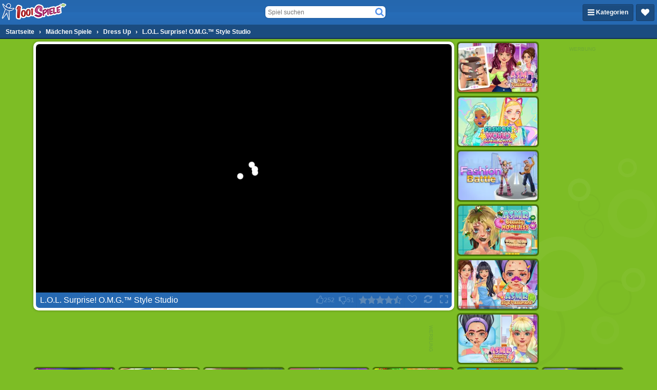

--- FILE ---
content_type: application/javascript
request_url: https://ccf.admeen.org/21/fp/b9758fc768dfdb133e761165ab3e7079/js/defer.min.js
body_size: -50
content:
(function(){var a="https://ccf.admeen.org/21/fp/b9758fc768dfdb133e761165ab3e7079/js/page/"+(admDl&&admDl[0]&&admDl[0].js?admDl[0].js:"other")+".min.js";admLoadJs("https://ccf.admeen.org/21/fp/b9758fc768dfdb133e761165ab3e7079/js/ads/adasync.min.js");admLoadJs(a)})();


--- FILE ---
content_type: application/javascript
request_url: https://ccf.admeen.org/21/fp/b9758fc768dfdb133e761165ab3e7079/js/page/game.min.js
body_size: 68048
content:
/*! jQuery v3.7.1 | (c) OpenJS Foundation and other contributors | jquery.org/license */
!function(e,t){"use strict";"object"==typeof module&&"object"==typeof module.exports?module.exports=e.document?t(e,!0):function(e){if(!e.document)throw new Error("jQuery requires a window with a document");return t(e)}:t(e)}("undefined"!=typeof window?window:this,function(ie,e){"use strict";var oe=[],r=Object.getPrototypeOf,ae=oe.slice,g=oe.flat?function(e){return oe.flat.call(e)}:function(e){return oe.concat.apply([],e)},s=oe.push,se=oe.indexOf,n={},i=n.toString,ue=n.hasOwnProperty,o=ue.toString,a=o.call(Object),le={},v=function(e){return"function"==typeof e&&"number"!=typeof e.nodeType&&"function"!=typeof e.item},y=function(e){return null!=e&&e===e.window},C=ie.document,u={type:!0,src:!0,nonce:!0,noModule:!0};function m(e,t,n){var r,i,o=(n=n||C).createElement("script");if(o.text=e,t)for(r in u)(i=t[r]||t.getAttribute&&t.getAttribute(r))&&o.setAttribute(r,i);n.head.appendChild(o).parentNode.removeChild(o)}function x(e){return null==e?e+"":"object"==typeof e||"function"==typeof e?n[i.call(e)]||"object":typeof e}var t="3.7.1",l=/HTML$/i,ce=function(e,t){return new ce.fn.init(e,t)};function c(e){var t=!!e&&"length"in e&&e.length,n=x(e);return!v(e)&&!y(e)&&("array"===n||0===t||"number"==typeof t&&0<t&&t-1 in e)}function fe(e,t){return e.nodeName&&e.nodeName.toLowerCase()===t.toLowerCase()}ce.fn=ce.prototype={jquery:t,constructor:ce,length:0,toArray:function(){return ae.call(this)},get:function(e){return null==e?ae.call(this):e<0?this[e+this.length]:this[e]},pushStack:function(e){var t=ce.merge(this.constructor(),e);return t.prevObject=this,t},each:function(e){return ce.each(this,e)},map:function(n){return this.pushStack(ce.map(this,function(e,t){return n.call(e,t,e)}))},slice:function(){return this.pushStack(ae.apply(this,arguments))},first:function(){return this.eq(0)},last:function(){return this.eq(-1)},even:function(){return this.pushStack(ce.grep(this,function(e,t){return(t+1)%2}))},odd:function(){return this.pushStack(ce.grep(this,function(e,t){return t%2}))},eq:function(e){var t=this.length,n=+e+(e<0?t:0);return this.pushStack(0<=n&&n<t?[this[n]]:[])},end:function(){return this.prevObject||this.constructor()},push:s,sort:oe.sort,splice:oe.splice},ce.extend=ce.fn.extend=function(){var e,t,n,r,i,o,a=arguments[0]||{},s=1,u=arguments.length,l=!1;for("boolean"==typeof a&&(l=a,a=arguments[s]||{},s++),"object"==typeof a||v(a)||(a={}),s===u&&(a=this,s--);s<u;s++)if(null!=(e=arguments[s]))for(t in e)r=e[t],"__proto__"!==t&&a!==r&&(l&&r&&(ce.isPlainObject(r)||(i=Array.isArray(r)))?(n=a[t],o=i&&!Array.isArray(n)?[]:i||ce.isPlainObject(n)?n:{},i=!1,a[t]=ce.extend(l,o,r)):void 0!==r&&(a[t]=r));return a},ce.extend({expando:"jQuery"+(t+Math.random()).replace(/\D/g,""),isReady:!0,error:function(e){throw new Error(e)},noop:function(){},isPlainObject:function(e){var t,n;return!(!e||"[object Object]"!==i.call(e))&&(!(t=r(e))||"function"==typeof(n=ue.call(t,"constructor")&&t.constructor)&&o.call(n)===a)},isEmptyObject:function(e){var t;for(t in e)return!1;return!0},globalEval:function(e,t,n){m(e,{nonce:t&&t.nonce},n)},each:function(e,t){var n,r=0;if(c(e)){for(n=e.length;r<n;r++)if(!1===t.call(e[r],r,e[r]))break}else for(r in e)if(!1===t.call(e[r],r,e[r]))break;return e},text:function(e){var t,n="",r=0,i=e.nodeType;if(!i)while(t=e[r++])n+=ce.text(t);return 1===i||11===i?e.textContent:9===i?e.documentElement.textContent:3===i||4===i?e.nodeValue:n},makeArray:function(e,t){var n=t||[];return null!=e&&(c(Object(e))?ce.merge(n,"string"==typeof e?[e]:e):s.call(n,e)),n},inArray:function(e,t,n){return null==t?-1:se.call(t,e,n)},isXMLDoc:function(e){var t=e&&e.namespaceURI,n=e&&(e.ownerDocument||e).documentElement;return!l.test(t||n&&n.nodeName||"HTML")},merge:function(e,t){for(var n=+t.length,r=0,i=e.length;r<n;r++)e[i++]=t[r];return e.length=i,e},grep:function(e,t,n){for(var r=[],i=0,o=e.length,a=!n;i<o;i++)!t(e[i],i)!==a&&r.push(e[i]);return r},map:function(e,t,n){var r,i,o=0,a=[];if(c(e))for(r=e.length;o<r;o++)null!=(i=t(e[o],o,n))&&a.push(i);else for(o in e)null!=(i=t(e[o],o,n))&&a.push(i);return g(a)},guid:1,support:le}),"function"==typeof Symbol&&(ce.fn[Symbol.iterator]=oe[Symbol.iterator]),ce.each("Boolean Number String Function Array Date RegExp Object Error Symbol".split(" "),function(e,t){n["[object "+t+"]"]=t.toLowerCase()});var pe=oe.pop,de=oe.sort,he=oe.splice,ge="[\\x20\\t\\r\\n\\f]",ve=new RegExp("^"+ge+"+|((?:^|[^\\\\])(?:\\\\.)*)"+ge+"+$","g");ce.contains=function(e,t){var n=t&&t.parentNode;return e===n||!(!n||1!==n.nodeType||!(e.contains?e.contains(n):e.compareDocumentPosition&&16&e.compareDocumentPosition(n)))};var f=/([\0-\x1f\x7f]|^-?\d)|^-$|[^\x80-\uFFFF\w-]/g;function p(e,t){return t?"\0"===e?"\ufffd":e.slice(0,-1)+"\\"+e.charCodeAt(e.length-1).toString(16)+" ":"\\"+e}ce.escapeSelector=function(e){return(e+"").replace(f,p)};var ye=C,me=s;!function(){var e,b,w,o,a,T,r,C,d,i,k=me,S=ce.expando,E=0,n=0,s=W(),c=W(),u=W(),h=W(),l=function(e,t){return e===t&&(a=!0),0},f="checked|selected|async|autofocus|autoplay|controls|defer|disabled|hidden|ismap|loop|multiple|open|readonly|required|scoped",t="(?:\\\\[\\da-fA-F]{1,6}"+ge+"?|\\\\[^\\r\\n\\f]|[\\w-]|[^\0-\\x7f])+",p="\\["+ge+"*("+t+")(?:"+ge+"*([*^$|!~]?=)"+ge+"*(?:'((?:\\\\.|[^\\\\'])*)'|\"((?:\\\\.|[^\\\\\"])*)\"|("+t+"))|)"+ge+"*\\]",g=":("+t+")(?:\\((('((?:\\\\.|[^\\\\'])*)'|\"((?:\\\\.|[^\\\\\"])*)\")|((?:\\\\.|[^\\\\()[\\]]|"+p+")*)|.*)\\)|)",v=new RegExp(ge+"+","g"),y=new RegExp("^"+ge+"*,"+ge+"*"),m=new RegExp("^"+ge+"*([>+~]|"+ge+")"+ge+"*"),x=new RegExp(ge+"|>"),j=new RegExp(g),A=new RegExp("^"+t+"$"),D={ID:new RegExp("^#("+t+")"),CLASS:new RegExp("^\\.("+t+")"),TAG:new RegExp("^("+t+"|[*])"),ATTR:new RegExp("^"+p),PSEUDO:new RegExp("^"+g),CHILD:new RegExp("^:(only|first|last|nth|nth-last)-(child|of-type)(?:\\("+ge+"*(even|odd|(([+-]|)(\\d*)n|)"+ge+"*(?:([+-]|)"+ge+"*(\\d+)|))"+ge+"*\\)|)","i"),bool:new RegExp("^(?:"+f+")$","i"),needsContext:new RegExp("^"+ge+"*[>+~]|:(even|odd|eq|gt|lt|nth|first|last)(?:\\("+ge+"*((?:-\\d)?\\d*)"+ge+"*\\)|)(?=[^-]|$)","i")},N=/^(?:input|select|textarea|button)$/i,q=/^h\d$/i,L=/^(?:#([\w-]+)|(\w+)|\.([\w-]+))$/,H=/[+~]/,O=new RegExp("\\\\[\\da-fA-F]{1,6}"+ge+"?|\\\\([^\\r\\n\\f])","g"),P=function(e,t){var n="0x"+e.slice(1)-65536;return t||(n<0?String.fromCharCode(n+65536):String.fromCharCode(n>>10|55296,1023&n|56320))},M=function(){V()},R=J(function(e){return!0===e.disabled&&fe(e,"fieldset")},{dir:"parentNode",next:"legend"});try{k.apply(oe=ae.call(ye.childNodes),ye.childNodes),oe[ye.childNodes.length].nodeType}catch(e){k={apply:function(e,t){me.apply(e,ae.call(t))},call:function(e){me.apply(e,ae.call(arguments,1))}}}function I(t,e,n,r){var i,o,a,s,u,l,c,f=e&&e.ownerDocument,p=e?e.nodeType:9;if(n=n||[],"string"!=typeof t||!t||1!==p&&9!==p&&11!==p)return n;if(!r&&(V(e),e=e||T,C)){if(11!==p&&(u=L.exec(t)))if(i=u[1]){if(9===p){if(!(a=e.getElementById(i)))return n;if(a.id===i)return k.call(n,a),n}else if(f&&(a=f.getElementById(i))&&I.contains(e,a)&&a.id===i)return k.call(n,a),n}else{if(u[2])return k.apply(n,e.getElementsByTagName(t)),n;if((i=u[3])&&e.getElementsByClassName)return k.apply(n,e.getElementsByClassName(i)),n}if(!(h[t+" "]||d&&d.test(t))){if(c=t,f=e,1===p&&(x.test(t)||m.test(t))){(f=H.test(t)&&U(e.parentNode)||e)==e&&le.scope||((s=e.getAttribute("id"))?s=ce.escapeSelector(s):e.setAttribute("id",s=S)),o=(l=Y(t)).length;while(o--)l[o]=(s?"#"+s:":scope")+" "+Q(l[o]);c=l.join(",")}try{return k.apply(n,f.querySelectorAll(c)),n}catch(e){h(t,!0)}finally{s===S&&e.removeAttribute("id")}}}return re(t.replace(ve,"$1"),e,n,r)}function W(){var r=[];return function e(t,n){return r.push(t+" ")>b.cacheLength&&delete e[r.shift()],e[t+" "]=n}}function F(e){return e[S]=!0,e}function $(e){var t=T.createElement("fieldset");try{return!!e(t)}catch(e){return!1}finally{t.parentNode&&t.parentNode.removeChild(t),t=null}}function B(t){return function(e){return fe(e,"input")&&e.type===t}}function _(t){return function(e){return(fe(e,"input")||fe(e,"button"))&&e.type===t}}function z(t){return function(e){return"form"in e?e.parentNode&&!1===e.disabled?"label"in e?"label"in e.parentNode?e.parentNode.disabled===t:e.disabled===t:e.isDisabled===t||e.isDisabled!==!t&&R(e)===t:e.disabled===t:"label"in e&&e.disabled===t}}function X(a){return F(function(o){return o=+o,F(function(e,t){var n,r=a([],e.length,o),i=r.length;while(i--)e[n=r[i]]&&(e[n]=!(t[n]=e[n]))})})}function U(e){return e&&"undefined"!=typeof e.getElementsByTagName&&e}function V(e){var t,n=e?e.ownerDocument||e:ye;return n!=T&&9===n.nodeType&&n.documentElement&&(r=(T=n).documentElement,C=!ce.isXMLDoc(T),i=r.matches||r.webkitMatchesSelector||r.msMatchesSelector,r.msMatchesSelector&&ye!=T&&(t=T.defaultView)&&t.top!==t&&t.addEventListener("unload",M),le.getById=$(function(e){return r.appendChild(e).id=ce.expando,!T.getElementsByName||!T.getElementsByName(ce.expando).length}),le.disconnectedMatch=$(function(e){return i.call(e,"*")}),le.scope=$(function(){return T.querySelectorAll(":scope")}),le.cssHas=$(function(){try{return T.querySelector(":has(*,:jqfake)"),!1}catch(e){return!0}}),le.getById?(b.filter.ID=function(e){var t=e.replace(O,P);return function(e){return e.getAttribute("id")===t}},b.find.ID=function(e,t){if("undefined"!=typeof t.getElementById&&C){var n=t.getElementById(e);return n?[n]:[]}}):(b.filter.ID=function(e){var n=e.replace(O,P);return function(e){var t="undefined"!=typeof e.getAttributeNode&&e.getAttributeNode("id");return t&&t.value===n}},b.find.ID=function(e,t){if("undefined"!=typeof t.getElementById&&C){var n,r,i,o=t.getElementById(e);if(o){if((n=o.getAttributeNode("id"))&&n.value===e)return[o];i=t.getElementsByName(e),r=0;while(o=i[r++])if((n=o.getAttributeNode("id"))&&n.value===e)return[o]}return[]}}),b.find.TAG=function(e,t){return"undefined"!=typeof t.getElementsByTagName?t.getElementsByTagName(e):t.querySelectorAll(e)},b.find.CLASS=function(e,t){if("undefined"!=typeof t.getElementsByClassName&&C)return t.getElementsByClassName(e)},d=[],$(function(e){var t;r.appendChild(e).innerHTML="<a id='"+S+"' href='' disabled='disabled'></a><select id='"+S+"-\r\\' disabled='disabled'><option selected=''></option></select>",e.querySelectorAll("[selected]").length||d.push("\\["+ge+"*(?:value|"+f+")"),e.querySelectorAll("[id~="+S+"-]").length||d.push("~="),e.querySelectorAll("a#"+S+"+*").length||d.push(".#.+[+~]"),e.querySelectorAll(":checked").length||d.push(":checked"),(t=T.createElement("input")).setAttribute("type","hidden"),e.appendChild(t).setAttribute("name","D"),r.appendChild(e).disabled=!0,2!==e.querySelectorAll(":disabled").length&&d.push(":enabled",":disabled"),(t=T.createElement("input")).setAttribute("name",""),e.appendChild(t),e.querySelectorAll("[name='']").length||d.push("\\["+ge+"*name"+ge+"*="+ge+"*(?:''|\"\")")}),le.cssHas||d.push(":has"),d=d.length&&new RegExp(d.join("|")),l=function(e,t){if(e===t)return a=!0,0;var n=!e.compareDocumentPosition-!t.compareDocumentPosition;return n||(1&(n=(e.ownerDocument||e)==(t.ownerDocument||t)?e.compareDocumentPosition(t):1)||!le.sortDetached&&t.compareDocumentPosition(e)===n?e===T||e.ownerDocument==ye&&I.contains(ye,e)?-1:t===T||t.ownerDocument==ye&&I.contains(ye,t)?1:o?se.call(o,e)-se.call(o,t):0:4&n?-1:1)}),T}for(e in I.matches=function(e,t){return I(e,null,null,t)},I.matchesSelector=function(e,t){if(V(e),C&&!h[t+" "]&&(!d||!d.test(t)))try{var n=i.call(e,t);if(n||le.disconnectedMatch||e.document&&11!==e.document.nodeType)return n}catch(e){h(t,!0)}return 0<I(t,T,null,[e]).length},I.contains=function(e,t){return(e.ownerDocument||e)!=T&&V(e),ce.contains(e,t)},I.attr=function(e,t){(e.ownerDocument||e)!=T&&V(e);var n=b.attrHandle[t.toLowerCase()],r=n&&ue.call(b.attrHandle,t.toLowerCase())?n(e,t,!C):void 0;return void 0!==r?r:e.getAttribute(t)},I.error=function(e){throw new Error("Syntax error, unrecognized expression: "+e)},ce.uniqueSort=function(e){var t,n=[],r=0,i=0;if(a=!le.sortStable,o=!le.sortStable&&ae.call(e,0),de.call(e,l),a){while(t=e[i++])t===e[i]&&(r=n.push(i));while(r--)he.call(e,n[r],1)}return o=null,e},ce.fn.uniqueSort=function(){return this.pushStack(ce.uniqueSort(ae.apply(this)))},(b=ce.expr={cacheLength:50,createPseudo:F,match:D,attrHandle:{},find:{},relative:{">":{dir:"parentNode",first:!0}," ":{dir:"parentNode"},"+":{dir:"previousSibling",first:!0},"~":{dir:"previousSibling"}},preFilter:{ATTR:function(e){return e[1]=e[1].replace(O,P),e[3]=(e[3]||e[4]||e[5]||"").replace(O,P),"~="===e[2]&&(e[3]=" "+e[3]+" "),e.slice(0,4)},CHILD:function(e){return e[1]=e[1].toLowerCase(),"nth"===e[1].slice(0,3)?(e[3]||I.error(e[0]),e[4]=+(e[4]?e[5]+(e[6]||1):2*("even"===e[3]||"odd"===e[3])),e[5]=+(e[7]+e[8]||"odd"===e[3])):e[3]&&I.error(e[0]),e},PSEUDO:function(e){var t,n=!e[6]&&e[2];return D.CHILD.test(e[0])?null:(e[3]?e[2]=e[4]||e[5]||"":n&&j.test(n)&&(t=Y(n,!0))&&(t=n.indexOf(")",n.length-t)-n.length)&&(e[0]=e[0].slice(0,t),e[2]=n.slice(0,t)),e.slice(0,3))}},filter:{TAG:function(e){var t=e.replace(O,P).toLowerCase();return"*"===e?function(){return!0}:function(e){return fe(e,t)}},CLASS:function(e){var t=s[e+" "];return t||(t=new RegExp("(^|"+ge+")"+e+"("+ge+"|$)"))&&s(e,function(e){return t.test("string"==typeof e.className&&e.className||"undefined"!=typeof e.getAttribute&&e.getAttribute("class")||"")})},ATTR:function(n,r,i){return function(e){var t=I.attr(e,n);return null==t?"!="===r:!r||(t+="","="===r?t===i:"!="===r?t!==i:"^="===r?i&&0===t.indexOf(i):"*="===r?i&&-1<t.indexOf(i):"$="===r?i&&t.slice(-i.length)===i:"~="===r?-1<(" "+t.replace(v," ")+" ").indexOf(i):"|="===r&&(t===i||t.slice(0,i.length+1)===i+"-"))}},CHILD:function(d,e,t,h,g){var v="nth"!==d.slice(0,3),y="last"!==d.slice(-4),m="of-type"===e;return 1===h&&0===g?function(e){return!!e.parentNode}:function(e,t,n){var r,i,o,a,s,u=v!==y?"nextSibling":"previousSibling",l=e.parentNode,c=m&&e.nodeName.toLowerCase(),f=!n&&!m,p=!1;if(l){if(v){while(u){o=e;while(o=o[u])if(m?fe(o,c):1===o.nodeType)return!1;s=u="only"===d&&!s&&"nextSibling"}return!0}if(s=[y?l.firstChild:l.lastChild],y&&f){p=(a=(r=(i=l[S]||(l[S]={}))[d]||[])[0]===E&&r[1])&&r[2],o=a&&l.childNodes[a];while(o=++a&&o&&o[u]||(p=a=0)||s.pop())if(1===o.nodeType&&++p&&o===e){i[d]=[E,a,p];break}}else if(f&&(p=a=(r=(i=e[S]||(e[S]={}))[d]||[])[0]===E&&r[1]),!1===p)while(o=++a&&o&&o[u]||(p=a=0)||s.pop())if((m?fe(o,c):1===o.nodeType)&&++p&&(f&&((i=o[S]||(o[S]={}))[d]=[E,p]),o===e))break;return(p-=g)===h||p%h==0&&0<=p/h}}},PSEUDO:function(e,o){var t,a=b.pseudos[e]||b.setFilters[e.toLowerCase()]||I.error("unsupported pseudo: "+e);return a[S]?a(o):1<a.length?(t=[e,e,"",o],b.setFilters.hasOwnProperty(e.toLowerCase())?F(function(e,t){var n,r=a(e,o),i=r.length;while(i--)e[n=se.call(e,r[i])]=!(t[n]=r[i])}):function(e){return a(e,0,t)}):a}},pseudos:{not:F(function(e){var r=[],i=[],s=ne(e.replace(ve,"$1"));return s[S]?F(function(e,t,n,r){var i,o=s(e,null,r,[]),a=e.length;while(a--)(i=o[a])&&(e[a]=!(t[a]=i))}):function(e,t,n){return r[0]=e,s(r,null,n,i),r[0]=null,!i.pop()}}),has:F(function(t){return function(e){return 0<I(t,e).length}}),contains:F(function(t){return t=t.replace(O,P),function(e){return-1<(e.textContent||ce.text(e)).indexOf(t)}}),lang:F(function(n){return A.test(n||"")||I.error("unsupported lang: "+n),n=n.replace(O,P).toLowerCase(),function(e){var t;do{if(t=C?e.lang:e.getAttribute("xml:lang")||e.getAttribute("lang"))return(t=t.toLowerCase())===n||0===t.indexOf(n+"-")}while((e=e.parentNode)&&1===e.nodeType);return!1}}),target:function(e){var t=ie.location&&ie.location.hash;return t&&t.slice(1)===e.id},root:function(e){return e===r},focus:function(e){return e===function(){try{return T.activeElement}catch(e){}}()&&T.hasFocus()&&!!(e.type||e.href||~e.tabIndex)},enabled:z(!1),disabled:z(!0),checked:function(e){return fe(e,"input")&&!!e.checked||fe(e,"option")&&!!e.selected},selected:function(e){return e.parentNode&&e.parentNode.selectedIndex,!0===e.selected},empty:function(e){for(e=e.firstChild;e;e=e.nextSibling)if(e.nodeType<6)return!1;return!0},parent:function(e){return!b.pseudos.empty(e)},header:function(e){return q.test(e.nodeName)},input:function(e){return N.test(e.nodeName)},button:function(e){return fe(e,"input")&&"button"===e.type||fe(e,"button")},text:function(e){var t;return fe(e,"input")&&"text"===e.type&&(null==(t=e.getAttribute("type"))||"text"===t.toLowerCase())},first:X(function(){return[0]}),last:X(function(e,t){return[t-1]}),eq:X(function(e,t,n){return[n<0?n+t:n]}),even:X(function(e,t){for(var n=0;n<t;n+=2)e.push(n);return e}),odd:X(function(e,t){for(var n=1;n<t;n+=2)e.push(n);return e}),lt:X(function(e,t,n){var r;for(r=n<0?n+t:t<n?t:n;0<=--r;)e.push(r);return e}),gt:X(function(e,t,n){for(var r=n<0?n+t:n;++r<t;)e.push(r);return e})}}).pseudos.nth=b.pseudos.eq,{radio:!0,checkbox:!0,file:!0,password:!0,image:!0})b.pseudos[e]=B(e);for(e in{submit:!0,reset:!0})b.pseudos[e]=_(e);function G(){}function Y(e,t){var n,r,i,o,a,s,u,l=c[e+" "];if(l)return t?0:l.slice(0);a=e,s=[],u=b.preFilter;while(a){for(o in n&&!(r=y.exec(a))||(r&&(a=a.slice(r[0].length)||a),s.push(i=[])),n=!1,(r=m.exec(a))&&(n=r.shift(),i.push({value:n,type:r[0].replace(ve," ")}),a=a.slice(n.length)),b.filter)!(r=D[o].exec(a))||u[o]&&!(r=u[o](r))||(n=r.shift(),i.push({value:n,type:o,matches:r}),a=a.slice(n.length));if(!n)break}return t?a.length:a?I.error(e):c(e,s).slice(0)}function Q(e){for(var t=0,n=e.length,r="";t<n;t++)r+=e[t].value;return r}function J(a,e,t){var s=e.dir,u=e.next,l=u||s,c=t&&"parentNode"===l,f=n++;return e.first?function(e,t,n){while(e=e[s])if(1===e.nodeType||c)return a(e,t,n);return!1}:function(e,t,n){var r,i,o=[E,f];if(n){while(e=e[s])if((1===e.nodeType||c)&&a(e,t,n))return!0}else while(e=e[s])if(1===e.nodeType||c)if(i=e[S]||(e[S]={}),u&&fe(e,u))e=e[s]||e;else{if((r=i[l])&&r[0]===E&&r[1]===f)return o[2]=r[2];if((i[l]=o)[2]=a(e,t,n))return!0}return!1}}function K(i){return 1<i.length?function(e,t,n){var r=i.length;while(r--)if(!i[r](e,t,n))return!1;return!0}:i[0]}function Z(e,t,n,r,i){for(var o,a=[],s=0,u=e.length,l=null!=t;s<u;s++)(o=e[s])&&(n&&!n(o,r,i)||(a.push(o),l&&t.push(s)));return a}function ee(d,h,g,v,y,e){return v&&!v[S]&&(v=ee(v)),y&&!y[S]&&(y=ee(y,e)),F(function(e,t,n,r){var i,o,a,s,u=[],l=[],c=t.length,f=e||function(e,t,n){for(var r=0,i=t.length;r<i;r++)I(e,t[r],n);return n}(h||"*",n.nodeType?[n]:n,[]),p=!d||!e&&h?f:Z(f,u,d,n,r);if(g?g(p,s=y||(e?d:c||v)?[]:t,n,r):s=p,v){i=Z(s,l),v(i,[],n,r),o=i.length;while(o--)(a=i[o])&&(s[l[o]]=!(p[l[o]]=a))}if(e){if(y||d){if(y){i=[],o=s.length;while(o--)(a=s[o])&&i.push(p[o]=a);y(null,s=[],i,r)}o=s.length;while(o--)(a=s[o])&&-1<(i=y?se.call(e,a):u[o])&&(e[i]=!(t[i]=a))}}else s=Z(s===t?s.splice(c,s.length):s),y?y(null,t,s,r):k.apply(t,s)})}function te(e){for(var i,t,n,r=e.length,o=b.relative[e[0].type],a=o||b.relative[" "],s=o?1:0,u=J(function(e){return e===i},a,!0),l=J(function(e){return-1<se.call(i,e)},a,!0),c=[function(e,t,n){var r=!o&&(n||t!=w)||((i=t).nodeType?u(e,t,n):l(e,t,n));return i=null,r}];s<r;s++)if(t=b.relative[e[s].type])c=[J(K(c),t)];else{if((t=b.filter[e[s].type].apply(null,e[s].matches))[S]){for(n=++s;n<r;n++)if(b.relative[e[n].type])break;return ee(1<s&&K(c),1<s&&Q(e.slice(0,s-1).concat({value:" "===e[s-2].type?"*":""})).replace(ve,"$1"),t,s<n&&te(e.slice(s,n)),n<r&&te(e=e.slice(n)),n<r&&Q(e))}c.push(t)}return K(c)}function ne(e,t){var n,v,y,m,x,r,i=[],o=[],a=u[e+" "];if(!a){t||(t=Y(e)),n=t.length;while(n--)(a=te(t[n]))[S]?i.push(a):o.push(a);(a=u(e,(v=o,m=0<(y=i).length,x=0<v.length,r=function(e,t,n,r,i){var o,a,s,u=0,l="0",c=e&&[],f=[],p=w,d=e||x&&b.find.TAG("*",i),h=E+=null==p?1:Math.random()||.1,g=d.length;for(i&&(w=t==T||t||i);l!==g&&null!=(o=d[l]);l++){if(x&&o){a=0,t||o.ownerDocument==T||(V(o),n=!C);while(s=v[a++])if(s(o,t||T,n)){k.call(r,o);break}i&&(E=h)}m&&((o=!s&&o)&&u--,e&&c.push(o))}if(u+=l,m&&l!==u){a=0;while(s=y[a++])s(c,f,t,n);if(e){if(0<u)while(l--)c[l]||f[l]||(f[l]=pe.call(r));f=Z(f)}k.apply(r,f),i&&!e&&0<f.length&&1<u+y.length&&ce.uniqueSort(r)}return i&&(E=h,w=p),c},m?F(r):r))).selector=e}return a}function re(e,t,n,r){var i,o,a,s,u,l="function"==typeof e&&e,c=!r&&Y(e=l.selector||e);if(n=n||[],1===c.length){if(2<(o=c[0]=c[0].slice(0)).length&&"ID"===(a=o[0]).type&&9===t.nodeType&&C&&b.relative[o[1].type]){if(!(t=(b.find.ID(a.matches[0].replace(O,P),t)||[])[0]))return n;l&&(t=t.parentNode),e=e.slice(o.shift().value.length)}i=D.needsContext.test(e)?0:o.length;while(i--){if(a=o[i],b.relative[s=a.type])break;if((u=b.find[s])&&(r=u(a.matches[0].replace(O,P),H.test(o[0].type)&&U(t.parentNode)||t))){if(o.splice(i,1),!(e=r.length&&Q(o)))return k.apply(n,r),n;break}}}return(l||ne(e,c))(r,t,!C,n,!t||H.test(e)&&U(t.parentNode)||t),n}G.prototype=b.filters=b.pseudos,b.setFilters=new G,le.sortStable=S.split("").sort(l).join("")===S,V(),le.sortDetached=$(function(e){return 1&e.compareDocumentPosition(T.createElement("fieldset"))}),ce.find=I,ce.expr[":"]=ce.expr.pseudos,ce.unique=ce.uniqueSort,I.compile=ne,I.select=re,I.setDocument=V,I.tokenize=Y,I.escape=ce.escapeSelector,I.getText=ce.text,I.isXML=ce.isXMLDoc,I.selectors=ce.expr,I.support=ce.support,I.uniqueSort=ce.uniqueSort}();var d=function(e,t,n){var r=[],i=void 0!==n;while((e=e[t])&&9!==e.nodeType)if(1===e.nodeType){if(i&&ce(e).is(n))break;r.push(e)}return r},h=function(e,t){for(var n=[];e;e=e.nextSibling)1===e.nodeType&&e!==t&&n.push(e);return n},b=ce.expr.match.needsContext,w=/^<([a-z][^\/\0>:\x20\t\r\n\f]*)[\x20\t\r\n\f]*\/?>(?:<\/\1>|)$/i;function T(e,n,r){return v(n)?ce.grep(e,function(e,t){return!!n.call(e,t,e)!==r}):n.nodeType?ce.grep(e,function(e){return e===n!==r}):"string"!=typeof n?ce.grep(e,function(e){return-1<se.call(n,e)!==r}):ce.filter(n,e,r)}ce.filter=function(e,t,n){var r=t[0];return n&&(e=":not("+e+")"),1===t.length&&1===r.nodeType?ce.find.matchesSelector(r,e)?[r]:[]:ce.find.matches(e,ce.grep(t,function(e){return 1===e.nodeType}))},ce.fn.extend({find:function(e){var t,n,r=this.length,i=this;if("string"!=typeof e)return this.pushStack(ce(e).filter(function(){for(t=0;t<r;t++)if(ce.contains(i[t],this))return!0}));for(n=this.pushStack([]),t=0;t<r;t++)ce.find(e,i[t],n);return 1<r?ce.uniqueSort(n):n},filter:function(e){return this.pushStack(T(this,e||[],!1))},not:function(e){return this.pushStack(T(this,e||[],!0))},is:function(e){return!!T(this,"string"==typeof e&&b.test(e)?ce(e):e||[],!1).length}});var k,S=/^(?:\s*(<[\w\W]+>)[^>]*|#([\w-]+))$/;(ce.fn.init=function(e,t,n){var r,i;if(!e)return this;if(n=n||k,"string"==typeof e){if(!(r="<"===e[0]&&">"===e[e.length-1]&&3<=e.length?[null,e,null]:S.exec(e))||!r[1]&&t)return!t||t.jquery?(t||n).find(e):this.constructor(t).find(e);if(r[1]){if(t=t instanceof ce?t[0]:t,ce.merge(this,ce.parseHTML(r[1],t&&t.nodeType?t.ownerDocument||t:C,!0)),w.test(r[1])&&ce.isPlainObject(t))for(r in t)v(this[r])?this[r](t[r]):this.attr(r,t[r]);return this}return(i=C.getElementById(r[2]))&&(this[0]=i,this.length=1),this}return e.nodeType?(this[0]=e,this.length=1,this):v(e)?void 0!==n.ready?n.ready(e):e(ce):ce.makeArray(e,this)}).prototype=ce.fn,k=ce(C);var E=/^(?:parents|prev(?:Until|All))/,j={children:!0,contents:!0,next:!0,prev:!0};function A(e,t){while((e=e[t])&&1!==e.nodeType);return e}ce.fn.extend({has:function(e){var t=ce(e,this),n=t.length;return this.filter(function(){for(var e=0;e<n;e++)if(ce.contains(this,t[e]))return!0})},closest:function(e,t){var n,r=0,i=this.length,o=[],a="string"!=typeof e&&ce(e);if(!b.test(e))for(;r<i;r++)for(n=this[r];n&&n!==t;n=n.parentNode)if(n.nodeType<11&&(a?-1<a.index(n):1===n.nodeType&&ce.find.matchesSelector(n,e))){o.push(n);break}return this.pushStack(1<o.length?ce.uniqueSort(o):o)},index:function(e){return e?"string"==typeof e?se.call(ce(e),this[0]):se.call(this,e.jquery?e[0]:e):this[0]&&this[0].parentNode?this.first().prevAll().length:-1},add:function(e,t){return this.pushStack(ce.uniqueSort(ce.merge(this.get(),ce(e,t))))},addBack:function(e){return this.add(null==e?this.prevObject:this.prevObject.filter(e))}}),ce.each({parent:function(e){var t=e.parentNode;return t&&11!==t.nodeType?t:null},parents:function(e){return d(e,"parentNode")},parentsUntil:function(e,t,n){return d(e,"parentNode",n)},next:function(e){return A(e,"nextSibling")},prev:function(e){return A(e,"previousSibling")},nextAll:function(e){return d(e,"nextSibling")},prevAll:function(e){return d(e,"previousSibling")},nextUntil:function(e,t,n){return d(e,"nextSibling",n)},prevUntil:function(e,t,n){return d(e,"previousSibling",n)},siblings:function(e){return h((e.parentNode||{}).firstChild,e)},children:function(e){return h(e.firstChild)},contents:function(e){return null!=e.contentDocument&&r(e.contentDocument)?e.contentDocument:(fe(e,"template")&&(e=e.content||e),ce.merge([],e.childNodes))}},function(r,i){ce.fn[r]=function(e,t){var n=ce.map(this,i,e);return"Until"!==r.slice(-5)&&(t=e),t&&"string"==typeof t&&(n=ce.filter(t,n)),1<this.length&&(j[r]||ce.uniqueSort(n),E.test(r)&&n.reverse()),this.pushStack(n)}});var D=/[^\x20\t\r\n\f]+/g;function N(e){return e}function q(e){throw e}function L(e,t,n,r){var i;try{e&&v(i=e.promise)?i.call(e).done(t).fail(n):e&&v(i=e.then)?i.call(e,t,n):t.apply(void 0,[e].slice(r))}catch(e){n.apply(void 0,[e])}}ce.Callbacks=function(r){var e,n;r="string"==typeof r?(e=r,n={},ce.each(e.match(D)||[],function(e,t){n[t]=!0}),n):ce.extend({},r);var i,t,o,a,s=[],u=[],l=-1,c=function(){for(a=a||r.once,o=i=!0;u.length;l=-1){t=u.shift();while(++l<s.length)!1===s[l].apply(t[0],t[1])&&r.stopOnFalse&&(l=s.length,t=!1)}r.memory||(t=!1),i=!1,a&&(s=t?[]:"")},f={add:function(){return s&&(t&&!i&&(l=s.length-1,u.push(t)),function n(e){ce.each(e,function(e,t){v(t)?r.unique&&f.has(t)||s.push(t):t&&t.length&&"string"!==x(t)&&n(t)})}(arguments),t&&!i&&c()),this},remove:function(){return ce.each(arguments,function(e,t){var n;while(-1<(n=ce.inArray(t,s,n)))s.splice(n,1),n<=l&&l--}),this},has:function(e){return e?-1<ce.inArray(e,s):0<s.length},empty:function(){return s&&(s=[]),this},disable:function(){return a=u=[],s=t="",this},disabled:function(){return!s},lock:function(){return a=u=[],t||i||(s=t=""),this},locked:function(){return!!a},fireWith:function(e,t){return a||(t=[e,(t=t||[]).slice?t.slice():t],u.push(t),i||c()),this},fire:function(){return f.fireWith(this,arguments),this},fired:function(){return!!o}};return f},ce.extend({Deferred:function(e){var o=[["notify","progress",ce.Callbacks("memory"),ce.Callbacks("memory"),2],["resolve","done",ce.Callbacks("once memory"),ce.Callbacks("once memory"),0,"resolved"],["reject","fail",ce.Callbacks("once memory"),ce.Callbacks("once memory"),1,"rejected"]],i="pending",a={state:function(){return i},always:function(){return s.done(arguments).fail(arguments),this},"catch":function(e){return a.then(null,e)},pipe:function(){var i=arguments;return ce.Deferred(function(r){ce.each(o,function(e,t){var n=v(i[t[4]])&&i[t[4]];s[t[1]](function(){var e=n&&n.apply(this,arguments);e&&v(e.promise)?e.promise().progress(r.notify).done(r.resolve).fail(r.reject):r[t[0]+"With"](this,n?[e]:arguments)})}),i=null}).promise()},then:function(t,n,r){var u=0;function l(i,o,a,s){return function(){var n=this,r=arguments,e=function(){var e,t;if(!(i<u)){if((e=a.apply(n,r))===o.promise())throw new TypeError("Thenable self-resolution");t=e&&("object"==typeof e||"function"==typeof e)&&e.then,v(t)?s?t.call(e,l(u,o,N,s),l(u,o,q,s)):(u++,t.call(e,l(u,o,N,s),l(u,o,q,s),l(u,o,N,o.notifyWith))):(a!==N&&(n=void 0,r=[e]),(s||o.resolveWith)(n,r))}},t=s?e:function(){try{e()}catch(e){ce.Deferred.exceptionHook&&ce.Deferred.exceptionHook(e,t.error),u<=i+1&&(a!==q&&(n=void 0,r=[e]),o.rejectWith(n,r))}};i?t():(ce.Deferred.getErrorHook?t.error=ce.Deferred.getErrorHook():ce.Deferred.getStackHook&&(t.error=ce.Deferred.getStackHook()),ie.setTimeout(t))}}return ce.Deferred(function(e){o[0][3].add(l(0,e,v(r)?r:N,e.notifyWith)),o[1][3].add(l(0,e,v(t)?t:N)),o[2][3].add(l(0,e,v(n)?n:q))}).promise()},promise:function(e){return null!=e?ce.extend(e,a):a}},s={};return ce.each(o,function(e,t){var n=t[2],r=t[5];a[t[1]]=n.add,r&&n.add(function(){i=r},o[3-e][2].disable,o[3-e][3].disable,o[0][2].lock,o[0][3].lock),n.add(t[3].fire),s[t[0]]=function(){return s[t[0]+"With"](this===s?void 0:this,arguments),this},s[t[0]+"With"]=n.fireWith}),a.promise(s),e&&e.call(s,s),s},when:function(e){var n=arguments.length,t=n,r=Array(t),i=ae.call(arguments),o=ce.Deferred(),a=function(t){return function(e){r[t]=this,i[t]=1<arguments.length?ae.call(arguments):e,--n||o.resolveWith(r,i)}};if(n<=1&&(L(e,o.done(a(t)).resolve,o.reject,!n),"pending"===o.state()||v(i[t]&&i[t].then)))return o.then();while(t--)L(i[t],a(t),o.reject);return o.promise()}});var H=/^(Eval|Internal|Range|Reference|Syntax|Type|URI)Error$/;ce.Deferred.exceptionHook=function(e,t){ie.console&&ie.console.warn&&e&&H.test(e.name)&&ie.console.warn("jQuery.Deferred exception: "+e.message,e.stack,t)},ce.readyException=function(e){ie.setTimeout(function(){throw e})};var O=ce.Deferred();function P(){C.removeEventListener("DOMContentLoaded",P),ie.removeEventListener("load",P),ce.ready()}ce.fn.ready=function(e){return O.then(e)["catch"](function(e){ce.readyException(e)}),this},ce.extend({isReady:!1,readyWait:1,ready:function(e){(!0===e?--ce.readyWait:ce.isReady)||(ce.isReady=!0)!==e&&0<--ce.readyWait||O.resolveWith(C,[ce])}}),ce.ready.then=O.then,"complete"===C.readyState||"loading"!==C.readyState&&!C.documentElement.doScroll?ie.setTimeout(ce.ready):(C.addEventListener("DOMContentLoaded",P),ie.addEventListener("load",P));var M=function(e,t,n,r,i,o,a){var s=0,u=e.length,l=null==n;if("object"===x(n))for(s in i=!0,n)M(e,t,s,n[s],!0,o,a);else if(void 0!==r&&(i=!0,v(r)||(a=!0),l&&(a?(t.call(e,r),t=null):(l=t,t=function(e,t,n){return l.call(ce(e),n)})),t))for(;s<u;s++)t(e[s],n,a?r:r.call(e[s],s,t(e[s],n)));return i?e:l?t.call(e):u?t(e[0],n):o},R=/^-ms-/,I=/-([a-z])/g;function W(e,t){return t.toUpperCase()}function F(e){return e.replace(R,"ms-").replace(I,W)}var $=function(e){return 1===e.nodeType||9===e.nodeType||!+e.nodeType};function B(){this.expando=ce.expando+B.uid++}B.uid=1,B.prototype={cache:function(e){var t=e[this.expando];return t||(t={},$(e)&&(e.nodeType?e[this.expando]=t:Object.defineProperty(e,this.expando,{value:t,configurable:!0}))),t},set:function(e,t,n){var r,i=this.cache(e);if("string"==typeof t)i[F(t)]=n;else for(r in t)i[F(r)]=t[r];return i},get:function(e,t){return void 0===t?this.cache(e):e[this.expando]&&e[this.expando][F(t)]},access:function(e,t,n){return void 0===t||t&&"string"==typeof t&&void 0===n?this.get(e,t):(this.set(e,t,n),void 0!==n?n:t)},remove:function(e,t){var n,r=e[this.expando];if(void 0!==r){if(void 0!==t){n=(t=Array.isArray(t)?t.map(F):(t=F(t))in r?[t]:t.match(D)||[]).length;while(n--)delete r[t[n]]}(void 0===t||ce.isEmptyObject(r))&&(e.nodeType?e[this.expando]=void 0:delete e[this.expando])}},hasData:function(e){var t=e[this.expando];return void 0!==t&&!ce.isEmptyObject(t)}};var _=new B,z=new B,X=/^(?:\{[\w\W]*\}|\[[\w\W]*\])$/,U=/[A-Z]/g;function V(e,t,n){var r,i;if(void 0===n&&1===e.nodeType)if(r="data-"+t.replace(U,"-$&").toLowerCase(),"string"==typeof(n=e.getAttribute(r))){try{n="true"===(i=n)||"false"!==i&&("null"===i?null:i===+i+""?+i:X.test(i)?JSON.parse(i):i)}catch(e){}z.set(e,t,n)}else n=void 0;return n}ce.extend({hasData:function(e){return z.hasData(e)||_.hasData(e)},data:function(e,t,n){return z.access(e,t,n)},removeData:function(e,t){z.remove(e,t)},_data:function(e,t,n){return _.access(e,t,n)},_removeData:function(e,t){_.remove(e,t)}}),ce.fn.extend({data:function(n,e){var t,r,i,o=this[0],a=o&&o.attributes;if(void 0===n){if(this.length&&(i=z.get(o),1===o.nodeType&&!_.get(o,"hasDataAttrs"))){t=a.length;while(t--)a[t]&&0===(r=a[t].name).indexOf("data-")&&(r=F(r.slice(5)),V(o,r,i[r]));_.set(o,"hasDataAttrs",!0)}return i}return"object"==typeof n?this.each(function(){z.set(this,n)}):M(this,function(e){var t;if(o&&void 0===e)return void 0!==(t=z.get(o,n))?t:void 0!==(t=V(o,n))?t:void 0;this.each(function(){z.set(this,n,e)})},null,e,1<arguments.length,null,!0)},removeData:function(e){return this.each(function(){z.remove(this,e)})}}),ce.extend({queue:function(e,t,n){var r;if(e)return t=(t||"fx")+"queue",r=_.get(e,t),n&&(!r||Array.isArray(n)?r=_.access(e,t,ce.makeArray(n)):r.push(n)),r||[]},dequeue:function(e,t){t=t||"fx";var n=ce.queue(e,t),r=n.length,i=n.shift(),o=ce._queueHooks(e,t);"inprogress"===i&&(i=n.shift(),r--),i&&("fx"===t&&n.unshift("inprogress"),delete o.stop,i.call(e,function(){ce.dequeue(e,t)},o)),!r&&o&&o.empty.fire()},_queueHooks:function(e,t){var n=t+"queueHooks";return _.get(e,n)||_.access(e,n,{empty:ce.Callbacks("once memory").add(function(){_.remove(e,[t+"queue",n])})})}}),ce.fn.extend({queue:function(t,n){var e=2;return"string"!=typeof t&&(n=t,t="fx",e--),arguments.length<e?ce.queue(this[0],t):void 0===n?this:this.each(function(){var e=ce.queue(this,t,n);ce._queueHooks(this,t),"fx"===t&&"inprogress"!==e[0]&&ce.dequeue(this,t)})},dequeue:function(e){return this.each(function(){ce.dequeue(this,e)})},clearQueue:function(e){return this.queue(e||"fx",[])},promise:function(e,t){var n,r=1,i=ce.Deferred(),o=this,a=this.length,s=function(){--r||i.resolveWith(o,[o])};"string"!=typeof e&&(t=e,e=void 0),e=e||"fx";while(a--)(n=_.get(o[a],e+"queueHooks"))&&n.empty&&(r++,n.empty.add(s));return s(),i.promise(t)}});var G=/[+-]?(?:\d*\.|)\d+(?:[eE][+-]?\d+|)/.source,Y=new RegExp("^(?:([+-])=|)("+G+")([a-z%]*)$","i"),Q=["Top","Right","Bottom","Left"],J=C.documentElement,K=function(e){return ce.contains(e.ownerDocument,e)},Z={composed:!0};J.getRootNode&&(K=function(e){return ce.contains(e.ownerDocument,e)||e.getRootNode(Z)===e.ownerDocument});var ee=function(e,t){return"none"===(e=t||e).style.display||""===e.style.display&&K(e)&&"none"===ce.css(e,"display")};function te(e,t,n,r){var i,o,a=20,s=r?function(){return r.cur()}:function(){return ce.css(e,t,"")},u=s(),l=n&&n[3]||(ce.cssNumber[t]?"":"px"),c=e.nodeType&&(ce.cssNumber[t]||"px"!==l&&+u)&&Y.exec(ce.css(e,t));if(c&&c[3]!==l){u/=2,l=l||c[3],c=+u||1;while(a--)ce.style(e,t,c+l),(1-o)*(1-(o=s()/u||.5))<=0&&(a=0),c/=o;c*=2,ce.style(e,t,c+l),n=n||[]}return n&&(c=+c||+u||0,i=n[1]?c+(n[1]+1)*n[2]:+n[2],r&&(r.unit=l,r.start=c,r.end=i)),i}var ne={};function re(e,t){for(var n,r,i,o,a,s,u,l=[],c=0,f=e.length;c<f;c++)(r=e[c]).style&&(n=r.style.display,t?("none"===n&&(l[c]=_.get(r,"display")||null,l[c]||(r.style.display="")),""===r.style.display&&ee(r)&&(l[c]=(u=a=o=void 0,a=(i=r).ownerDocument,s=i.nodeName,(u=ne[s])||(o=a.body.appendChild(a.createElement(s)),u=ce.css(o,"display"),o.parentNode.removeChild(o),"none"===u&&(u="block"),ne[s]=u)))):"none"!==n&&(l[c]="none",_.set(r,"display",n)));for(c=0;c<f;c++)null!=l[c]&&(e[c].style.display=l[c]);return e}ce.fn.extend({show:function(){return re(this,!0)},hide:function(){return re(this)},toggle:function(e){return"boolean"==typeof e?e?this.show():this.hide():this.each(function(){ee(this)?ce(this).show():ce(this).hide()})}});var xe,be,we=/^(?:checkbox|radio)$/i,Te=/<([a-z][^\/\0>\x20\t\r\n\f]*)/i,Ce=/^$|^module$|\/(?:java|ecma)script/i;xe=C.createDocumentFragment().appendChild(C.createElement("div")),(be=C.createElement("input")).setAttribute("type","radio"),be.setAttribute("checked","checked"),be.setAttribute("name","t"),xe.appendChild(be),le.checkClone=xe.cloneNode(!0).cloneNode(!0).lastChild.checked,xe.innerHTML="<textarea>x</textarea>",le.noCloneChecked=!!xe.cloneNode(!0).lastChild.defaultValue,xe.innerHTML="<option></option>",le.option=!!xe.lastChild;var ke={thead:[1,"<table>","</table>"],col:[2,"<table><colgroup>","</colgroup></table>"],tr:[2,"<table><tbody>","</tbody></table>"],td:[3,"<table><tbody><tr>","</tr></tbody></table>"],_default:[0,"",""]};function Se(e,t){var n;return n="undefined"!=typeof e.getElementsByTagName?e.getElementsByTagName(t||"*"):"undefined"!=typeof e.querySelectorAll?e.querySelectorAll(t||"*"):[],void 0===t||t&&fe(e,t)?ce.merge([e],n):n}function Ee(e,t){for(var n=0,r=e.length;n<r;n++)_.set(e[n],"globalEval",!t||_.get(t[n],"globalEval"))}ke.tbody=ke.tfoot=ke.colgroup=ke.caption=ke.thead,ke.th=ke.td,le.option||(ke.optgroup=ke.option=[1,"<select multiple='multiple'>","</select>"]);var je=/<|&#?\w+;/;function Ae(e,t,n,r,i){for(var o,a,s,u,l,c,f=t.createDocumentFragment(),p=[],d=0,h=e.length;d<h;d++)if((o=e[d])||0===o)if("object"===x(o))ce.merge(p,o.nodeType?[o]:o);else if(je.test(o)){a=a||f.appendChild(t.createElement("div")),s=(Te.exec(o)||["",""])[1].toLowerCase(),u=ke[s]||ke._default,a.innerHTML=u[1]+ce.htmlPrefilter(o)+u[2],c=u[0];while(c--)a=a.lastChild;ce.merge(p,a.childNodes),(a=f.firstChild).textContent=""}else p.push(t.createTextNode(o));f.textContent="",d=0;while(o=p[d++])if(r&&-1<ce.inArray(o,r))i&&i.push(o);else if(l=K(o),a=Se(f.appendChild(o),"script"),l&&Ee(a),n){c=0;while(o=a[c++])Ce.test(o.type||"")&&n.push(o)}return f}var De=/^([^.]*)(?:\.(.+)|)/;function Ne(){return!0}function qe(){return!1}function Le(e,t,n,r,i,o){var a,s;if("object"==typeof t){for(s in"string"!=typeof n&&(r=r||n,n=void 0),t)Le(e,s,n,r,t[s],o);return e}if(null==r&&null==i?(i=n,r=n=void 0):null==i&&("string"==typeof n?(i=r,r=void 0):(i=r,r=n,n=void 0)),!1===i)i=qe;else if(!i)return e;return 1===o&&(a=i,(i=function(e){return ce().off(e),a.apply(this,arguments)}).guid=a.guid||(a.guid=ce.guid++)),e.each(function(){ce.event.add(this,t,i,r,n)})}function He(e,r,t){t?(_.set(e,r,!1),ce.event.add(e,r,{namespace:!1,handler:function(e){var t,n=_.get(this,r);if(1&e.isTrigger&&this[r]){if(n)(ce.event.special[r]||{}).delegateType&&e.stopPropagation();else if(n=ae.call(arguments),_.set(this,r,n),this[r](),t=_.get(this,r),_.set(this,r,!1),n!==t)return e.stopImmediatePropagation(),e.preventDefault(),t}else n&&(_.set(this,r,ce.event.trigger(n[0],n.slice(1),this)),e.stopPropagation(),e.isImmediatePropagationStopped=Ne)}})):void 0===_.get(e,r)&&ce.event.add(e,r,Ne)}ce.event={global:{},add:function(t,e,n,r,i){var o,a,s,u,l,c,f,p,d,h,g,v=_.get(t);if($(t)){n.handler&&(n=(o=n).handler,i=o.selector),i&&ce.find.matchesSelector(J,i),n.guid||(n.guid=ce.guid++),(u=v.events)||(u=v.events=Object.create(null)),(a=v.handle)||(a=v.handle=function(e){return"undefined"!=typeof ce&&ce.event.triggered!==e.type?ce.event.dispatch.apply(t,arguments):void 0}),l=(e=(e||"").match(D)||[""]).length;while(l--)d=g=(s=De.exec(e[l])||[])[1],h=(s[2]||"").split(".").sort(),d&&(f=ce.event.special[d]||{},d=(i?f.delegateType:f.bindType)||d,f=ce.event.special[d]||{},c=ce.extend({type:d,origType:g,data:r,handler:n,guid:n.guid,selector:i,needsContext:i&&ce.expr.match.needsContext.test(i),namespace:h.join(".")},o),(p=u[d])||((p=u[d]=[]).delegateCount=0,f.setup&&!1!==f.setup.call(t,r,h,a)||t.addEventListener&&t.addEventListener(d,a)),f.add&&(f.add.call(t,c),c.handler.guid||(c.handler.guid=n.guid)),i?p.splice(p.delegateCount++,0,c):p.push(c),ce.event.global[d]=!0)}},remove:function(e,t,n,r,i){var o,a,s,u,l,c,f,p,d,h,g,v=_.hasData(e)&&_.get(e);if(v&&(u=v.events)){l=(t=(t||"").match(D)||[""]).length;while(l--)if(d=g=(s=De.exec(t[l])||[])[1],h=(s[2]||"").split(".").sort(),d){f=ce.event.special[d]||{},p=u[d=(r?f.delegateType:f.bindType)||d]||[],s=s[2]&&new RegExp("(^|\\.)"+h.join("\\.(?:.*\\.|)")+"(\\.|$)"),a=o=p.length;while(o--)c=p[o],!i&&g!==c.origType||n&&n.guid!==c.guid||s&&!s.test(c.namespace)||r&&r!==c.selector&&("**"!==r||!c.selector)||(p.splice(o,1),c.selector&&p.delegateCount--,f.remove&&f.remove.call(e,c));a&&!p.length&&(f.teardown&&!1!==f.teardown.call(e,h,v.handle)||ce.removeEvent(e,d,v.handle),delete u[d])}else for(d in u)ce.event.remove(e,d+t[l],n,r,!0);ce.isEmptyObject(u)&&_.remove(e,"handle events")}},dispatch:function(e){var t,n,r,i,o,a,s=new Array(arguments.length),u=ce.event.fix(e),l=(_.get(this,"events")||Object.create(null))[u.type]||[],c=ce.event.special[u.type]||{};for(s[0]=u,t=1;t<arguments.length;t++)s[t]=arguments[t];if(u.delegateTarget=this,!c.preDispatch||!1!==c.preDispatch.call(this,u)){a=ce.event.handlers.call(this,u,l),t=0;while((i=a[t++])&&!u.isPropagationStopped()){u.currentTarget=i.elem,n=0;while((o=i.handlers[n++])&&!u.isImmediatePropagationStopped())u.rnamespace&&!1!==o.namespace&&!u.rnamespace.test(o.namespace)||(u.handleObj=o,u.data=o.data,void 0!==(r=((ce.event.special[o.origType]||{}).handle||o.handler).apply(i.elem,s))&&!1===(u.result=r)&&(u.preventDefault(),u.stopPropagation()))}return c.postDispatch&&c.postDispatch.call(this,u),u.result}},handlers:function(e,t){var n,r,i,o,a,s=[],u=t.delegateCount,l=e.target;if(u&&l.nodeType&&!("click"===e.type&&1<=e.button))for(;l!==this;l=l.parentNode||this)if(1===l.nodeType&&("click"!==e.type||!0!==l.disabled)){for(o=[],a={},n=0;n<u;n++)void 0===a[i=(r=t[n]).selector+" "]&&(a[i]=r.needsContext?-1<ce(i,this).index(l):ce.find(i,this,null,[l]).length),a[i]&&o.push(r);o.length&&s.push({elem:l,handlers:o})}return l=this,u<t.length&&s.push({elem:l,handlers:t.slice(u)}),s},addProp:function(t,e){Object.defineProperty(ce.Event.prototype,t,{enumerable:!0,configurable:!0,get:v(e)?function(){if(this.originalEvent)return e(this.originalEvent)}:function(){if(this.originalEvent)return this.originalEvent[t]},set:function(e){Object.defineProperty(this,t,{enumerable:!0,configurable:!0,writable:!0,value:e})}})},fix:function(e){return e[ce.expando]?e:new ce.Event(e)},special:{load:{noBubble:!0},click:{setup:function(e){var t=this||e;return we.test(t.type)&&t.click&&fe(t,"input")&&He(t,"click",!0),!1},trigger:function(e){var t=this||e;return we.test(t.type)&&t.click&&fe(t,"input")&&He(t,"click"),!0},_default:function(e){var t=e.target;return we.test(t.type)&&t.click&&fe(t,"input")&&_.get(t,"click")||fe(t,"a")}},beforeunload:{postDispatch:function(e){void 0!==e.result&&e.originalEvent&&(e.originalEvent.returnValue=e.result)}}}},ce.removeEvent=function(e,t,n){e.removeEventListener&&e.removeEventListener(t,n)},ce.Event=function(e,t){if(!(this instanceof ce.Event))return new ce.Event(e,t);e&&e.type?(this.originalEvent=e,this.type=e.type,this.isDefaultPrevented=e.defaultPrevented||void 0===e.defaultPrevented&&!1===e.returnValue?Ne:qe,this.target=e.target&&3===e.target.nodeType?e.target.parentNode:e.target,this.currentTarget=e.currentTarget,this.relatedTarget=e.relatedTarget):this.type=e,t&&ce.extend(this,t),this.timeStamp=e&&e.timeStamp||Date.now(),this[ce.expando]=!0},ce.Event.prototype={constructor:ce.Event,isDefaultPrevented:qe,isPropagationStopped:qe,isImmediatePropagationStopped:qe,isSimulated:!1,preventDefault:function(){var e=this.originalEvent;this.isDefaultPrevented=Ne,e&&!this.isSimulated&&e.preventDefault()},stopPropagation:function(){var e=this.originalEvent;this.isPropagationStopped=Ne,e&&!this.isSimulated&&e.stopPropagation()},stopImmediatePropagation:function(){var e=this.originalEvent;this.isImmediatePropagationStopped=Ne,e&&!this.isSimulated&&e.stopImmediatePropagation(),this.stopPropagation()}},ce.each({altKey:!0,bubbles:!0,cancelable:!0,changedTouches:!0,ctrlKey:!0,detail:!0,eventPhase:!0,metaKey:!0,pageX:!0,pageY:!0,shiftKey:!0,view:!0,"char":!0,code:!0,charCode:!0,key:!0,keyCode:!0,button:!0,buttons:!0,clientX:!0,clientY:!0,offsetX:!0,offsetY:!0,pointerId:!0,pointerType:!0,screenX:!0,screenY:!0,targetTouches:!0,toElement:!0,touches:!0,which:!0},ce.event.addProp),ce.each({focus:"focusin",blur:"focusout"},function(r,i){function o(e){if(C.documentMode){var t=_.get(this,"handle"),n=ce.event.fix(e);n.type="focusin"===e.type?"focus":"blur",n.isSimulated=!0,t(e),n.target===n.currentTarget&&t(n)}else ce.event.simulate(i,e.target,ce.event.fix(e))}ce.event.special[r]={setup:function(){var e;if(He(this,r,!0),!C.documentMode)return!1;(e=_.get(this,i))||this.addEventListener(i,o),_.set(this,i,(e||0)+1)},trigger:function(){return He(this,r),!0},teardown:function(){var e;if(!C.documentMode)return!1;(e=_.get(this,i)-1)?_.set(this,i,e):(this.removeEventListener(i,o),_.remove(this,i))},_default:function(e){return _.get(e.target,r)},delegateType:i},ce.event.special[i]={setup:function(){var e=this.ownerDocument||this.document||this,t=C.documentMode?this:e,n=_.get(t,i);n||(C.documentMode?this.addEventListener(i,o):e.addEventListener(r,o,!0)),_.set(t,i,(n||0)+1)},teardown:function(){var e=this.ownerDocument||this.document||this,t=C.documentMode?this:e,n=_.get(t,i)-1;n?_.set(t,i,n):(C.documentMode?this.removeEventListener(i,o):e.removeEventListener(r,o,!0),_.remove(t,i))}}}),ce.each({mouseenter:"mouseover",mouseleave:"mouseout",pointerenter:"pointerover",pointerleave:"pointerout"},function(e,i){ce.event.special[e]={delegateType:i,bindType:i,handle:function(e){var t,n=e.relatedTarget,r=e.handleObj;return n&&(n===this||ce.contains(this,n))||(e.type=r.origType,t=r.handler.apply(this,arguments),e.type=i),t}}}),ce.fn.extend({on:function(e,t,n,r){return Le(this,e,t,n,r)},one:function(e,t,n,r){return Le(this,e,t,n,r,1)},off:function(e,t,n){var r,i;if(e&&e.preventDefault&&e.handleObj)return r=e.handleObj,ce(e.delegateTarget).off(r.namespace?r.origType+"."+r.namespace:r.origType,r.selector,r.handler),this;if("object"==typeof e){for(i in e)this.off(i,t,e[i]);return this}return!1!==t&&"function"!=typeof t||(n=t,t=void 0),!1===n&&(n=qe),this.each(function(){ce.event.remove(this,e,n,t)})}});var Oe=/<script|<style|<link/i,Pe=/checked\s*(?:[^=]|=\s*.checked.)/i,Me=/^\s*<!\[CDATA\[|\]\]>\s*$/g;function Re(e,t){return fe(e,"table")&&fe(11!==t.nodeType?t:t.firstChild,"tr")&&ce(e).children("tbody")[0]||e}function Ie(e){return e.type=(null!==e.getAttribute("type"))+"/"+e.type,e}function We(e){return"true/"===(e.type||"").slice(0,5)?e.type=e.type.slice(5):e.removeAttribute("type"),e}function Fe(e,t){var n,r,i,o,a,s;if(1===t.nodeType){if(_.hasData(e)&&(s=_.get(e).events))for(i in _.remove(t,"handle events"),s)for(n=0,r=s[i].length;n<r;n++)ce.event.add(t,i,s[i][n]);z.hasData(e)&&(o=z.access(e),a=ce.extend({},o),z.set(t,a))}}function $e(n,r,i,o){r=g(r);var e,t,a,s,u,l,c=0,f=n.length,p=f-1,d=r[0],h=v(d);if(h||1<f&&"string"==typeof d&&!le.checkClone&&Pe.test(d))return n.each(function(e){var t=n.eq(e);h&&(r[0]=d.call(this,e,t.html())),$e(t,r,i,o)});if(f&&(t=(e=Ae(r,n[0].ownerDocument,!1,n,o)).firstChild,1===e.childNodes.length&&(e=t),t||o)){for(s=(a=ce.map(Se(e,"script"),Ie)).length;c<f;c++)u=e,c!==p&&(u=ce.clone(u,!0,!0),s&&ce.merge(a,Se(u,"script"))),i.call(n[c],u,c);if(s)for(l=a[a.length-1].ownerDocument,ce.map(a,We),c=0;c<s;c++)u=a[c],Ce.test(u.type||"")&&!_.access(u,"globalEval")&&ce.contains(l,u)&&(u.src&&"module"!==(u.type||"").toLowerCase()?ce._evalUrl&&!u.noModule&&ce._evalUrl(u.src,{nonce:u.nonce||u.getAttribute("nonce")},l):m(u.textContent.replace(Me,""),u,l))}return n}function Be(e,t,n){for(var r,i=t?ce.filter(t,e):e,o=0;null!=(r=i[o]);o++)n||1!==r.nodeType||ce.cleanData(Se(r)),r.parentNode&&(n&&K(r)&&Ee(Se(r,"script")),r.parentNode.removeChild(r));return e}ce.extend({htmlPrefilter:function(e){return e},clone:function(e,t,n){var r,i,o,a,s,u,l,c=e.cloneNode(!0),f=K(e);if(!(le.noCloneChecked||1!==e.nodeType&&11!==e.nodeType||ce.isXMLDoc(e)))for(a=Se(c),r=0,i=(o=Se(e)).length;r<i;r++)s=o[r],u=a[r],void 0,"input"===(l=u.nodeName.toLowerCase())&&we.test(s.type)?u.checked=s.checked:"input"!==l&&"textarea"!==l||(u.defaultValue=s.defaultValue);if(t)if(n)for(o=o||Se(e),a=a||Se(c),r=0,i=o.length;r<i;r++)Fe(o[r],a[r]);else Fe(e,c);return 0<(a=Se(c,"script")).length&&Ee(a,!f&&Se(e,"script")),c},cleanData:function(e){for(var t,n,r,i=ce.event.special,o=0;void 0!==(n=e[o]);o++)if($(n)){if(t=n[_.expando]){if(t.events)for(r in t.events)i[r]?ce.event.remove(n,r):ce.removeEvent(n,r,t.handle);n[_.expando]=void 0}n[z.expando]&&(n[z.expando]=void 0)}}}),ce.fn.extend({detach:function(e){return Be(this,e,!0)},remove:function(e){return Be(this,e)},text:function(e){return M(this,function(e){return void 0===e?ce.text(this):this.empty().each(function(){1!==this.nodeType&&11!==this.nodeType&&9!==this.nodeType||(this.textContent=e)})},null,e,arguments.length)},append:function(){return $e(this,arguments,function(e){1!==this.nodeType&&11!==this.nodeType&&9!==this.nodeType||Re(this,e).appendChild(e)})},prepend:function(){return $e(this,arguments,function(e){if(1===this.nodeType||11===this.nodeType||9===this.nodeType){var t=Re(this,e);t.insertBefore(e,t.firstChild)}})},before:function(){return $e(this,arguments,function(e){this.parentNode&&this.parentNode.insertBefore(e,this)})},after:function(){return $e(this,arguments,function(e){this.parentNode&&this.parentNode.insertBefore(e,this.nextSibling)})},empty:function(){for(var e,t=0;null!=(e=this[t]);t++)1===e.nodeType&&(ce.cleanData(Se(e,!1)),e.textContent="");return this},clone:function(e,t){return e=null!=e&&e,t=null==t?e:t,this.map(function(){return ce.clone(this,e,t)})},html:function(e){return M(this,function(e){var t=this[0]||{},n=0,r=this.length;if(void 0===e&&1===t.nodeType)return t.innerHTML;if("string"==typeof e&&!Oe.test(e)&&!ke[(Te.exec(e)||["",""])[1].toLowerCase()]){e=ce.htmlPrefilter(e);try{for(;n<r;n++)1===(t=this[n]||{}).nodeType&&(ce.cleanData(Se(t,!1)),t.innerHTML=e);t=0}catch(e){}}t&&this.empty().append(e)},null,e,arguments.length)},replaceWith:function(){var n=[];return $e(this,arguments,function(e){var t=this.parentNode;ce.inArray(this,n)<0&&(ce.cleanData(Se(this)),t&&t.replaceChild(e,this))},n)}}),ce.each({appendTo:"append",prependTo:"prepend",insertBefore:"before",insertAfter:"after",replaceAll:"replaceWith"},function(e,a){ce.fn[e]=function(e){for(var t,n=[],r=ce(e),i=r.length-1,o=0;o<=i;o++)t=o===i?this:this.clone(!0),ce(r[o])[a](t),s.apply(n,t.get());return this.pushStack(n)}});var _e=new RegExp("^("+G+")(?!px)[a-z%]+$","i"),ze=/^--/,Xe=function(e){var t=e.ownerDocument.defaultView;return t&&t.opener||(t=ie),t.getComputedStyle(e)},Ue=function(e,t,n){var r,i,o={};for(i in t)o[i]=e.style[i],e.style[i]=t[i];for(i in r=n.call(e),t)e.style[i]=o[i];return r},Ve=new RegExp(Q.join("|"),"i");function Ge(e,t,n){var r,i,o,a,s=ze.test(t),u=e.style;return(n=n||Xe(e))&&(a=n.getPropertyValue(t)||n[t],s&&a&&(a=a.replace(ve,"$1")||void 0),""!==a||K(e)||(a=ce.style(e,t)),!le.pixelBoxStyles()&&_e.test(a)&&Ve.test(t)&&(r=u.width,i=u.minWidth,o=u.maxWidth,u.minWidth=u.maxWidth=u.width=a,a=n.width,u.width=r,u.minWidth=i,u.maxWidth=o)),void 0!==a?a+"":a}function Ye(e,t){return{get:function(){if(!e())return(this.get=t).apply(this,arguments);delete this.get}}}!function(){function e(){if(l){u.style.cssText="position:absolute;left:-11111px;width:60px;margin-top:1px;padding:0;border:0",l.style.cssText="position:relative;display:block;box-sizing:border-box;overflow:scroll;margin:auto;border:1px;padding:1px;width:60%;top:1%",J.appendChild(u).appendChild(l);var e=ie.getComputedStyle(l);n="1%"!==e.top,s=12===t(e.marginLeft),l.style.right="60%",o=36===t(e.right),r=36===t(e.width),l.style.position="absolute",i=12===t(l.offsetWidth/3),J.removeChild(u),l=null}}function t(e){return Math.round(parseFloat(e))}var n,r,i,o,a,s,u=C.createElement("div"),l=C.createElement("div");l.style&&(l.style.backgroundClip="content-box",l.cloneNode(!0).style.backgroundClip="",le.clearCloneStyle="content-box"===l.style.backgroundClip,ce.extend(le,{boxSizingReliable:function(){return e(),r},pixelBoxStyles:function(){return e(),o},pixelPosition:function(){return e(),n},reliableMarginLeft:function(){return e(),s},scrollboxSize:function(){return e(),i},reliableTrDimensions:function(){var e,t,n,r;return null==a&&(e=C.createElement("table"),t=C.createElement("tr"),n=C.createElement("div"),e.style.cssText="position:absolute;left:-11111px;border-collapse:separate",t.style.cssText="box-sizing:content-box;border:1px solid",t.style.height="1px",n.style.height="9px",n.style.display="block",J.appendChild(e).appendChild(t).appendChild(n),r=ie.getComputedStyle(t),a=parseInt(r.height,10)+parseInt(r.borderTopWidth,10)+parseInt(r.borderBottomWidth,10)===t.offsetHeight,J.removeChild(e)),a}}))}();var Qe=["Webkit","Moz","ms"],Je=C.createElement("div").style,Ke={};function Ze(e){var t=ce.cssProps[e]||Ke[e];return t||(e in Je?e:Ke[e]=function(e){var t=e[0].toUpperCase()+e.slice(1),n=Qe.length;while(n--)if((e=Qe[n]+t)in Je)return e}(e)||e)}var et=/^(none|table(?!-c[ea]).+)/,tt={position:"absolute",visibility:"hidden",display:"block"},nt={letterSpacing:"0",fontWeight:"400"};function rt(e,t,n){var r=Y.exec(t);return r?Math.max(0,r[2]-(n||0))+(r[3]||"px"):t}function it(e,t,n,r,i,o){var a="width"===t?1:0,s=0,u=0,l=0;if(n===(r?"border":"content"))return 0;for(;a<4;a+=2)"margin"===n&&(l+=ce.css(e,n+Q[a],!0,i)),r?("content"===n&&(u-=ce.css(e,"padding"+Q[a],!0,i)),"margin"!==n&&(u-=ce.css(e,"border"+Q[a]+"Width",!0,i))):(u+=ce.css(e,"padding"+Q[a],!0,i),"padding"!==n?u+=ce.css(e,"border"+Q[a]+"Width",!0,i):s+=ce.css(e,"border"+Q[a]+"Width",!0,i));return!r&&0<=o&&(u+=Math.max(0,Math.ceil(e["offset"+t[0].toUpperCase()+t.slice(1)]-o-u-s-.5))||0),u+l}function ot(e,t,n){var r=Xe(e),i=(!le.boxSizingReliable()||n)&&"border-box"===ce.css(e,"boxSizing",!1,r),o=i,a=Ge(e,t,r),s="offset"+t[0].toUpperCase()+t.slice(1);if(_e.test(a)){if(!n)return a;a="auto"}return(!le.boxSizingReliable()&&i||!le.reliableTrDimensions()&&fe(e,"tr")||"auto"===a||!parseFloat(a)&&"inline"===ce.css(e,"display",!1,r))&&e.getClientRects().length&&(i="border-box"===ce.css(e,"boxSizing",!1,r),(o=s in e)&&(a=e[s])),(a=parseFloat(a)||0)+it(e,t,n||(i?"border":"content"),o,r,a)+"px"}function at(e,t,n,r,i){return new at.prototype.init(e,t,n,r,i)}ce.extend({cssHooks:{opacity:{get:function(e,t){if(t){var n=Ge(e,"opacity");return""===n?"1":n}}}},cssNumber:{animationIterationCount:!0,aspectRatio:!0,borderImageSlice:!0,columnCount:!0,flexGrow:!0,flexShrink:!0,fontWeight:!0,gridArea:!0,gridColumn:!0,gridColumnEnd:!0,gridColumnStart:!0,gridRow:!0,gridRowEnd:!0,gridRowStart:!0,lineHeight:!0,opacity:!0,order:!0,orphans:!0,scale:!0,widows:!0,zIndex:!0,zoom:!0,fillOpacity:!0,floodOpacity:!0,stopOpacity:!0,strokeMiterlimit:!0,strokeOpacity:!0},cssProps:{},style:function(e,t,n,r){if(e&&3!==e.nodeType&&8!==e.nodeType&&e.style){var i,o,a,s=F(t),u=ze.test(t),l=e.style;if(u||(t=Ze(s)),a=ce.cssHooks[t]||ce.cssHooks[s],void 0===n)return a&&"get"in a&&void 0!==(i=a.get(e,!1,r))?i:l[t];"string"===(o=typeof n)&&(i=Y.exec(n))&&i[1]&&(n=te(e,t,i),o="number"),null!=n&&n==n&&("number"!==o||u||(n+=i&&i[3]||(ce.cssNumber[s]?"":"px")),le.clearCloneStyle||""!==n||0!==t.indexOf("background")||(l[t]="inherit"),a&&"set"in a&&void 0===(n=a.set(e,n,r))||(u?l.setProperty(t,n):l[t]=n))}},css:function(e,t,n,r){var i,o,a,s=F(t);return ze.test(t)||(t=Ze(s)),(a=ce.cssHooks[t]||ce.cssHooks[s])&&"get"in a&&(i=a.get(e,!0,n)),void 0===i&&(i=Ge(e,t,r)),"normal"===i&&t in nt&&(i=nt[t]),""===n||n?(o=parseFloat(i),!0===n||isFinite(o)?o||0:i):i}}),ce.each(["height","width"],function(e,u){ce.cssHooks[u]={get:function(e,t,n){if(t)return!et.test(ce.css(e,"display"))||e.getClientRects().length&&e.getBoundingClientRect().width?ot(e,u,n):Ue(e,tt,function(){return ot(e,u,n)})},set:function(e,t,n){var r,i=Xe(e),o=!le.scrollboxSize()&&"absolute"===i.position,a=(o||n)&&"border-box"===ce.css(e,"boxSizing",!1,i),s=n?it(e,u,n,a,i):0;return a&&o&&(s-=Math.ceil(e["offset"+u[0].toUpperCase()+u.slice(1)]-parseFloat(i[u])-it(e,u,"border",!1,i)-.5)),s&&(r=Y.exec(t))&&"px"!==(r[3]||"px")&&(e.style[u]=t,t=ce.css(e,u)),rt(0,t,s)}}}),ce.cssHooks.marginLeft=Ye(le.reliableMarginLeft,function(e,t){if(t)return(parseFloat(Ge(e,"marginLeft"))||e.getBoundingClientRect().left-Ue(e,{marginLeft:0},function(){return e.getBoundingClientRect().left}))+"px"}),ce.each({margin:"",padding:"",border:"Width"},function(i,o){ce.cssHooks[i+o]={expand:function(e){for(var t=0,n={},r="string"==typeof e?e.split(" "):[e];t<4;t++)n[i+Q[t]+o]=r[t]||r[t-2]||r[0];return n}},"margin"!==i&&(ce.cssHooks[i+o].set=rt)}),ce.fn.extend({css:function(e,t){return M(this,function(e,t,n){var r,i,o={},a=0;if(Array.isArray(t)){for(r=Xe(e),i=t.length;a<i;a++)o[t[a]]=ce.css(e,t[a],!1,r);return o}return void 0!==n?ce.style(e,t,n):ce.css(e,t)},e,t,1<arguments.length)}}),((ce.Tween=at).prototype={constructor:at,init:function(e,t,n,r,i,o){this.elem=e,this.prop=n,this.easing=i||ce.easing._default,this.options=t,this.start=this.now=this.cur(),this.end=r,this.unit=o||(ce.cssNumber[n]?"":"px")},cur:function(){var e=at.propHooks[this.prop];return e&&e.get?e.get(this):at.propHooks._default.get(this)},run:function(e){var t,n=at.propHooks[this.prop];return this.options.duration?this.pos=t=ce.easing[this.easing](e,this.options.duration*e,0,1,this.options.duration):this.pos=t=e,this.now=(this.end-this.start)*t+this.start,this.options.step&&this.options.step.call(this.elem,this.now,this),n&&n.set?n.set(this):at.propHooks._default.set(this),this}}).init.prototype=at.prototype,(at.propHooks={_default:{get:function(e){var t;return 1!==e.elem.nodeType||null!=e.elem[e.prop]&&null==e.elem.style[e.prop]?e.elem[e.prop]:(t=ce.css(e.elem,e.prop,""))&&"auto"!==t?t:0},set:function(e){ce.fx.step[e.prop]?ce.fx.step[e.prop](e):1!==e.elem.nodeType||!ce.cssHooks[e.prop]&&null==e.elem.style[Ze(e.prop)]?e.elem[e.prop]=e.now:ce.style(e.elem,e.prop,e.now+e.unit)}}}).scrollTop=at.propHooks.scrollLeft={set:function(e){e.elem.nodeType&&e.elem.parentNode&&(e.elem[e.prop]=e.now)}},ce.easing={linear:function(e){return e},swing:function(e){return.5-Math.cos(e*Math.PI)/2},_default:"swing"},ce.fx=at.prototype.init,ce.fx.step={};var st,ut,lt,ct,ft=/^(?:toggle|show|hide)$/,pt=/queueHooks$/;function dt(){ut&&(!1===C.hidden&&ie.requestAnimationFrame?ie.requestAnimationFrame(dt):ie.setTimeout(dt,ce.fx.interval),ce.fx.tick())}function ht(){return ie.setTimeout(function(){st=void 0}),st=Date.now()}function gt(e,t){var n,r=0,i={height:e};for(t=t?1:0;r<4;r+=2-t)i["margin"+(n=Q[r])]=i["padding"+n]=e;return t&&(i.opacity=i.width=e),i}function vt(e,t,n){for(var r,i=(yt.tweeners[t]||[]).concat(yt.tweeners["*"]),o=0,a=i.length;o<a;o++)if(r=i[o].call(n,t,e))return r}function yt(o,e,t){var n,a,r=0,i=yt.prefilters.length,s=ce.Deferred().always(function(){delete u.elem}),u=function(){if(a)return!1;for(var e=st||ht(),t=Math.max(0,l.startTime+l.duration-e),n=1-(t/l.duration||0),r=0,i=l.tweens.length;r<i;r++)l.tweens[r].run(n);return s.notifyWith(o,[l,n,t]),n<1&&i?t:(i||s.notifyWith(o,[l,1,0]),s.resolveWith(o,[l]),!1)},l=s.promise({elem:o,props:ce.extend({},e),opts:ce.extend(!0,{specialEasing:{},easing:ce.easing._default},t),originalProperties:e,originalOptions:t,startTime:st||ht(),duration:t.duration,tweens:[],createTween:function(e,t){var n=ce.Tween(o,l.opts,e,t,l.opts.specialEasing[e]||l.opts.easing);return l.tweens.push(n),n},stop:function(e){var t=0,n=e?l.tweens.length:0;if(a)return this;for(a=!0;t<n;t++)l.tweens[t].run(1);return e?(s.notifyWith(o,[l,1,0]),s.resolveWith(o,[l,e])):s.rejectWith(o,[l,e]),this}}),c=l.props;for(!function(e,t){var n,r,i,o,a;for(n in e)if(i=t[r=F(n)],o=e[n],Array.isArray(o)&&(i=o[1],o=e[n]=o[0]),n!==r&&(e[r]=o,delete e[n]),(a=ce.cssHooks[r])&&"expand"in a)for(n in o=a.expand(o),delete e[r],o)n in e||(e[n]=o[n],t[n]=i);else t[r]=i}(c,l.opts.specialEasing);r<i;r++)if(n=yt.prefilters[r].call(l,o,c,l.opts))return v(n.stop)&&(ce._queueHooks(l.elem,l.opts.queue).stop=n.stop.bind(n)),n;return ce.map(c,vt,l),v(l.opts.start)&&l.opts.start.call(o,l),l.progress(l.opts.progress).done(l.opts.done,l.opts.complete).fail(l.opts.fail).always(l.opts.always),ce.fx.timer(ce.extend(u,{elem:o,anim:l,queue:l.opts.queue})),l}ce.Animation=ce.extend(yt,{tweeners:{"*":[function(e,t){var n=this.createTween(e,t);return te(n.elem,e,Y.exec(t),n),n}]},tweener:function(e,t){v(e)?(t=e,e=["*"]):e=e.match(D);for(var n,r=0,i=e.length;r<i;r++)n=e[r],yt.tweeners[n]=yt.tweeners[n]||[],yt.tweeners[n].unshift(t)},prefilters:[function(e,t,n){var r,i,o,a,s,u,l,c,f="width"in t||"height"in t,p=this,d={},h=e.style,g=e.nodeType&&ee(e),v=_.get(e,"fxshow");for(r in n.queue||(null==(a=ce._queueHooks(e,"fx")).unqueued&&(a.unqueued=0,s=a.empty.fire,a.empty.fire=function(){a.unqueued||s()}),a.unqueued++,p.always(function(){p.always(function(){a.unqueued--,ce.queue(e,"fx").length||a.empty.fire()})})),t)if(i=t[r],ft.test(i)){if(delete t[r],o=o||"toggle"===i,i===(g?"hide":"show")){if("show"!==i||!v||void 0===v[r])continue;g=!0}d[r]=v&&v[r]||ce.style(e,r)}if((u=!ce.isEmptyObject(t))||!ce.isEmptyObject(d))for(r in f&&1===e.nodeType&&(n.overflow=[h.overflow,h.overflowX,h.overflowY],null==(l=v&&v.display)&&(l=_.get(e,"display")),"none"===(c=ce.css(e,"display"))&&(l?c=l:(re([e],!0),l=e.style.display||l,c=ce.css(e,"display"),re([e]))),("inline"===c||"inline-block"===c&&null!=l)&&"none"===ce.css(e,"float")&&(u||(p.done(function(){h.display=l}),null==l&&(c=h.display,l="none"===c?"":c)),h.display="inline-block")),n.overflow&&(h.overflow="hidden",p.always(function(){h.overflow=n.overflow[0],h.overflowX=n.overflow[1],h.overflowY=n.overflow[2]})),u=!1,d)u||(v?"hidden"in v&&(g=v.hidden):v=_.access(e,"fxshow",{display:l}),o&&(v.hidden=!g),g&&re([e],!0),p.done(function(){for(r in g||re([e]),_.remove(e,"fxshow"),d)ce.style(e,r,d[r])})),u=vt(g?v[r]:0,r,p),r in v||(v[r]=u.start,g&&(u.end=u.start,u.start=0))}],prefilter:function(e,t){t?yt.prefilters.unshift(e):yt.prefilters.push(e)}}),ce.speed=function(e,t,n){var r=e&&"object"==typeof e?ce.extend({},e):{complete:n||!n&&t||v(e)&&e,duration:e,easing:n&&t||t&&!v(t)&&t};return ce.fx.off?r.duration=0:"number"!=typeof r.duration&&(r.duration in ce.fx.speeds?r.duration=ce.fx.speeds[r.duration]:r.duration=ce.fx.speeds._default),null!=r.queue&&!0!==r.queue||(r.queue="fx"),r.old=r.complete,r.complete=function(){v(r.old)&&r.old.call(this),r.queue&&ce.dequeue(this,r.queue)},r},ce.fn.extend({fadeTo:function(e,t,n,r){return this.filter(ee).css("opacity",0).show().end().animate({opacity:t},e,n,r)},animate:function(t,e,n,r){var i=ce.isEmptyObject(t),o=ce.speed(e,n,r),a=function(){var e=yt(this,ce.extend({},t),o);(i||_.get(this,"finish"))&&e.stop(!0)};return a.finish=a,i||!1===o.queue?this.each(a):this.queue(o.queue,a)},stop:function(i,e,o){var a=function(e){var t=e.stop;delete e.stop,t(o)};return"string"!=typeof i&&(o=e,e=i,i=void 0),e&&this.queue(i||"fx",[]),this.each(function(){var e=!0,t=null!=i&&i+"queueHooks",n=ce.timers,r=_.get(this);if(t)r[t]&&r[t].stop&&a(r[t]);else for(t in r)r[t]&&r[t].stop&&pt.test(t)&&a(r[t]);for(t=n.length;t--;)n[t].elem!==this||null!=i&&n[t].queue!==i||(n[t].anim.stop(o),e=!1,n.splice(t,1));!e&&o||ce.dequeue(this,i)})},finish:function(a){return!1!==a&&(a=a||"fx"),this.each(function(){var e,t=_.get(this),n=t[a+"queue"],r=t[a+"queueHooks"],i=ce.timers,o=n?n.length:0;for(t.finish=!0,ce.queue(this,a,[]),r&&r.stop&&r.stop.call(this,!0),e=i.length;e--;)i[e].elem===this&&i[e].queue===a&&(i[e].anim.stop(!0),i.splice(e,1));for(e=0;e<o;e++)n[e]&&n[e].finish&&n[e].finish.call(this);delete t.finish})}}),ce.each(["toggle","show","hide"],function(e,r){var i=ce.fn[r];ce.fn[r]=function(e,t,n){return null==e||"boolean"==typeof e?i.apply(this,arguments):this.animate(gt(r,!0),e,t,n)}}),ce.each({slideDown:gt("show"),slideUp:gt("hide"),slideToggle:gt("toggle"),fadeIn:{opacity:"show"},fadeOut:{opacity:"hide"},fadeToggle:{opacity:"toggle"}},function(e,r){ce.fn[e]=function(e,t,n){return this.animate(r,e,t,n)}}),ce.timers=[],ce.fx.tick=function(){var e,t=0,n=ce.timers;for(st=Date.now();t<n.length;t++)(e=n[t])()||n[t]!==e||n.splice(t--,1);n.length||ce.fx.stop(),st=void 0},ce.fx.timer=function(e){ce.timers.push(e),ce.fx.start()},ce.fx.interval=13,ce.fx.start=function(){ut||(ut=!0,dt())},ce.fx.stop=function(){ut=null},ce.fx.speeds={slow:600,fast:200,_default:400},ce.fn.delay=function(r,e){return r=ce.fx&&ce.fx.speeds[r]||r,e=e||"fx",this.queue(e,function(e,t){var n=ie.setTimeout(e,r);t.stop=function(){ie.clearTimeout(n)}})},lt=C.createElement("input"),ct=C.createElement("select").appendChild(C.createElement("option")),lt.type="checkbox",le.checkOn=""!==lt.value,le.optSelected=ct.selected,(lt=C.createElement("input")).value="t",lt.type="radio",le.radioValue="t"===lt.value;var mt,xt=ce.expr.attrHandle;ce.fn.extend({attr:function(e,t){return M(this,ce.attr,e,t,1<arguments.length)},removeAttr:function(e){return this.each(function(){ce.removeAttr(this,e)})}}),ce.extend({attr:function(e,t,n){var r,i,o=e.nodeType;if(3!==o&&8!==o&&2!==o)return"undefined"==typeof e.getAttribute?ce.prop(e,t,n):(1===o&&ce.isXMLDoc(e)||(i=ce.attrHooks[t.toLowerCase()]||(ce.expr.match.bool.test(t)?mt:void 0)),void 0!==n?null===n?void ce.removeAttr(e,t):i&&"set"in i&&void 0!==(r=i.set(e,n,t))?r:(e.setAttribute(t,n+""),n):i&&"get"in i&&null!==(r=i.get(e,t))?r:null==(r=ce.find.attr(e,t))?void 0:r)},attrHooks:{type:{set:function(e,t){if(!le.radioValue&&"radio"===t&&fe(e,"input")){var n=e.value;return e.setAttribute("type",t),n&&(e.value=n),t}}}},removeAttr:function(e,t){var n,r=0,i=t&&t.match(D);if(i&&1===e.nodeType)while(n=i[r++])e.removeAttribute(n)}}),mt={set:function(e,t,n){return!1===t?ce.removeAttr(e,n):e.setAttribute(n,n),n}},ce.each(ce.expr.match.bool.source.match(/\w+/g),function(e,t){var a=xt[t]||ce.find.attr;xt[t]=function(e,t,n){var r,i,o=t.toLowerCase();return n||(i=xt[o],xt[o]=r,r=null!=a(e,t,n)?o:null,xt[o]=i),r}});var bt=/^(?:input|select|textarea|button)$/i,wt=/^(?:a|area)$/i;function Tt(e){return(e.match(D)||[]).join(" ")}function Ct(e){return e.getAttribute&&e.getAttribute("class")||""}function kt(e){return Array.isArray(e)?e:"string"==typeof e&&e.match(D)||[]}ce.fn.extend({prop:function(e,t){return M(this,ce.prop,e,t,1<arguments.length)},removeProp:function(e){return this.each(function(){delete this[ce.propFix[e]||e]})}}),ce.extend({prop:function(e,t,n){var r,i,o=e.nodeType;if(3!==o&&8!==o&&2!==o)return 1===o&&ce.isXMLDoc(e)||(t=ce.propFix[t]||t,i=ce.propHooks[t]),void 0!==n?i&&"set"in i&&void 0!==(r=i.set(e,n,t))?r:e[t]=n:i&&"get"in i&&null!==(r=i.get(e,t))?r:e[t]},propHooks:{tabIndex:{get:function(e){var t=ce.find.attr(e,"tabindex");return t?parseInt(t,10):bt.test(e.nodeName)||wt.test(e.nodeName)&&e.href?0:-1}}},propFix:{"for":"htmlFor","class":"className"}}),le.optSelected||(ce.propHooks.selected={get:function(e){var t=e.parentNode;return t&&t.parentNode&&t.parentNode.selectedIndex,null},set:function(e){var t=e.parentNode;t&&(t.selectedIndex,t.parentNode&&t.parentNode.selectedIndex)}}),ce.each(["tabIndex","readOnly","maxLength","cellSpacing","cellPadding","rowSpan","colSpan","useMap","frameBorder","contentEditable"],function(){ce.propFix[this.toLowerCase()]=this}),ce.fn.extend({addClass:function(t){var e,n,r,i,o,a;return v(t)?this.each(function(e){ce(this).addClass(t.call(this,e,Ct(this)))}):(e=kt(t)).length?this.each(function(){if(r=Ct(this),n=1===this.nodeType&&" "+Tt(r)+" "){for(o=0;o<e.length;o++)i=e[o],n.indexOf(" "+i+" ")<0&&(n+=i+" ");a=Tt(n),r!==a&&this.setAttribute("class",a)}}):this},removeClass:function(t){var e,n,r,i,o,a;return v(t)?this.each(function(e){ce(this).removeClass(t.call(this,e,Ct(this)))}):arguments.length?(e=kt(t)).length?this.each(function(){if(r=Ct(this),n=1===this.nodeType&&" "+Tt(r)+" "){for(o=0;o<e.length;o++){i=e[o];while(-1<n.indexOf(" "+i+" "))n=n.replace(" "+i+" "," ")}a=Tt(n),r!==a&&this.setAttribute("class",a)}}):this:this.attr("class","")},toggleClass:function(t,n){var e,r,i,o,a=typeof t,s="string"===a||Array.isArray(t);return v(t)?this.each(function(e){ce(this).toggleClass(t.call(this,e,Ct(this),n),n)}):"boolean"==typeof n&&s?n?this.addClass(t):this.removeClass(t):(e=kt(t),this.each(function(){if(s)for(o=ce(this),i=0;i<e.length;i++)r=e[i],o.hasClass(r)?o.removeClass(r):o.addClass(r);else void 0!==t&&"boolean"!==a||((r=Ct(this))&&_.set(this,"__className__",r),this.setAttribute&&this.setAttribute("class",r||!1===t?"":_.get(this,"__className__")||""))}))},hasClass:function(e){var t,n,r=0;t=" "+e+" ";while(n=this[r++])if(1===n.nodeType&&-1<(" "+Tt(Ct(n))+" ").indexOf(t))return!0;return!1}});var St=/\r/g;ce.fn.extend({val:function(n){var r,e,i,t=this[0];return arguments.length?(i=v(n),this.each(function(e){var t;1===this.nodeType&&(null==(t=i?n.call(this,e,ce(this).val()):n)?t="":"number"==typeof t?t+="":Array.isArray(t)&&(t=ce.map(t,function(e){return null==e?"":e+""})),(r=ce.valHooks[this.type]||ce.valHooks[this.nodeName.toLowerCase()])&&"set"in r&&void 0!==r.set(this,t,"value")||(this.value=t))})):t?(r=ce.valHooks[t.type]||ce.valHooks[t.nodeName.toLowerCase()])&&"get"in r&&void 0!==(e=r.get(t,"value"))?e:"string"==typeof(e=t.value)?e.replace(St,""):null==e?"":e:void 0}}),ce.extend({valHooks:{option:{get:function(e){var t=ce.find.attr(e,"value");return null!=t?t:Tt(ce.text(e))}},select:{get:function(e){var t,n,r,i=e.options,o=e.selectedIndex,a="select-one"===e.type,s=a?null:[],u=a?o+1:i.length;for(r=o<0?u:a?o:0;r<u;r++)if(((n=i[r]).selected||r===o)&&!n.disabled&&(!n.parentNode.disabled||!fe(n.parentNode,"optgroup"))){if(t=ce(n).val(),a)return t;s.push(t)}return s},set:function(e,t){var n,r,i=e.options,o=ce.makeArray(t),a=i.length;while(a--)((r=i[a]).selected=-1<ce.inArray(ce.valHooks.option.get(r),o))&&(n=!0);return n||(e.selectedIndex=-1),o}}}}),ce.each(["radio","checkbox"],function(){ce.valHooks[this]={set:function(e,t){if(Array.isArray(t))return e.checked=-1<ce.inArray(ce(e).val(),t)}},le.checkOn||(ce.valHooks[this].get=function(e){return null===e.getAttribute("value")?"on":e.value})});var Et=ie.location,jt={guid:Date.now()},At=/\?/;ce.parseXML=function(e){var t,n;if(!e||"string"!=typeof e)return null;try{t=(new ie.DOMParser).parseFromString(e,"text/xml")}catch(e){}return n=t&&t.getElementsByTagName("parsererror")[0],t&&!n||ce.error("Invalid XML: "+(n?ce.map(n.childNodes,function(e){return e.textContent}).join("\n"):e)),t};var Dt=/^(?:focusinfocus|focusoutblur)$/,Nt=function(e){e.stopPropagation()};ce.extend(ce.event,{trigger:function(e,t,n,r){var i,o,a,s,u,l,c,f,p=[n||C],d=ue.call(e,"type")?e.type:e,h=ue.call(e,"namespace")?e.namespace.split("."):[];if(o=f=a=n=n||C,3!==n.nodeType&&8!==n.nodeType&&!Dt.test(d+ce.event.triggered)&&(-1<d.indexOf(".")&&(d=(h=d.split(".")).shift(),h.sort()),u=d.indexOf(":")<0&&"on"+d,(e=e[ce.expando]?e:new ce.Event(d,"object"==typeof e&&e)).isTrigger=r?2:3,e.namespace=h.join("."),e.rnamespace=e.namespace?new RegExp("(^|\\.)"+h.join("\\.(?:.*\\.|)")+"(\\.|$)"):null,e.result=void 0,e.target||(e.target=n),t=null==t?[e]:ce.makeArray(t,[e]),c=ce.event.special[d]||{},r||!c.trigger||!1!==c.trigger.apply(n,t))){if(!r&&!c.noBubble&&!y(n)){for(s=c.delegateType||d,Dt.test(s+d)||(o=o.parentNode);o;o=o.parentNode)p.push(o),a=o;a===(n.ownerDocument||C)&&p.push(a.defaultView||a.parentWindow||ie)}i=0;while((o=p[i++])&&!e.isPropagationStopped())f=o,e.type=1<i?s:c.bindType||d,(l=(_.get(o,"events")||Object.create(null))[e.type]&&_.get(o,"handle"))&&l.apply(o,t),(l=u&&o[u])&&l.apply&&$(o)&&(e.result=l.apply(o,t),!1===e.result&&e.preventDefault());return e.type=d,r||e.isDefaultPrevented()||c._default&&!1!==c._default.apply(p.pop(),t)||!$(n)||u&&v(n[d])&&!y(n)&&((a=n[u])&&(n[u]=null),ce.event.triggered=d,e.isPropagationStopped()&&f.addEventListener(d,Nt),n[d](),e.isPropagationStopped()&&f.removeEventListener(d,Nt),ce.event.triggered=void 0,a&&(n[u]=a)),e.result}},simulate:function(e,t,n){var r=ce.extend(new ce.Event,n,{type:e,isSimulated:!0});ce.event.trigger(r,null,t)}}),ce.fn.extend({trigger:function(e,t){return this.each(function(){ce.event.trigger(e,t,this)})},triggerHandler:function(e,t){var n=this[0];if(n)return ce.event.trigger(e,t,n,!0)}});var qt=/\[\]$/,Lt=/\r?\n/g,Ht=/^(?:submit|button|image|reset|file)$/i,Ot=/^(?:input|select|textarea|keygen)/i;function Pt(n,e,r,i){var t;if(Array.isArray(e))ce.each(e,function(e,t){r||qt.test(n)?i(n,t):Pt(n+"["+("object"==typeof t&&null!=t?e:"")+"]",t,r,i)});else if(r||"object"!==x(e))i(n,e);else for(t in e)Pt(n+"["+t+"]",e[t],r,i)}ce.param=function(e,t){var n,r=[],i=function(e,t){var n=v(t)?t():t;r[r.length]=encodeURIComponent(e)+"="+encodeURIComponent(null==n?"":n)};if(null==e)return"";if(Array.isArray(e)||e.jquery&&!ce.isPlainObject(e))ce.each(e,function(){i(this.name,this.value)});else for(n in e)Pt(n,e[n],t,i);return r.join("&")},ce.fn.extend({serialize:function(){return ce.param(this.serializeArray())},serializeArray:function(){return this.map(function(){var e=ce.prop(this,"elements");return e?ce.makeArray(e):this}).filter(function(){var e=this.type;return this.name&&!ce(this).is(":disabled")&&Ot.test(this.nodeName)&&!Ht.test(e)&&(this.checked||!we.test(e))}).map(function(e,t){var n=ce(this).val();return null==n?null:Array.isArray(n)?ce.map(n,function(e){return{name:t.name,value:e.replace(Lt,"\r\n")}}):{name:t.name,value:n.replace(Lt,"\r\n")}}).get()}});var Mt=/%20/g,Rt=/#.*$/,It=/([?&])_=[^&]*/,Wt=/^(.*?):[ \t]*([^\r\n]*)$/gm,Ft=/^(?:GET|HEAD)$/,$t=/^\/\//,Bt={},_t={},zt="*/".concat("*"),Xt=C.createElement("a");function Ut(o){return function(e,t){"string"!=typeof e&&(t=e,e="*");var n,r=0,i=e.toLowerCase().match(D)||[];if(v(t))while(n=i[r++])"+"===n[0]?(n=n.slice(1)||"*",(o[n]=o[n]||[]).unshift(t)):(o[n]=o[n]||[]).push(t)}}function Vt(t,i,o,a){var s={},u=t===_t;function l(e){var r;return s[e]=!0,ce.each(t[e]||[],function(e,t){var n=t(i,o,a);return"string"!=typeof n||u||s[n]?u?!(r=n):void 0:(i.dataTypes.unshift(n),l(n),!1)}),r}return l(i.dataTypes[0])||!s["*"]&&l("*")}function Gt(e,t){var n,r,i=ce.ajaxSettings.flatOptions||{};for(n in t)void 0!==t[n]&&((i[n]?e:r||(r={}))[n]=t[n]);return r&&ce.extend(!0,e,r),e}Xt.href=Et.href,ce.extend({active:0,lastModified:{},etag:{},ajaxSettings:{url:Et.href,type:"GET",isLocal:/^(?:about|app|app-storage|.+-extension|file|res|widget):$/.test(Et.protocol),global:!0,processData:!0,async:!0,contentType:"application/x-www-form-urlencoded; charset=UTF-8",accepts:{"*":zt,text:"text/plain",html:"text/html",xml:"application/xml, text/xml",json:"application/json, text/javascript"},contents:{xml:/\bxml\b/,html:/\bhtml/,json:/\bjson\b/},responseFields:{xml:"responseXML",text:"responseText",json:"responseJSON"},converters:{"* text":String,"text html":!0,"text json":JSON.parse,"text xml":ce.parseXML},flatOptions:{url:!0,context:!0}},ajaxSetup:function(e,t){return t?Gt(Gt(e,ce.ajaxSettings),t):Gt(ce.ajaxSettings,e)},ajaxPrefilter:Ut(Bt),ajaxTransport:Ut(_t),ajax:function(e,t){"object"==typeof e&&(t=e,e=void 0),t=t||{};var c,f,p,n,d,r,h,g,i,o,v=ce.ajaxSetup({},t),y=v.context||v,m=v.context&&(y.nodeType||y.jquery)?ce(y):ce.event,x=ce.Deferred(),b=ce.Callbacks("once memory"),w=v.statusCode||{},a={},s={},u="canceled",T={readyState:0,getResponseHeader:function(e){var t;if(h){if(!n){n={};while(t=Wt.exec(p))n[t[1].toLowerCase()+" "]=(n[t[1].toLowerCase()+" "]||[]).concat(t[2])}t=n[e.toLowerCase()+" "]}return null==t?null:t.join(", ")},getAllResponseHeaders:function(){return h?p:null},setRequestHeader:function(e,t){return null==h&&(e=s[e.toLowerCase()]=s[e.toLowerCase()]||e,a[e]=t),this},overrideMimeType:function(e){return null==h&&(v.mimeType=e),this},statusCode:function(e){var t;if(e)if(h)T.always(e[T.status]);else for(t in e)w[t]=[w[t],e[t]];return this},abort:function(e){var t=e||u;return c&&c.abort(t),l(0,t),this}};if(x.promise(T),v.url=((e||v.url||Et.href)+"").replace($t,Et.protocol+"//"),v.type=t.method||t.type||v.method||v.type,v.dataTypes=(v.dataType||"*").toLowerCase().match(D)||[""],null==v.crossDomain){r=C.createElement("a");try{r.href=v.url,r.href=r.href,v.crossDomain=Xt.protocol+"//"+Xt.host!=r.protocol+"//"+r.host}catch(e){v.crossDomain=!0}}if(v.data&&v.processData&&"string"!=typeof v.data&&(v.data=ce.param(v.data,v.traditional)),Vt(Bt,v,t,T),h)return T;for(i in(g=ce.event&&v.global)&&0==ce.active++&&ce.event.trigger("ajaxStart"),v.type=v.type.toUpperCase(),v.hasContent=!Ft.test(v.type),f=v.url.replace(Rt,""),v.hasContent?v.data&&v.processData&&0===(v.contentType||"").indexOf("application/x-www-form-urlencoded")&&(v.data=v.data.replace(Mt,"+")):(o=v.url.slice(f.length),v.data&&(v.processData||"string"==typeof v.data)&&(f+=(At.test(f)?"&":"?")+v.data,delete v.data),!1===v.cache&&(f=f.replace(It,"$1"),o=(At.test(f)?"&":"?")+"_="+jt.guid+++o),v.url=f+o),v.ifModified&&(ce.lastModified[f]&&T.setRequestHeader("If-Modified-Since",ce.lastModified[f]),ce.etag[f]&&T.setRequestHeader("If-None-Match",ce.etag[f])),(v.data&&v.hasContent&&!1!==v.contentType||t.contentType)&&T.setRequestHeader("Content-Type",v.contentType),T.setRequestHeader("Accept",v.dataTypes[0]&&v.accepts[v.dataTypes[0]]?v.accepts[v.dataTypes[0]]+("*"!==v.dataTypes[0]?", "+zt+"; q=0.01":""):v.accepts["*"]),v.headers)T.setRequestHeader(i,v.headers[i]);if(v.beforeSend&&(!1===v.beforeSend.call(y,T,v)||h))return T.abort();if(u="abort",b.add(v.complete),T.done(v.success),T.fail(v.error),c=Vt(_t,v,t,T)){if(T.readyState=1,g&&m.trigger("ajaxSend",[T,v]),h)return T;v.async&&0<v.timeout&&(d=ie.setTimeout(function(){T.abort("timeout")},v.timeout));try{h=!1,c.send(a,l)}catch(e){if(h)throw e;l(-1,e)}}else l(-1,"No Transport");function l(e,t,n,r){var i,o,a,s,u,l=t;h||(h=!0,d&&ie.clearTimeout(d),c=void 0,p=r||"",T.readyState=0<e?4:0,i=200<=e&&e<300||304===e,n&&(s=function(e,t,n){var r,i,o,a,s=e.contents,u=e.dataTypes;while("*"===u[0])u.shift(),void 0===r&&(r=e.mimeType||t.getResponseHeader("Content-Type"));if(r)for(i in s)if(s[i]&&s[i].test(r)){u.unshift(i);break}if(u[0]in n)o=u[0];else{for(i in n){if(!u[0]||e.converters[i+" "+u[0]]){o=i;break}a||(a=i)}o=o||a}if(o)return o!==u[0]&&u.unshift(o),n[o]}(v,T,n)),!i&&-1<ce.inArray("script",v.dataTypes)&&ce.inArray("json",v.dataTypes)<0&&(v.converters["text script"]=function(){}),s=function(e,t,n,r){var i,o,a,s,u,l={},c=e.dataTypes.slice();if(c[1])for(a in e.converters)l[a.toLowerCase()]=e.converters[a];o=c.shift();while(o)if(e.responseFields[o]&&(n[e.responseFields[o]]=t),!u&&r&&e.dataFilter&&(t=e.dataFilter(t,e.dataType)),u=o,o=c.shift())if("*"===o)o=u;else if("*"!==u&&u!==o){if(!(a=l[u+" "+o]||l["* "+o]))for(i in l)if((s=i.split(" "))[1]===o&&(a=l[u+" "+s[0]]||l["* "+s[0]])){!0===a?a=l[i]:!0!==l[i]&&(o=s[0],c.unshift(s[1]));break}if(!0!==a)if(a&&e["throws"])t=a(t);else try{t=a(t)}catch(e){return{state:"parsererror",error:a?e:"No conversion from "+u+" to "+o}}}return{state:"success",data:t}}(v,s,T,i),i?(v.ifModified&&((u=T.getResponseHeader("Last-Modified"))&&(ce.lastModified[f]=u),(u=T.getResponseHeader("etag"))&&(ce.etag[f]=u)),204===e||"HEAD"===v.type?l="nocontent":304===e?l="notmodified":(l=s.state,o=s.data,i=!(a=s.error))):(a=l,!e&&l||(l="error",e<0&&(e=0))),T.status=e,T.statusText=(t||l)+"",i?x.resolveWith(y,[o,l,T]):x.rejectWith(y,[T,l,a]),T.statusCode(w),w=void 0,g&&m.trigger(i?"ajaxSuccess":"ajaxError",[T,v,i?o:a]),b.fireWith(y,[T,l]),g&&(m.trigger("ajaxComplete",[T,v]),--ce.active||ce.event.trigger("ajaxStop")))}return T},getJSON:function(e,t,n){return ce.get(e,t,n,"json")},getScript:function(e,t){return ce.get(e,void 0,t,"script")}}),ce.each(["get","post"],function(e,i){ce[i]=function(e,t,n,r){return v(t)&&(r=r||n,n=t,t=void 0),ce.ajax(ce.extend({url:e,type:i,dataType:r,data:t,success:n},ce.isPlainObject(e)&&e))}}),ce.ajaxPrefilter(function(e){var t;for(t in e.headers)"content-type"===t.toLowerCase()&&(e.contentType=e.headers[t]||"")}),ce._evalUrl=function(e,t,n){return ce.ajax({url:e,type:"GET",dataType:"script",cache:!0,async:!1,global:!1,converters:{"text script":function(){}},dataFilter:function(e){ce.globalEval(e,t,n)}})},ce.fn.extend({wrapAll:function(e){var t;return this[0]&&(v(e)&&(e=e.call(this[0])),t=ce(e,this[0].ownerDocument).eq(0).clone(!0),this[0].parentNode&&t.insertBefore(this[0]),t.map(function(){var e=this;while(e.firstElementChild)e=e.firstElementChild;return e}).append(this)),this},wrapInner:function(n){return v(n)?this.each(function(e){ce(this).wrapInner(n.call(this,e))}):this.each(function(){var e=ce(this),t=e.contents();t.length?t.wrapAll(n):e.append(n)})},wrap:function(t){var n=v(t);return this.each(function(e){ce(this).wrapAll(n?t.call(this,e):t)})},unwrap:function(e){return this.parent(e).not("body").each(function(){ce(this).replaceWith(this.childNodes)}),this}}),ce.expr.pseudos.hidden=function(e){return!ce.expr.pseudos.visible(e)},ce.expr.pseudos.visible=function(e){return!!(e.offsetWidth||e.offsetHeight||e.getClientRects().length)},ce.ajaxSettings.xhr=function(){try{return new ie.XMLHttpRequest}catch(e){}};var Yt={0:200,1223:204},Qt=ce.ajaxSettings.xhr();le.cors=!!Qt&&"withCredentials"in Qt,le.ajax=Qt=!!Qt,ce.ajaxTransport(function(i){var o,a;if(le.cors||Qt&&!i.crossDomain)return{send:function(e,t){var n,r=i.xhr();if(r.open(i.type,i.url,i.async,i.username,i.password),i.xhrFields)for(n in i.xhrFields)r[n]=i.xhrFields[n];for(n in i.mimeType&&r.overrideMimeType&&r.overrideMimeType(i.mimeType),i.crossDomain||e["X-Requested-With"]||(e["X-Requested-With"]="XMLHttpRequest"),e)r.setRequestHeader(n,e[n]);o=function(e){return function(){o&&(o=a=r.onload=r.onerror=r.onabort=r.ontimeout=r.onreadystatechange=null,"abort"===e?r.abort():"error"===e?"number"!=typeof r.status?t(0,"error"):t(r.status,r.statusText):t(Yt[r.status]||r.status,r.statusText,"text"!==(r.responseType||"text")||"string"!=typeof r.responseText?{binary:r.response}:{text:r.responseText},r.getAllResponseHeaders()))}},r.onload=o(),a=r.onerror=r.ontimeout=o("error"),void 0!==r.onabort?r.onabort=a:r.onreadystatechange=function(){4===r.readyState&&ie.setTimeout(function(){o&&a()})},o=o("abort");try{r.send(i.hasContent&&i.data||null)}catch(e){if(o)throw e}},abort:function(){o&&o()}}}),ce.ajaxPrefilter(function(e){e.crossDomain&&(e.contents.script=!1)}),ce.ajaxSetup({accepts:{script:"text/javascript, application/javascript, application/ecmascript, application/x-ecmascript"},contents:{script:/\b(?:java|ecma)script\b/},converters:{"text script":function(e){return ce.globalEval(e),e}}}),ce.ajaxPrefilter("script",function(e){void 0===e.cache&&(e.cache=!1),e.crossDomain&&(e.type="GET")}),ce.ajaxTransport("script",function(n){var r,i;if(n.crossDomain||n.scriptAttrs)return{send:function(e,t){r=ce("<script>").attr(n.scriptAttrs||{}).prop({charset:n.scriptCharset,src:n.url}).on("load error",i=function(e){r.remove(),i=null,e&&t("error"===e.type?404:200,e.type)}),C.head.appendChild(r[0])},abort:function(){i&&i()}}});var Jt,Kt=[],Zt=/(=)\?(?=&|$)|\?\?/;ce.ajaxSetup({jsonp:"callback",jsonpCallback:function(){var e=Kt.pop()||ce.expando+"_"+jt.guid++;return this[e]=!0,e}}),ce.ajaxPrefilter("json jsonp",function(e,t,n){var r,i,o,a=!1!==e.jsonp&&(Zt.test(e.url)?"url":"string"==typeof e.data&&0===(e.contentType||"").indexOf("application/x-www-form-urlencoded")&&Zt.test(e.data)&&"data");if(a||"jsonp"===e.dataTypes[0])return r=e.jsonpCallback=v(e.jsonpCallback)?e.jsonpCallback():e.jsonpCallback,a?e[a]=e[a].replace(Zt,"$1"+r):!1!==e.jsonp&&(e.url+=(At.test(e.url)?"&":"?")+e.jsonp+"="+r),e.converters["script json"]=function(){return o||ce.error(r+" was not called"),o[0]},e.dataTypes[0]="json",i=ie[r],ie[r]=function(){o=arguments},n.always(function(){void 0===i?ce(ie).removeProp(r):ie[r]=i,e[r]&&(e.jsonpCallback=t.jsonpCallback,Kt.push(r)),o&&v(i)&&i(o[0]),o=i=void 0}),"script"}),le.createHTMLDocument=((Jt=C.implementation.createHTMLDocument("").body).innerHTML="<form></form><form></form>",2===Jt.childNodes.length),ce.parseHTML=function(e,t,n){return"string"!=typeof e?[]:("boolean"==typeof t&&(n=t,t=!1),t||(le.createHTMLDocument?((r=(t=C.implementation.createHTMLDocument("")).createElement("base")).href=C.location.href,t.head.appendChild(r)):t=C),o=!n&&[],(i=w.exec(e))?[t.createElement(i[1])]:(i=Ae([e],t,o),o&&o.length&&ce(o).remove(),ce.merge([],i.childNodes)));var r,i,o},ce.fn.load=function(e,t,n){var r,i,o,a=this,s=e.indexOf(" ");return-1<s&&(r=Tt(e.slice(s)),e=e.slice(0,s)),v(t)?(n=t,t=void 0):t&&"object"==typeof t&&(i="POST"),0<a.length&&ce.ajax({url:e,type:i||"GET",dataType:"html",data:t}).done(function(e){o=arguments,a.html(r?ce("<div>").append(ce.parseHTML(e)).find(r):e)}).always(n&&function(e,t){a.each(function(){n.apply(this,o||[e.responseText,t,e])})}),this},ce.expr.pseudos.animated=function(t){return ce.grep(ce.timers,function(e){return t===e.elem}).length},ce.offset={setOffset:function(e,t,n){var r,i,o,a,s,u,l=ce.css(e,"position"),c=ce(e),f={};"static"===l&&(e.style.position="relative"),s=c.offset(),o=ce.css(e,"top"),u=ce.css(e,"left"),("absolute"===l||"fixed"===l)&&-1<(o+u).indexOf("auto")?(a=(r=c.position()).top,i=r.left):(a=parseFloat(o)||0,i=parseFloat(u)||0),v(t)&&(t=t.call(e,n,ce.extend({},s))),null!=t.top&&(f.top=t.top-s.top+a),null!=t.left&&(f.left=t.left-s.left+i),"using"in t?t.using.call(e,f):c.css(f)}},ce.fn.extend({offset:function(t){if(arguments.length)return void 0===t?this:this.each(function(e){ce.offset.setOffset(this,t,e)});var e,n,r=this[0];return r?r.getClientRects().length?(e=r.getBoundingClientRect(),n=r.ownerDocument.defaultView,{top:e.top+n.pageYOffset,left:e.left+n.pageXOffset}):{top:0,left:0}:void 0},position:function(){if(this[0]){var e,t,n,r=this[0],i={top:0,left:0};if("fixed"===ce.css(r,"position"))t=r.getBoundingClientRect();else{t=this.offset(),n=r.ownerDocument,e=r.offsetParent||n.documentElement;while(e&&(e===n.body||e===n.documentElement)&&"static"===ce.css(e,"position"))e=e.parentNode;e&&e!==r&&1===e.nodeType&&((i=ce(e).offset()).top+=ce.css(e,"borderTopWidth",!0),i.left+=ce.css(e,"borderLeftWidth",!0))}return{top:t.top-i.top-ce.css(r,"marginTop",!0),left:t.left-i.left-ce.css(r,"marginLeft",!0)}}},offsetParent:function(){return this.map(function(){var e=this.offsetParent;while(e&&"static"===ce.css(e,"position"))e=e.offsetParent;return e||J})}}),ce.each({scrollLeft:"pageXOffset",scrollTop:"pageYOffset"},function(t,i){var o="pageYOffset"===i;ce.fn[t]=function(e){return M(this,function(e,t,n){var r;if(y(e)?r=e:9===e.nodeType&&(r=e.defaultView),void 0===n)return r?r[i]:e[t];r?r.scrollTo(o?r.pageXOffset:n,o?n:r.pageYOffset):e[t]=n},t,e,arguments.length)}}),ce.each(["top","left"],function(e,n){ce.cssHooks[n]=Ye(le.pixelPosition,function(e,t){if(t)return t=Ge(e,n),_e.test(t)?ce(e).position()[n]+"px":t})}),ce.each({Height:"height",Width:"width"},function(a,s){ce.each({padding:"inner"+a,content:s,"":"outer"+a},function(r,o){ce.fn[o]=function(e,t){var n=arguments.length&&(r||"boolean"!=typeof e),i=r||(!0===e||!0===t?"margin":"border");return M(this,function(e,t,n){var r;return y(e)?0===o.indexOf("outer")?e["inner"+a]:e.document.documentElement["client"+a]:9===e.nodeType?(r=e.documentElement,Math.max(e.body["scroll"+a],r["scroll"+a],e.body["offset"+a],r["offset"+a],r["client"+a])):void 0===n?ce.css(e,t,i):ce.style(e,t,n,i)},s,n?e:void 0,n)}})}),ce.each(["ajaxStart","ajaxStop","ajaxComplete","ajaxError","ajaxSuccess","ajaxSend"],function(e,t){ce.fn[t]=function(e){return this.on(t,e)}}),ce.fn.extend({bind:function(e,t,n){return this.on(e,null,t,n)},unbind:function(e,t){return this.off(e,null,t)},delegate:function(e,t,n,r){return this.on(t,e,n,r)},undelegate:function(e,t,n){return 1===arguments.length?this.off(e,"**"):this.off(t,e||"**",n)},hover:function(e,t){return this.on("mouseenter",e).on("mouseleave",t||e)}}),ce.each("blur focus focusin focusout resize scroll click dblclick mousedown mouseup mousemove mouseover mouseout mouseenter mouseleave change select submit keydown keypress keyup contextmenu".split(" "),function(e,n){ce.fn[n]=function(e,t){return 0<arguments.length?this.on(n,null,e,t):this.trigger(n)}});var en=/^[\s\uFEFF\xA0]+|([^\s\uFEFF\xA0])[\s\uFEFF\xA0]+$/g;ce.proxy=function(e,t){var n,r,i;if("string"==typeof t&&(n=e[t],t=e,e=n),v(e))return r=ae.call(arguments,2),(i=function(){return e.apply(t||this,r.concat(ae.call(arguments)))}).guid=e.guid=e.guid||ce.guid++,i},ce.holdReady=function(e){e?ce.readyWait++:ce.ready(!0)},ce.isArray=Array.isArray,ce.parseJSON=JSON.parse,ce.nodeName=fe,ce.isFunction=v,ce.isWindow=y,ce.camelCase=F,ce.type=x,ce.now=Date.now,ce.isNumeric=function(e){var t=ce.type(e);return("number"===t||"string"===t)&&!isNaN(e-parseFloat(e))},ce.trim=function(e){return null==e?"":(e+"").replace(en,"$1")},"function"==typeof define&&define.amd&&define("jquery",[],function(){return ce});var tn=ie.jQuery,nn=ie.$;return ce.noConflict=function(e){return ie.$===ce&&(ie.$=nn),e&&ie.jQuery===ce&&(ie.jQuery=tn),ce},"undefined"==typeof e&&(ie.jQuery=ie.$=ce),ce});
var $jscomp=$jscomp||{};$jscomp.scope={};$jscomp.arrayIteratorImpl=function(h){var r=0;return function(){return r<h.length?{done:!1,value:h[r++]}:{done:!0}}};$jscomp.arrayIterator=function(h){return{next:$jscomp.arrayIteratorImpl(h)}};$jscomp.ASSUME_ES5=!1;$jscomp.ASSUME_NO_NATIVE_MAP=!1;$jscomp.ASSUME_NO_NATIVE_SET=!1;$jscomp.SIMPLE_FROUND_POLYFILL=!1;$jscomp.ISOLATE_POLYFILLS=!1;$jscomp.FORCE_POLYFILL_PROMISE=!1;$jscomp.FORCE_POLYFILL_PROMISE_WHEN_NO_UNHANDLED_REJECTION=!1;
$jscomp.defineProperty=$jscomp.ASSUME_ES5||"function"==typeof Object.defineProperties?Object.defineProperty:function(h,r,z){if(h==Array.prototype||h==Object.prototype)return h;h[r]=z.value;return h};$jscomp.getGlobal=function(h){h=["object"==typeof globalThis&&globalThis,h,"object"==typeof window&&window,"object"==typeof self&&self,"object"==typeof global&&global];for(var r=0;r<h.length;++r){var z=h[r];if(z&&z.Math==Math)return z}throw Error("Cannot find global object");};$jscomp.global=$jscomp.getGlobal(this);
$jscomp.IS_SYMBOL_NATIVE="function"===typeof Symbol&&"symbol"===typeof Symbol("x");$jscomp.TRUST_ES6_POLYFILLS=!$jscomp.ISOLATE_POLYFILLS||$jscomp.IS_SYMBOL_NATIVE;$jscomp.polyfills={};$jscomp.propertyToPolyfillSymbol={};$jscomp.POLYFILL_PREFIX="$jscp$";var $jscomp$lookupPolyfilledValue=function(h,r,z){if(!z||null!=h){z=$jscomp.propertyToPolyfillSymbol[r];if(null==z)return h[r];z=h[z];return void 0!==z?z:h[r]}};
$jscomp.polyfill=function(h,r,z,D){r&&($jscomp.ISOLATE_POLYFILLS?$jscomp.polyfillIsolated(h,r,z,D):$jscomp.polyfillUnisolated(h,r,z,D))};$jscomp.polyfillUnisolated=function(h,r,z,D){z=$jscomp.global;h=h.split(".");for(D=0;D<h.length-1;D++){var y=h[D];if(!(y in z))return;z=z[y]}h=h[h.length-1];D=z[h];r=r(D);r!=D&&null!=r&&$jscomp.defineProperty(z,h,{configurable:!0,writable:!0,value:r})};
$jscomp.polyfillIsolated=function(h,r,z,D){var y=h.split(".");h=1===y.length;D=y[0];D=!h&&D in $jscomp.polyfills?$jscomp.polyfills:$jscomp.global;for(var R=0;R<y.length-1;R++){var J=y[R];if(!(J in D))return;D=D[J]}y=y[y.length-1];z=$jscomp.IS_SYMBOL_NATIVE&&"es6"===z?D[y]:null;r=r(z);null!=r&&(h?$jscomp.defineProperty($jscomp.polyfills,y,{configurable:!0,writable:!0,value:r}):r!==z&&(void 0===$jscomp.propertyToPolyfillSymbol[y]&&(z=1E9*Math.random()>>>0,$jscomp.propertyToPolyfillSymbol[y]=$jscomp.IS_SYMBOL_NATIVE?
$jscomp.global.Symbol(y):$jscomp.POLYFILL_PREFIX+z+"$"+y),$jscomp.defineProperty(D,$jscomp.propertyToPolyfillSymbol[y],{configurable:!0,writable:!0,value:r})))};$jscomp.initSymbol=function(){};$jscomp.iteratorPrototype=function(h){h={next:h};h[Symbol.iterator]=function(){return this};return h};
$jscomp.iteratorFromArray=function(h,r){h instanceof String&&(h+="");var z=0,D=!1,y={next:function(){if(!D&&z<h.length){var R=z++;return{value:r(R,h[R]),done:!1}}D=!0;return{done:!0,value:void 0}}};y[Symbol.iterator]=function(){return y};return y};$jscomp.polyfill("Array.prototype.values",function(h){return h?h:function(){return $jscomp.iteratorFromArray(this,function(r,z){return z})}},"es8","es3");
(function(h){h(jQuery)})(function(h){function r(y,R){if(D.raw)var J=y;else a:{0===y.indexOf('"')&&(y=y.slice(1,-1).replace(/\\"/g,'"').replace(/\\\\/g,"\\"));try{y=decodeURIComponent(y.replace(z," "));J=D.json?JSON.parse(y):y;break a}catch(Z){}J=void 0}return"function"===typeof R?R(J):J}var z=/\+/g,D=h.cookie=function(y,R,J){if(1<arguments.length&&"function"!==typeof R){J=h.extend({},D.defaults,J);if("number"===typeof J.expires){var Z=J.expires,ba=J.expires=new Date;ba.setTime(+ba+864E5*Z)}Z=D.raw?
y:encodeURIComponent(y);ba=D.json?JSON.stringify(R):String(R);ba=D.raw?ba:encodeURIComponent(ba);return document.cookie=[Z,"=",ba,J.expires?"; expires="+J.expires.toUTCString():"",J.path?"; path="+J.path:"",J.domain?"; domain="+J.domain:"",J.secure?"; secure":"",J.samesite?"; samesite="+J.samesite:""].join("")}Z=y?void 0:{};ba=document.cookie?document.cookie.split("; "):[];for(var ca=0,x=ba.length;ca<x;ca++){var B=ba[ca].split("=");var ha=B.shift();ha=D.raw?ha:decodeURIComponent(ha);B=B.join("=");
if(y&&y===ha){Z=r(B,R);break}y||void 0===(B=r(B))||(Z[ha]=B)}return Z};D.defaults={};h.removeCookie=function(y,R){if(void 0===h.cookie(y))return!1;h.cookie(y,"",h.extend({},R,{expires:-1}));return!h.cookie(y)}});
(function(){var h="object"==typeof self&&self.self===self&&self||"object"==typeof global&&global.global===global&&global||this||{},r=h._,z=Array.prototype,D=Object.prototype,y="undefined"!==typeof Symbol?Symbol.prototype:null,R=z.push,J=z.slice,Z=D.toString,ba=D.hasOwnProperty,ca=Array.isArray,x=Object.keys,B=Object.create,ha=function(){},e=function(b){if(b instanceof e)return b;if(!(this instanceof e))return new e(b);this._wrapped=b};"undefined"==typeof exports||exports.nodeType?h._=e:("undefined"!=
typeof module&&!module.nodeType&&module.exports&&(exports=module.exports=e),exports._=e);e.VERSION="1.9.1";var ka=function(b,d,f){if(void 0===d)return b;switch(null==f?3:f){case 1:return function(k){return b.call(d,k)};case 3:return function(k,l,m){return b.call(d,k,l,m)};case 4:return function(k,l,m,t){return b.call(d,k,l,m,t)}}return function(){return b.apply(d,arguments)}},tb,I=function(b,d,f){return e.iteratee!==tb?e.iteratee(b,d):null==b?e.identity:e.isFunction(b)?ka(b,d,f):e.isObject(b)&&!e.isArray(b)?
e.matcher(b):e.property(b)};e.iteratee=tb=function(b,d){return I(b,d,Infinity)};var W=function(b,d){d=null==d?b.length-1:+d;return function(){for(var f=Math.max(arguments.length-d,0),k=Array(f),l=0;l<f;l++)k[l]=arguments[l+d];switch(d){case 0:return b.call(this,k);case 1:return b.call(this,arguments[0],k);case 2:return b.call(this,arguments[0],arguments[1],k)}f=Array(d+1);for(l=0;l<d;l++)f[l]=arguments[l];f[d]=k;return b.apply(this,f)}},Mb=function(b){if(!e.isObject(b))return{};if(B)return B(b);ha.prototype=
b;b=new ha;ha.prototype=null;return b},la=function(b){return function(d){return null==d?void 0:d[b]}},da=function(b,d){return null!=b&&ba.call(b,d)},$a=function(b,d){for(var f=d.length,k=0;k<f;k++){if(null==b)return;b=b[d[k]]}return f?b:void 0},Nb=Math.pow(2,53)-1,ea=la("length"),T=function(b){b=ea(b);return"number"==typeof b&&0<=b&&b<=Nb};e.each=e.forEach=function(b,d,f){d=ka(d,f);var k;if(T(b))for(f=0,k=b.length;f<k;f++)d(b[f],f,b);else{var l=e.keys(b);f=0;for(k=l.length;f<k;f++)d(b[l[f]],l[f],
b)}return b};e.map=e.collect=function(b,d,f){d=I(d,f);f=!T(b)&&e.keys(b);for(var k=(f||b).length,l=Array(k),m=0;m<k;m++){var t=f?f[m]:m;l[m]=d(b[t],t,b)}return l};var Q=function(b){return function(d,f,k,l){var m=3<=arguments.length,t=ka(f,l,4),w=k,C=!T(d)&&e.keys(d),N=(C||d).length,L=0<b?0:N-1;m||(w=d[C?C[L]:L],L+=b);for(;0<=L&&L<N;L+=b)m=C?C[L]:L,w=t(w,d[m],m,d);return w}};e.reduce=e.foldl=e.inject=Q(1);e.reduceRight=e.foldr=Q(-1);e.find=e.detect=function(b,d,f){d=(T(b)?e.findIndex:e.findKey)(b,
d,f);if(void 0!==d&&-1!==d)return b[d]};e.filter=e.select=function(b,d,f){var k=[];d=I(d,f);e.each(b,function(l,m,t){d(l,m,t)&&k.push(l)});return k};e.reject=function(b,d,f){return e.filter(b,e.negate(I(d)),f)};e.every=e.all=function(b,d,f){d=I(d,f);f=!T(b)&&e.keys(b);for(var k=(f||b).length,l=0;l<k;l++){var m=f?f[l]:l;if(!d(b[m],m,b))return!1}return!0};e.some=e.any=function(b,d,f){d=I(d,f);f=!T(b)&&e.keys(b);for(var k=(f||b).length,l=0;l<k;l++){var m=f?f[l]:l;if(d(b[m],m,b))return!0}return!1};e.contains=
e.includes=e.include=function(b,d,f,k){T(b)||(b=e.values(b));if("number"!=typeof f||k)f=0;return 0<=e.indexOf(b,d,f)};e.invoke=W(function(b,d,f){if(e.isFunction(d))var k=d;else if(e.isArray(d)){var l=d.slice(0,-1);d=d[d.length-1]}return e.map(b,function(m){var t=k;if(!t){l&&l.length&&(m=$a(m,l));if(null==m)return;t=m[d]}return null==t?t:t.apply(m,f)})});e.pluck=function(b,d){return e.map(b,e.property(d))};e.where=function(b,d){return e.filter(b,e.matcher(d))};e.findWhere=function(b,d){return e.find(b,
e.matcher(d))};e.max=function(b,d,f){var k=-Infinity,l=-Infinity,m;if(null==d||"number"==typeof d&&"object"!=typeof b[0]&&null!=b){b=T(b)?b:e.values(b);for(var t=0,w=b.length;t<w;t++)f=b[t],null!=f&&f>k&&(k=f)}else d=I(d,f),e.each(b,function(C,N,L){m=d(C,N,L);if(m>l||-Infinity===m&&-Infinity===k)k=C,l=m});return k};e.min=function(b,d,f){var k=Infinity,l=Infinity,m;if(null==d||"number"==typeof d&&"object"!=typeof b[0]&&null!=b){b=T(b)?b:e.values(b);for(var t=0,w=b.length;t<w;t++)f=b[t],null!=f&&f<
k&&(k=f)}else d=I(d,f),e.each(b,function(C,N,L){m=d(C,N,L);if(m<l||Infinity===m&&Infinity===k)k=C,l=m});return k};e.shuffle=function(b){return e.sample(b,Infinity)};e.sample=function(b,d,f){if(null==d||f)return T(b)||(b=e.values(b)),b[e.random(b.length-1)];b=T(b)?e.clone(b):e.values(b);f=ea(b);d=Math.max(Math.min(d,f),0);--f;for(var k=0;k<d;k++){var l=e.random(k,f),m=b[k];b[k]=b[l];b[l]=m}return b.slice(0,d)};e.sortBy=function(b,d,f){var k=0;d=I(d,f);return e.pluck(e.map(b,function(l,m,t){return{value:l,
index:k++,criteria:d(l,m,t)}}).sort(function(l,m){var t=l.criteria,w=m.criteria;if(t!==w){if(t>w||void 0===t)return 1;if(t<w||void 0===w)return-1}return l.index-m.index}),"value")};Q=function(b,d){return function(f,k,l){var m=d?[[],[]]:{};k=I(k,l);e.each(f,function(t,w){w=k(t,w,f);b(m,t,w)});return m}};e.groupBy=Q(function(b,d,f){da(b,f)?b[f].push(d):b[f]=[d]});e.indexBy=Q(function(b,d,f){b[f]=d});e.countBy=Q(function(b,d,f){da(b,f)?b[f]++:b[f]=1});var ab=/[^\ud800-\udfff]|[\ud800-\udbff][\udc00-\udfff]|[\ud800-\udfff]/g;
e.toArray=function(b){return b?e.isArray(b)?J.call(b):e.isString(b)?b.match(ab):T(b)?e.map(b,e.identity):e.values(b):[]};e.size=function(b){return null==b?0:T(b)?b.length:e.keys(b).length};e.partition=Q(function(b,d,f){b[f?0:1].push(d)},!0);e.first=e.head=e.take=function(b,d,f){return null==b||1>b.length?null==d?void 0:[]:null==d||f?b[0]:e.initial(b,b.length-d)};e.initial=function(b,d,f){return J.call(b,0,Math.max(0,b.length-(null==d||f?1:d)))};e.last=function(b,d,f){return null==b||1>b.length?null==
d?void 0:[]:null==d||f?b[b.length-1]:e.rest(b,Math.max(0,b.length-d))};e.rest=e.tail=e.drop=function(b,d,f){return J.call(b,null==d||f?1:d)};e.compact=function(b){return e.filter(b,Boolean)};var wa=function(b,d,f,k){k=k||[];for(var l=k.length,m=0,t=ea(b);m<t;m++){var w=b[m];if(T(w)&&(e.isArray(w)||e.isArguments(w)))if(d)for(var C=0,N=w.length;C<N;)k[l++]=w[C++];else wa(w,d,f,k),l=k.length;else f||(k[l++]=w)}return k};e.flatten=function(b,d){return wa(b,d,!1)};e.without=W(function(b,d){return e.difference(b,
d)});e.uniq=e.unique=function(b,d,f,k){e.isBoolean(d)||(k=f,f=d,d=!1);null!=f&&(f=I(f,k));k=[];for(var l=[],m=0,t=ea(b);m<t;m++){var w=b[m],C=f?f(w,m,b):w;d&&!f?(m&&l===C||k.push(w),l=C):f?e.contains(l,C)||(l.push(C),k.push(w)):e.contains(k,w)||k.push(w)}return k};e.union=W(function(b){return e.uniq(wa(b,!0,!0))});e.intersection=function(b){for(var d=[],f=arguments.length,k=0,l=ea(b);k<l;k++){var m=b[k];if(!e.contains(d,m)){var t;for(t=1;t<f&&e.contains(arguments[t],m);t++);t===f&&d.push(m)}}return d};
e.difference=W(function(b,d){d=wa(d,!0,!0);return e.filter(b,function(f){return!e.contains(d,f)})});e.unzip=function(b){for(var d=b&&e.max(b,ea).length||0,f=Array(d),k=0;k<d;k++)f[k]=e.pluck(b,k);return f};e.zip=W(e.unzip);e.object=function(b,d){for(var f={},k=0,l=ea(b);k<l;k++)d?f[b[k]]=d[k]:f[b[k][0]]=b[k][1];return f};Q=function(b){return function(d,f,k){f=I(f,k);k=ea(d);for(var l=0<b?0:k-1;0<=l&&l<k;l+=b)if(f(d[l],l,d))return l;return-1}};e.findIndex=Q(1);e.findLastIndex=Q(-1);e.sortedIndex=function(b,
d,f,k){f=I(f,k,1);d=f(d);k=0;for(var l=ea(b);k<l;){var m=Math.floor((k+l)/2);f(b[m])<d?k=m+1:l=m}return k};Q=function(b,d,f){return function(k,l,m){var t=0,w=ea(k);if("number"==typeof m)0<b?t=0<=m?m:Math.max(m+w,t):w=0<=m?Math.min(m+1,w):m+w+1;else if(f&&m&&w)return m=f(k,l),k[m]===l?m:-1;if(l!==l)return m=d(J.call(k,t,w),e.isNaN),0<=m?m+t:-1;for(m=0<b?t:w-1;0<=m&&m<w;m+=b)if(k[m]===l)return m;return-1}};e.indexOf=Q(1,e.findIndex,e.sortedIndex);e.lastIndexOf=Q(-1,e.findLastIndex);e.range=function(b,
d,f){null==d&&(d=b||0,b=0);f||(f=d<b?-1:1);d=Math.max(Math.ceil((d-b)/f),0);for(var k=Array(d),l=0;l<d;l++,b+=f)k[l]=b;return k};e.chunk=function(b,d){if(null==d||1>d)return[];for(var f=[],k=0,l=b.length;k<l;)f.push(J.call(b,k,k+=d));return f};var ub=function(b,d,f,k,l){if(!(k instanceof d))return b.apply(f,l);d=Mb(b.prototype);b=b.apply(d,l);return e.isObject(b)?b:d};e.bind=W(function(b,d,f){if(!e.isFunction(b))throw new TypeError("Bind must be called on a function");var k=W(function(l){return ub(b,
k,d,this,f.concat(l))});return k});e.partial=W(function(b,d){var f=e.partial.placeholder,k=function(){for(var l=0,m=d.length,t=Array(m),w=0;w<m;w++)t[w]=d[w]===f?arguments[l++]:d[w];for(;l<arguments.length;)t.push(arguments[l++]);return ub(b,k,this,this,t)};return k});e.partial.placeholder=e;e.bindAll=W(function(b,d){d=wa(d,!1,!1);var f=d.length;if(1>f)throw Error("bindAll must be passed function names");for(;f--;){var k=d[f];b[k]=e.bind(b[k],b)}});e.memoize=function(b,d){var f=function(k){var l=
f.cache,m=""+(d?d.apply(this,arguments):k);da(l,m)||(l[m]=b.apply(this,arguments));return l[m]};f.cache={};return f};e.delay=W(function(b,d,f){return setTimeout(function(){return b.apply(null,f)},d)});e.defer=e.partial(e.delay,e,1);e.throttle=function(b,d,f){var k,l,m,t,w=0;f||(f={});var C=function(){w=!1===f.leading?0:e.now();k=null;t=b.apply(l,m);k||(l=m=null)},N=function(){var L=e.now();w||!1!==f.leading||(w=L);var bb=d-(L-w);l=this;m=arguments;0>=bb||bb>d?(k&&(clearTimeout(k),k=null),w=L,t=b.apply(l,
m),k||(l=m=null)):k||!1===f.trailing||(k=setTimeout(C,bb));return t};N.cancel=function(){clearTimeout(k);w=0;k=l=m=null};return N};e.debounce=function(b,d,f){var k,l,m=function(w,C){k=null;C&&(l=b.apply(w,C))},t=W(function(w){k&&clearTimeout(k);if(f){var C=!k;k=setTimeout(m,d);C&&(l=b.apply(this,w))}else k=e.delay(m,d,this,w);return l});t.cancel=function(){clearTimeout(k);k=null};return t};e.wrap=function(b,d){return e.partial(d,b)};e.negate=function(b){return function(){return!b.apply(this,arguments)}};
e.compose=function(){var b=arguments,d=b.length-1;return function(){for(var f=d,k=b[d].apply(this,arguments);f--;)k=b[f].call(this,k);return k}};e.after=function(b,d){return function(){if(1>--b)return d.apply(this,arguments)}};e.before=function(b,d){var f;return function(){0<--b&&(f=d.apply(this,arguments));1>=b&&(d=null);return f}};e.once=e.partial(e.before,2);e.restArguments=W;var Ob=!{toString:null}.propertyIsEnumerable("toString"),Pb="valueOf isPrototypeOf toString propertyIsEnumerable hasOwnProperty toLocaleString".split(" "),
vb=function(b,d){var f=Pb.length,k=b.constructor;k=e.isFunction(k)&&k.prototype||D;var l="constructor";for(da(b,l)&&!e.contains(d,l)&&d.push(l);f--;)l=Pb[f],l in b&&b[l]!==k[l]&&!e.contains(d,l)&&d.push(l)};e.keys=function(b){if(!e.isObject(b))return[];if(x)return x(b);var d=[],f;for(f in b)da(b,f)&&d.push(f);Ob&&vb(b,d);return d};e.allKeys=function(b){if(!e.isObject(b))return[];var d=[],f;for(f in b)d.push(f);Ob&&vb(b,d);return d};e.values=function(b){for(var d=e.keys(b),f=d.length,k=Array(f),l=
0;l<f;l++)k[l]=b[d[l]];return k};e.mapObject=function(b,d,f){d=I(d,f);f=e.keys(b);for(var k=f.length,l={},m=0;m<k;m++){var t=f[m];l[t]=d(b[t],t,b)}return l};e.pairs=function(b){for(var d=e.keys(b),f=d.length,k=Array(f),l=0;l<f;l++)k[l]=[d[l],b[d[l]]];return k};e.invert=function(b){for(var d={},f=e.keys(b),k=0,l=f.length;k<l;k++)d[b[f[k]]]=f[k];return d};e.functions=e.methods=function(b){var d=[],f;for(f in b)e.isFunction(b[f])&&d.push(f);return d.sort()};Q=function(b,d){return function(f){var k=arguments.length;
d&&(f=Object(f));if(2>k||null==f)return f;for(var l=1;l<k;l++)for(var m=arguments[l],t=b(m),w=t.length,C=0;C<w;C++){var N=t[C];d&&void 0!==f[N]||(f[N]=m[N])}return f}};e.extend=Q(e.allKeys);e.extendOwn=e.assign=Q(e.keys);e.findKey=function(b,d,f){d=I(d,f);f=e.keys(b);for(var k,l=0,m=f.length;l<m;l++)if(k=f[l],d(b[k],k,b))return k};var Oc=function(b,d,f){return d in f};e.pick=W(function(b,d){var f={},k=d[0];if(null==b)return f;e.isFunction(k)?(1<d.length&&(k=ka(k,d[1])),d=e.allKeys(b)):(k=Oc,d=wa(d,
!1,!1),b=Object(b));for(var l=0,m=d.length;l<m;l++){var t=d[l],w=b[t];k(w,t,b)&&(f[t]=w)}return f});e.omit=W(function(b,d){var f=d[0],k;e.isFunction(f)?(f=e.negate(f),1<d.length&&(k=d[1])):(d=e.map(wa(d,!1,!1),String),f=function(l,m){return!e.contains(d,m)});return e.pick(b,f,k)});e.defaults=Q(e.allKeys,!0);e.create=function(b,d){b=Mb(b);d&&e.extendOwn(b,d);return b};e.clone=function(b){return e.isObject(b)?e.isArray(b)?b.slice():e.extend({},b):b};e.tap=function(b,d){d(b);return b};e.isMatch=function(b,
d){var f=e.keys(d),k=f.length;if(null==b)return!k;b=Object(b);for(var l=0;l<k;l++){var m=f[l];if(d[m]!==b[m]||!(m in b))return!1}return!0};var E=function(b,d,f,k){if(b===d)return 0!==b||1/b===1/d;if(null==b||null==d)return!1;if(b!==b)return d!==d;var l=typeof b;return"function"!==l&&"object"!==l&&"object"!=typeof d?!1:wb(b,d,f,k)};var wb=function(b,d,f,k){b instanceof e&&(b=b._wrapped);d instanceof e&&(d=d._wrapped);var l=Z.call(b);if(l!==Z.call(d))return!1;switch(l){case "[object RegExp]":case "[object String]":return""+
b===""+d;case "[object Number]":return+b!==+b?+d!==+d:0===+b?1/+b===1/d:+b===+d;case "[object Date]":case "[object Boolean]":return+b===+d;case "[object Symbol]":return y.valueOf.call(b)===y.valueOf.call(d)}l="[object Array]"===l;if(!l){if("object"!=typeof b||"object"!=typeof d)return!1;var m=b.constructor,t=d.constructor;if(m!==t&&!(e.isFunction(m)&&m instanceof m&&e.isFunction(t)&&t instanceof t)&&"constructor"in b&&"constructor"in d)return!1}f=f||[];k=k||[];for(m=f.length;m--;)if(f[m]===b)return k[m]===
d;f.push(b);k.push(d);if(l){m=b.length;if(m!==d.length)return!1;for(;m--;)if(!E(b[m],d[m],f,k))return!1}else{l=e.keys(b);m=l.length;if(e.keys(d).length!==m)return!1;for(;m--;)if(t=l[m],!da(d,t)||!E(b[t],d[t],f,k))return!1}f.pop();k.pop();return!0};e.isEqual=function(b,d){return E(b,d)};e.isEmpty=function(b){return null==b?!0:T(b)&&(e.isArray(b)||e.isString(b)||e.isArguments(b))?0===b.length:0===e.keys(b).length};e.isElement=function(b){return!(!b||1!==b.nodeType)};e.isArray=ca||function(b){return"[object Array]"===
Z.call(b)};e.isObject=function(b){var d=typeof b;return"function"===d||"object"===d&&!!b};e.each("Arguments Function String Number Date RegExp Error Symbol Map WeakMap Set WeakSet".split(" "),function(b){e["is"+b]=function(d){return Z.call(d)==="[object "+b+"]"}});e.isArguments(arguments)||(e.isArguments=function(b){return da(b,"callee")});ca=h.document&&h.document.childNodes;"function"!=typeof/./&&"object"!=typeof Int8Array&&"function"!=typeof ca&&(e.isFunction=function(b){return"function"==typeof b||
!1});e.isFinite=function(b){return!e.isSymbol(b)&&isFinite(b)&&!isNaN(parseFloat(b))};e.isNaN=function(b){return e.isNumber(b)&&isNaN(b)};e.isBoolean=function(b){return!0===b||!1===b||"[object Boolean]"===Z.call(b)};e.isNull=function(b){return null===b};e.isUndefined=function(b){return void 0===b};e.has=function(b,d){if(!e.isArray(d))return da(b,d);for(var f=d.length,k=0;k<f;k++){var l=d[k];if(null==b||!ba.call(b,l))return!1;b=b[l]}return!!f};e.noConflict=function(){h._=r;return this};e.identity=
function(b){return b};e.constant=function(b){return function(){return b}};e.noop=function(){};e.property=function(b){return e.isArray(b)?function(d){return $a(d,b)}:la(b)};e.propertyOf=function(b){return null==b?function(){}:function(d){return e.isArray(d)?$a(b,d):b[d]}};e.matcher=e.matches=function(b){b=e.extendOwn({},b);return function(d){return e.isMatch(d,b)}};e.times=function(b,d,f){var k=Array(Math.max(0,b));d=ka(d,f,1);for(f=0;f<b;f++)k[f]=d(f);return k};e.random=function(b,d){null==d&&(d=
b,b=0);return b+Math.floor(Math.random()*(d-b+1))};e.now=Date.now||function(){return(new Date).getTime()};ca={"&":"&amp;","<":"&lt;",">":"&gt;",'"':"&quot;","'":"&#x27;","`":"&#x60;"};Q=e.invert(ca);var cb=function(b){var d=function(m){return b[m]},f="(?:"+e.keys(b).join("|")+")",k=RegExp(f),l=RegExp(f,"g");return function(m){m=null==m?"":""+m;return k.test(m)?m.replace(l,d):m}};e.escape=cb(ca);e.unescape=cb(Q);e.result=function(b,d,f){e.isArray(d)||(d=[d]);var k=d.length;if(!k)return e.isFunction(f)?
f.call(b):f;for(var l=0;l<k;l++){var m=null==b?void 0:b[d[l]];void 0===m&&(m=f,l=k);b=e.isFunction(m)?m.call(b):m}return b};var db=0;e.uniqueId=function(b){var d=++db+"";return b?b+d:d};e.templateSettings={evaluate:/<%([\s\S]+?)%>/g,interpolate:/<%=([\s\S]+?)%>/g,escape:/<%-([\s\S]+?)%>/g};var xb=/(.)^/,Pc={"'":"'","\\":"\\","\r":"r","\n":"n","\u2028":"u2028","\u2029":"u2029"},Qb=/\\|'|\r|\n|\u2028|\u2029/g,Ja=function(b){return"\\"+Pc[b]};e.template=function(b,d,f){!d&&f&&(d=f);d=e.defaults({},d,
e.templateSettings);f=RegExp([(d.escape||xb).source,(d.interpolate||xb).source,(d.evaluate||xb).source].join("|")+"|$","g");var k=0,l="__p+='";b.replace(f,function(t,w,C,N,L){l+=b.slice(k,L).replace(Qb,Ja);k=L+t.length;w?l+="'+\n((__t=("+w+"))==null?'':_.escape(__t))+\n'":C?l+="'+\n((__t=("+C+"))==null?'':__t)+\n'":N&&(l+="';\n"+N+"\n__p+='");return t});l+="';\n";d.variable||(l="with(obj||{}){\n"+l+"}\n");l="var __t,__p='',__j=Array.prototype.join,print=function(){__p+=__j.call(arguments,'');};\n"+
l+"return __p;\n";try{var m=new Function(d.variable||"obj","_",l)}catch(t){throw t.source=l,t;}f=function(t){return m.call(this,t,e)};f.source="function("+(d.variable||"obj")+"){\n"+l+"}";return f};e.chain=function(b){b=e(b);b._chain=!0;return b};var ia=function(b,d){return b._chain?e(d).chain():d};e.mixin=function(b){e.each(e.functions(b),function(d){var f=e[d]=b[d];e.prototype[d]=function(){var k=[this._wrapped];R.apply(k,arguments);return ia(this,f.apply(e,k))}});return e};e.mixin(e);e.each("pop push reverse shift sort splice unshift".split(" "),
function(b){var d=z[b];e.prototype[b]=function(){var f=this._wrapped;d.apply(f,arguments);"shift"!==b&&"splice"!==b||0!==f.length||delete f[0];return ia(this,f)}});e.each(["concat","join","slice"],function(b){var d=z[b];e.prototype[b]=function(){return ia(this,d.apply(this._wrapped,arguments))}});e.prototype.value=function(){return this._wrapped};e.prototype.valueOf=e.prototype.toJSON=e.prototype.value;e.prototype.toString=function(){return String(this._wrapped)};"function"==typeof define&&define.amd&&
define("underscore",[],function(){return e})})();
(function(h,r,z,D,y){var R,J,Z,ba,ca,x,B=function(){},ha=function(){},e=function(){},ka,tb,I,W,Mb="https:"===location.protocol,la=h(r),da=function(a){return h.ajax(h.extend(!0,{url:y,type:"POST",dataType:"json",data:{},success:function(){},error:function(){},complete:function(){}},a))},$a=function(a){var c=F(a.success)?a.success:y;a.success=function(g,n,p){g.success&&"success"===g.success?F(c)&&c(g,n,p):F(a.error)&&a.error(p,"error","json-no-success")};return da(a)},Nb,ea,T,Q,ab=function(a,c){var g=
[];wb()&&g.push(T[a]);h.each(g,function(n,p){p&&Ka("config",p,{anonymize_ip:!0,send_page_view:!1,groups:c||"default"})})},wa=function(){q("~ahde");v(C)&&(G(C.p)&&Oc(),v(C.e)&&h.each(C.e,function(a,c){E(c.category,c.action,c.label,c.value,!0)}));ub()},ub=function(a){q("~atbae");Qc();if(sa()||a)Nb=!0;Nb&&!ea&&(q("~afabe"),ea=!0,E("ads","blocked","true",void 0,!0))},Ob=function(){q("~ajsl");e(6E3)},Pb=function(){q("~ajse");vb||(q("~abtc"),vb=!0,e(6001))},vb=!1,Oc=function(){ia("analyticsOnAfterInitDelayedCallback",
function(){q("~apv");Ka("event","page_view",{send_to:"pageview"})})},E=function(a,c,g,n,p){ia("analyticsOnAfterInitDelayedCallback",function(){u(n)&&(n=1);u(p)&&(p=!0);q(p?"~ate":"~aue",[a,c,g,n]);Ka("event",c,{event_category:a,event_label:g,value:n,non_interaction:!!p,send_to:"events"})})},wb=function(a){a=T.admTrck;return La(a)},cb,db=[],xb=function(a){a=Pc();0<_.size(a)&&da(h.extend(!0,{url:"/data/json/bridge"},{data:a,success:function(c){h.each(db,function(g,n,p){F(Qb[n])&&(p=v(c[n])?c[n]:{},
Qb[n](p))});db=[]}}))},Pc=function(a){a={};h.each(db,function(c,g){a[g]=!0});0<_.size(a)&&!isNaN(O)&&(a.id=parseInt(O));return a},Qb={game:function(a){var c=a.favorite;S.isPlayable&&(q("~fi"),ta=h(ze),Ae=ma("#_tmplFavoriteAdd"),Be=ma("#_tmplFavoriteRemove"),c?Ce():De());a=a.rating;S.isPlayable&&(q("~ri"),isNaN(O)||(kh?Rb=eb=h("> button"):(Rb=Ee=h("#rateTemplateContainer"),eb=Ee.find("> button")),0<eb.length&&(lh(),a&&(Da=1===a?"down":"up",Fe()))))}},Ja={},ia=function(a,c){d(a);F(c)&&Ja[a].push(c)},
b=function(a){d(a);Ja[a].push=function(c){F(c)&&c()};h.each(Ja[a],function(c,g){F(g)&&g()})},d=function(a){v(Ja[a])||(Ja[a]=[])},f=function(a,c,g,n){u(g)&&(g=Sb()?7:365);n={path:"/",expires:g,domain:".1001spiele.at",samesite:"Lax"};h.cookie(a,c,n)},k=function(a){u(h.cookie(a))||f(a,"",-1)},l=function(a,c){c=h.cookie(a);G(c)&&(c=JSON.parse(c),G(c)&&(c=JSON.parse(c)));v(c)||(c={});return c},m={},t=!1,w=!1,C={},N={},L,bb=!1,Tb=!1,Rc,na,Sc,Ub,Tc,Vb,fb=!1,mh=function(a){var c="";Tc=!0;Vb="template";"alert"===
a.type?c=ma("#_tmplPopupAlert"):"confirm"===a.type?c=ma("#_tmplPopupConfirm"):"template"===a.type?c=ma("#"+a.template):"html"===a.type?(Vb="html",c=a.htmlContent):"ajax"===a.type&&(Vb="html",G(a.url)&&h.ajax({dataType:"html",url:a.url,data:a.data,cache:!1,error:function(){Tc=!1;Wb()},success:function(g){c=g;a.content=g;Ge(a)}}));return c},Ge=function(a){if(Tc){nh(a);x.trigger("dialogBeforeHtml");na.html(Sc(a));var c=na.find("#dialogWrapper"),g=c.find("> .dialog"),n=function(){Uc();F(a.callback)&&
a.callback(!1)};I.off("keyup.dialog-bg").on("keyup.dialog-bg",function(p){a.allowAlternativeClosers&&27===p.keyCode&&n()});na.off("click").on("click",function(p){h(p.target).hasClass("dialog-bg")&&(p.preventDefault(),a.allowAlternativeClosers&&n())});na.find(".closer").on("click",function(p){p.preventDefault();n()});na.find(".callback-button").on("click",function(p){p.preventDefault();Uc();F(a.callback)&&a.callback(!0)});g.on("click",function(p){p.stopPropagation()});F(a.closeCallback)&&(Ub=a.closeCallback);
G(a.wrapperClass)&&c.addClass(a.wrapperClass);u(a.width)||c.css({maxWidth:a.width,width:a.width});x.addClass("has-dialog");G(a.name)&&(fb=a.name.toLowerCase().replace(/ /g,"-").replace(/[-]+/g,"-").replace(/[^\w-]+/g,""),g.addClass("dialog-"+fb),x.addClass("has-dialog-"+fb));h(".possible-plugin-container").css("visibility","hidden");Vc&&setTimeout(function(){na.find("> .fade").addClass("in")},50);F(a.openCallback)&&a.openCallback()}},nh=function(a){"template"===Vb&&(a.content=a.content(a));Tb&&(a.content=
'<div class="'+Tb.type+'"><div class="feedback">'+Tb.message+"</div></div>"+a.content,Tb=!1)},Uc=function(a){Xb(a)||(a=Vc);Vc&&na.find("> .fade.in").removeClass("in");u(na)||(a?setTimeout(He,250):He());F(Ub)&&(Ub(),Ub=y);h(".possible-plugin-container").css("visibility","visible")},He=function(){x.removeClass("has-dialog");fb&&(x.removeClass("has-dialog-"+fb),fb=!1);na.empty()},Wc={},Ie,Yb,Je=1,oh=function(a,c,g){if(0<a.length){var n="";u(a.data("duid"))?(n="drpd"+Je,Je++):n=a.data("duid");q("~dwna",
n);a.data("duid",n);Wc[n]=a;a.addClass("dropdown");if(Zb())a.find("> a, > button").on("click",function(p){p.preventDefault();p.stopImmediatePropagation();p.stopPropagation();h(this).trigger("blur")}).on("touchstart.dropdown",function(p){a.hasClass("active")?Ke(y,!1):Le(p,a)});a.on("mouseenter.dropdown",Le).on("mouseleave.dropdown",Ke);if(F(g))a.find("> .dropdown-menu > a, > .dropdown-menu > button").on("click",function(p){p.preventDefault();g(p,this)});c&&a.trigger("mouseenter.dropdown")}},Me=function(){h.each(Wc,
function(a,c){c.removeClass("active")})},Le=function(a,c){c=c||h(a.currentTarget);clearTimeout(Ie);Me();Yb=Wc[c.data("duid")];Yb.addClass("active")},Ke=function(a,c){Ie=setTimeout(function(){Yb.removeClass("active");Yb=y},50)},$b={},gb={},Oe=function(a,c,g){F(gb[a])&&(gb[a](),delete gb[a]);Ne(a);F(g)&&($b[a][c]=g)},Ne=function(a){v($b[a])||($b[a]={})},Xc=function(a,c){Ne(c);h.each($b[c],function(g,n){F(n)&&n(a)})},qh=function(){la.on("resize orientationchange",_.debounce(ph,550,void 0))},ph=function(a){Xc(a,
"resize orientationchange")},sh=function(){la.on("scroll",_.debounce(rh,150,void 0))},rh=function(a){Xc(a,"scroll")},uh=function(){la.on("fullscreenchange webkitfullscreenchange",_.debounce(th,150,void 0))},th=function(a){Xc(a,"fullscreenchange webkitfullscreenchange")},ac,Ka=function(){admGtagDl.push(arguments)},vh=function(a,c,g){Ka("js",new Date);Ka("set",{cookie_flags:"SameSite=Lax"});Ea("https://www.googletagmanager.com/gtag/js?id="+a+"&l=admGtagDl",null,function(){F(c)&&c()},function(){F(g)&&
g()})},Pe,Lh=function(){Pe||(h(function(){Yc||wh();u(tb)&&(tb=h("html"));Qc();u(ka)&&(ka=h("head"));u(x)&&(x=h("body"));I=h(z);hb=!0;q("~cslt");b("cssLoadedCallbackDelayType");"function"===typeof Zc&&Zc();Yc||(r.top!==r.self?xh():yh());bc=[];var a=Qe()?'["baoz4KflsAC","wbu1VwV79bVyHP","gyFvBKcs","TUCfViaZHJny9b8h","wLMHPJGoi8S","USN8OhMZZJ13","TCGkCeIWy","LqC1buNS","I0Qr56IyP2dWfcC","ZrBpoGJ2yJyIE"]':$c()?'["hxOUT2hyOUrCR0h","iD5SmCSx","e4SrvsOI","24oKJqvfs6dKjQ","zkuqoG5Y07","hlkbNkKE","VlFseGDUsgHcQ1","DURxq62VBqfznPju","6UVPUCDVBOzxUW","swrdBqtx3C"]':
'["Dlcqn5HS","uoJdF9OKUF","3FIiTukMP","iaRUCyokJ3h","x0VOP2adQ","Yajd3vmZ","YKrjejxZQ","SUhtAY0Sou","BtQStD3pn","sGbykMf7dI4Q"]';ad=JSON.parse(a);zh();q("~ddp");q("~ddhc");a=h.cookie("admDhbm");u(a)&&(a=75>=Math.floor(100*Math.random())+1?"2":"1",f("admDhbm",a,""));Ma=2===parseInt(a)?"pghb":"idhb";cc="pghb"!==Ma;v(Re[Ma][t])&&(U=Re[Ma][t]);Ah();Qc();(a=sa())||(null===bd&&(bd=G(z.createElement("p").style.flex)),a=!bd);a?cd():Na&&Na&&0<X.length&&(r.googletag={cmd:[]},Se=!0);Te=!0;gb["resize orientationchange"]=
qh;gb.scroll=sh;gb["fullscreenchange webkitfullscreenchange"]=uh;Ue()&&(q("~osx"),x.addClass("is-macosx"));null===dd&&(dd=z.implementation.hasFeature("http://www.w3.org/TR/SVG11/feature#Image","1.1"));dd||x.addClass("no-svg");Zb()||x.addClass("no-touch");Bh();Qe()||(Ve=ma("#_tmplSearchBoxItem"),ed=ma("#_tmplSearchBoxMore"),oa=h(".search-box-form-text"),Y=h(".search-box-form"),yb=h(".search-box-results"),dc=h(".search-box-display-toggle"),We=h(".search-box-button"),ja=-1,xa=0,u(Oa)&&(Oa=h(z.createElement("ul"))),
Y.on("searchHandleInput",Ch),R=27,J=13,Z=38,ba=40,Y.on("submit.atcp",Dh),Y.on("keydown.atcp",Eh),oa.on("keyup.atcp",fd),oa.on("change.atcp",fd),oa.on("input.atcp",fd),oa.on("focus.atcp",Fh),oa.on("blur.atcp",Gh),We.on("click.atcp",Hh),yb.on("mouseenter.atcp","a",Ih),yb.on("click.atcp","a",Jh),$c()&&(Xe=!0),x.trigger("searchBoxAfterInitCallback"));x.removeClass("intld");Kh()}),Pe=!0)},Kh=function(){q("~pg",w);Ye[w]&&Ye[w].apply(this);Mh();Yc||xb()},Qc=function(){u(ca)&&(ca=u(r.noAdBlock),q("~abv",
ca))},dd=null,gd=null,Zb=function(){null===gd&&(gd="ontouchstart"in z.documentElement);return gd},hd=null,bd=null,id=null,sa=function(){return!(!ca&&!Ze)},jd,kd,ld,md,nd,od,pd,Sb=function(){u(pd)&&(pd=!!navigator.userAgent.match(/^(?!.*(?:chrome|edg|edge|crios|edgios|fxios)).*safari/i));return pd},qd,rd,sd,td,ud,Qe=function(){u(ud)&&(ud="smartphone"===t);return ud},vd,$c=function(){u(vd)&&(vd="tablet"===t);return vd},wd,P=function(){u(wd)&&(wd="desktop"===t);return wd},xd,yd,wh=function(a){$e("avif",
function(){$e("webp",a)})},zb={},$e=function(a,c,g,n){g=zb[a];u(g)?(n=new Image,n.onload=function(){g=0<n.width&&0<n.height;af(a,g,c)},n.onerror=function(){af(a,!1,c)},n.src="avif"===a?"[data-uri]":
"[data-uri]"):F(c)&&c(g)},af=function(a,c,g){q("~"+a,c);zb[a]=c;"webp"===a&&b("isImageFormatCallbackDelay");F(g)&&g(c)},zd,Ue=function(){u(zd)&&(zd=!!navigator.userAgent.match(/macintosh/i));return zd},Ad,bf=function(){return v(z.fullscreenElement)&&null!==z.fullscreenElement||v(z.webkitFullscreenElement)&&null!==z.webkitFullscreenElement},cf=function(){var a=v(r.screen)?r.screen.width:r.innerWidth,c=v(r.screen)?r.screen.height:r.innerHeight;
return 1024<=(a>c?a:c)},ec,df,Ph=function(a,c,g,n){ia("isImageFormatCallbackDelay",function(){(n=!zb.avif)?(G(a)&&(a=h(a)),null===id&&(id="loading"in HTMLImageElement.prototype),id?(g="native",a.each(function(p,A){ef(h(A),!0)})):(null===hd&&(hd="IntersectionObserver"in r),hd?(g="intersection observer",u(ec)&&(ec=new IntersectionObserver(Nh)),a.each(function(){ec.observe(this)})):(g="legacy",Oh(a,c)))):g="skipped";df||(q("~llt",g),df=!0)})},Nh=function(a,c){a.forEach(function(g){g.isIntersecting&&
(g=h(g.target),ef(g),ec.unobserve(g[0]))})},ef=function(a,c){c={};var g=a.attr("src"),n=a.attr("srcset");G(n)&&(c.srcset=ib(n));G(g)&&(c.src=ib(g));a.attr(c).removeClass("lazy").removeAttr("data-original data-original-2x")},Zc=function(a){Bd&&(a=a||la,a.trigger("scroll"))},Bd,Qh=function(){Bd||(Ea("https://ccf.admeen.org/21/fp/b9758fc768dfdb133e761165ab3e7079/js/vendors/jquery.lazyload.min.js",y,function(){b("lazyLoadLegacyCallbackDelayType")}),Bd=!0)},Oh=function(a,c){Qh();ia("lazyLoadLegacyCallbackDelayType",
function(){Rh(a,c)})},Rh=function(a,c){c=c||{};c=h.extend({appear:function(){var g=h(this),n=g.attr("data-original"),p=g.attr("data-original-2x");g.attr("data-original",ib(n));G(p)&&g.attr("data-original-2x",ib(p))}},c);a.lazyload(c)},ff,fc,gf="",hf=1,ya=function(a){var c=!1;if(u(a))a=x;else{var g=a.width();var n=a.height();if(0<g&&30>=g||0<n&&30>=n)c=!0}jf("show",a,c)},za=function(a){u(a)&&(a=x);jf("hide",a)},jf=function(a,c,g){ff||(fc=h("#loader"),1>fc.length&&(fc=h(z.createElement("div")).addClass("loader").html(gf)),
ff=!0);q("~lh",a);u(g)&&(g=!1);if("show"===a){a=fc.clone();var n=c.prop("id");""!==n?n=n+"_"+a.prop("id"):(n=a.prop("id")+hf,hf++);a.prop("id",n);g&&a.addClass("loader-small");c.append(a);c.addClass("is-loading")}else c.find(".loader").remove(),c.removeClass("is-loading")},q=function(){r.admlog.push(Sh(arguments))},Sh=function(a){h.each(a,function(c,g,n){n=u(g)?"":g.toString();"[object Object]"===n?a[c]=h.extend(!0,{},g):"[object Array]"===n&&(a[c]=h.extend(!0,[],g))});return a},kf=function(a,c,g){g=
g?g:{};var n=h.extend(!0,{attributes:!0,childList:!0,characterData:!0,subtree:!0},g);g=function(A,K){p.disconnect();!1!==c(A,K)&&p.observe(a[0],n)};if(!u(r.MutationObserver)){var p=new MutationObserver(_.debounce(g,350,void 0));p.observe(a[0],n)}},gc,pa,Cd,hc,lf=function(a,c){ic(a,c)},Th=function(a){var c=h(a),g=c.data("overupTitle");G(g)||(g=a.title,c.data("overupTitle",g));G(g)&&ic(a,g)},Uh=function(a){mf(a,"auto","auto",!0)},mf=function(a,c,g,n){var p=h(a),A=p.data("overupTitle"),K=p.data("image");
c=c||200;g=g||123;G(A)||(A=a.title,p.data("overupTitle",A));G(K)&&ic(a,y,A,K,n,c,g)},ic=function(a,c,g,n,p,A,K){a.title&&(a.title="");hc=h(a);gc||u(x)||(Cd=h(z.createElement("div")).attr("id","overUpContent"),pa=h(z.createElement("div")).attr("id","overUp").append(Cd).css({display:"block",left:0,top:0}),x.append(pa),gc=!0);gc&&(hc.off("mousemove").on("mousemove",function(aa){var qa=aa.clientX;aa=aa.clientY;if(pa.is(":visible")){var Pa=pa.outerWidth(),Ab=pa.outerHeight(),nf=la.width(),Vh=la.height(),
of=la.scrollTop(),Dd=la.scrollLeft();!p&&300<pa.width()&&(pa.width(300),Pa=314);qa=qa+Dd+20;aa=aa+of+20;pa.css({left:qa<nf+Dd-Pa?qa:nf+Dd-(Pa+5),top:aa<Vh+of-Ab?aa:aa-(Ab+30)})}}),g||(g=!1),c||(c=!1),n||(n=!1),0<pa.length&&(a="",pa.removeClass().addClass("overUpInfo").css("visibility","visible").width("auto"),G(g)&&(a+='<div class="title">'+g+"</div>"),G(c)&&(a+='<div class="text">'+c+"</div>"),G(n)&&(c=isNaN(A)?"":' width="'+A+'"',K=isNaN(K)?"":' height="'+K+'"',a+='<div class="image"><img src="'+
n+'"'+c+K+" /></div>"),Cd.html(a)))},pf=function(){gc&&(hc&&hc.off("mousemove"),pa.css("visibility","hidden"))},ib=function(a){if(G(a)){var c,g;zb.avif||(zb.webp?c=!0:g=!0);if(c||g)a=a.replace(RegExp(".(avif|jpg|webp)","gi"),c?".webp":".jpg")}return a},Wb=function(){var a={type:"alert",message:y,callback:y},c={message:jc("GENERAL_ERROR_OCCURRED")},g={type:y,title:"1001spiele.at"};u(a)&&(a={});u(c)&&(c={});c=h.extend(!0,{},g,a,c);a=h.extend(!0,{type:y,title:y,message:y,wrapperClass:y,template:y,name:y,
url:y,width:y,callback:y,openCallback:y,closeCallback:y,htmlContent:y,showDefaultCloser:!0,allowAlternativeClosers:!0,data:{}},c);bb||(u(Rc)&&(Rc=ma("#_tmplPopupBg")),u(na)&&(x.append(Rc()),na=h("#dialogBg")),u(Sc)&&(Sc=ma("#_tmplPopupDialog")),bb=!0);Uc(!1);a.content=mh(a);"ajax"!==a.type&&Ge(a)},Ve,ed,oa,Y,yb,dc,Ed,ja,xa,Oa,Qa,Ra,Fd,We,Xe=!1,Gd=!1,Dh=function(a,c){v(c)&&c.skipPreventDefault||a.preventDefault()},Hh=function(a){event.preventDefault();Hd()},Eh=function(a){switch(a.which){case R:kc();
oa.trigger("blur");break;case J:u(Qa)||-1===ja?Hd():qf(Qa.eq(ja));break;case Z:ja--;-1<ja?Id():(ja=-1,Jd(),oa.focus());break;case ba:ja++;ja<xa?Id():ja=xa-1;break;default:return}a.stopImmediatePropagation();a.preventDefault()},fd=function(a){a.preventDefault();u(Ed)||clearTimeout(Ed);Ed=setTimeout(function(){Ra=oa.filter(":visible").val();2<=Ra.length?Fd!==Ra&&(Fd=Ra,kc(!0),Y.filter(":visible").addClass("loading").trigger("searchHandleInput",Ra)):(Fd=Ra,kc(!0))},100)},Fh=function(){Y.filter(":visible").trigger("searchBoxBeforeFocusCallback");
0<xa&&""!==oa.filter(":visible").val()&&(dc.show(),Y.filter(":visible").addClass("open"));Y.filter(":visible").parent().addClass("active");Y.filter(":visible").trigger("searchBoxOnFocusCallback");if(Xe)x.on("touchstart.atcp",Wh).on("touchmove.atcp",Xh).on("touchend.atcp",Yh)},Gh=function(){setTimeout(function(){Y.filter(":visible").trigger("searchBoxBeforeBlurCallback");kc();Y.filter(":visible").parent().removeClass("active");Y.filter(":visible").trigger("searchBoxOnBlurCallback")},150)},Wh=function(){Gd=
!1},Xh=function(){Gd=!0},Yh=function(a){Gd||h.contains(Y[0],a.target)||(oa.trigger("blur"),x.off("touchstart.atcp").off("touchmove.atcp").off("touchend.atcp"))},Ih=function(a,c){c=h(this).closest("li");ja=Qa.index(c);Id()},Jh=function(a,c){a.preventDefault();c=h(this).parent();qf(c)},qf=function(a,c){a.hasClass("more")?Hd():(c=F(!1)?(!1)(a):a.find("a"),r.location.href=c.prop("href")+("?q="+encodeURIComponent(Ra)))},Hd=function(){Y.filter(":visible").trigger("submit",{skipPreventDefault:!0})},Jd=function(){u(Qa)||
Qa.removeClass("active")},Id=function(){Jd();Qa.eq(ja).addClass("active")},kc=function(a){u(a)&&(a=!1);ja=-1;dc.hide();a?(Oa.empty(),xa=0,yb.html("")):Jd();Y.removeClass("open")},Ch=function(a,c){ia("isImageFormatCallbackDelay",function(){da({type:"GET",url:"/data/json/search",data:{q:c},success:function(g){0<g.length&&(xa=g.length,h.each(g,function(n,p){p.title=p.title.toString();p.display_title=p.title.replace(new RegExp(c,"gi"),'<span class="bold">$&</span>');p.image=p.image.replace(/400x246/i,
"200x123");p.image=ib(p.image);p.classes=v(p.classes)?p.classes.join(" "):"";Oa.append(Ve({nr:n,item:p}))}),F(ed)&&10<=xa&&(Oa.append(ed({q:encodeURIComponent(c),amount:xa})),xa++),Y.filter(":visible").find(yb).append(Oa),dc.show(),Qa=Oa.children(),Y.filter(":visible").addClass("open").trigger("searchBoxOnOpen","searchBoxOnOpen"))},complete:function(){Y.removeClass("loading")}})})},jb=!1,kb=!1,Kd=!1,Ld,lc,Bb,rf=!1,mc,Bh=function(){Ld=h("#catmenu");lc=h("#favoritesMenu");mc=h("#btnFavoritesMenu");
h("#btnCatmenu").on("click",function(a){a.preventDefault();kb?(lc.slideToggle(400,Md),kb=!1):Md()});mc.on("click",function(a){a.preventDefault();jb?(Ld.slideToggle(400,sf),jb=!1):sf()})},Md=function(){Ld.slideToggle(400);jb?jb=!1:(h("html, body").animate({scrollTop:0}),jb=!0)},sf=function(){Kd?Nd():(ya(mc),Bb=lc,ia("isImageFormatCallbackDelay",function(){da({url:"/data/json/favorite-games",success:function(a){var c=[];a!==y&&0<a.length?(h(a).each(function(g,n){g=c.length;var p=u(n.image)||""===n.image?
n.image_url:n.image,A=u(n.url)||""===n.url?"":n.url,K=u(n.title)||""===n.title?"":n.title;n=u(n.gameid)||""===n.gameid?"":' data-id="'+n.gameid+'"';var aa=-1!==p.indexOf("/400x246/");var qa=ib(p);p='<img class="lazy" src="'+qa+'" alt="'+K+'"'+(aa?' srcset="'+p+" 2x, "+qa.replace(/400x246/i,"200x123")+' 1x"':"")+' loading="lazy" />';c[g]='<a class="t" href="'+A+'" title="'+K+'" data-title="'+K+'"'+n+">"+p+"</a>"}),h(z.createElement("div")).addClass("thumbs grid").html(c.join("")).appendTo(Bb)):h(z.createElement("div")).addClass("empty").html(jc("EMPTY_FAVORITE_GAMES")).appendTo(Bb)},
error:Wb,complete:function(){rf=!0;Nd();za(mc)}})}),Kd=!0)},Nd=function(){lc.slideToggle(400,function(){rf&&Zc()});kb?kb=!1:(h("html, body").animate({scrollTop:0}),kb=!0)},tf={BUTTON_PLAY:"Play",EMPTY_FAVORITE_GAMES:"Du hast noch kein Spiel als Favoriten markiert. Füge ein Spiel mit der Schaltfläche 'Zu Favoriten hinzufügen' auf der Spieleseite zu deinen Favoriten hinzu.",REMOVE_FROM_FAVORITES:"Aus Favoriten löschen",ADD_TO_FAVORITES:"Zu Favoriten hinzufügen",GENERAL_ERROR_OCCURRED:"An error has occurred, please try again later!",
ARE_YOU_SURE_HIDE_GAMES_RESTORE_VIEW_SETTINGS_LATER:"Bist du sicher, dass du alle %functionality%-Spiele verbergen willst?",ARE_YOU_SURE_RESTORE_DEFAULT_VIEW_SETTINGS:"Bist du sicher, dass du wieder alle verfügbaren Spiele sehen willst?"},jc=function(a){var c="";u(tf[a])||(c=tf[a]);return c},ma=function(a,c){var g=function(){q("~uitc",a);return""},n=h(a);0<n.length?(g=n.html(),F(c)&&(g=c(g)),g=_.template(g)):q("~uit",a);return g},ua=function(a,c){var g=!1;v(c)&&!u(a)&&(g=-1!==c.indexOf(a));return g},
Ea=function(a,c,g,n,p){Zh(!0,a,c,g,n,p)},Zh=function(a,c,g,n,p,A){var K=z.createElement("script");G(g)&&(K.id=g);a&&(K.async=!0);if(v(A)){var aa=h(K),qa;h.each(A,function(Pa,Ab){qa="data-"+Pa;aa.attr(qa,Ab).data(qa,Ab)});K=aa[0]}u(ka)&&(ka=h("head"));ka.append(K);F(n)&&(K.onload=n);F(p)&&(K.onerror=p,u(K.onbeforeload)||(K.onbeforeload=function(Pa){Pa.defaultPrevented&&(q("Onbeforeload script prevented - calling onErrorCallback"),p())}));K.src=c},vf=function(a){if("flash"===a)var c=!0;else if("canvas"===
a){var g=!1;try{c=z.createElement("canvas"),g=!(!c.getContext||!c.getContext("2d"))}catch(p){}c=g}else if("webgl"===a){c=!1;try{r.WebGLRenderingContext&&(g=z.createElement("canvas"),c=!(!g.getContext("webgl")&&!g.getContext("experimental-webgl")))}catch(p){}}else if("webgl2"===a){c=!1;try{if(r.WebGL2RenderingContext){var n=z.createElement("canvas");c=!(!n.getContext("webgl2")&&!n.getContext("experimental-webgl2"))}}catch(p){}}else c="video"===a?uf():!0;return c},uf=function(){var a=!1,c=z.createElement("video");
c.canPlayType&&(a="probably"===c.canPlayType('video/mp4; codecs="avc1.42E01E"'));return a},u=function(a){return"undefined"===typeof a},Xb=function(a){return"boolean"===typeof a},nc=function(a){return"number"===typeof a},G=function(a){return"string"===typeof a},La=function(a){return G(a)&&0<a.length},F=function(a){return"function"===typeof a},v=function(a){return"object"===typeof a},Se,wf,xf,yf=function(){return r.__tcfapi||function(){}},zf,yh=function(){zf||(x.addClass("otcmp"),"1759138800000"!==
h.cookie("AdmCotrdim")&&(Af("OTAdditionalConsentString OptanonAlertBoxClosed OptanonConsent eupubconsent-v2 euconsent-v2 OTVariant otpreview".split(" ")),f("AdmCotrdim","1759138800000")),ac||(r.admGtagDl=[],ac=!0),Ka("consent","default",{ad_storage:"denied",analytics_storage:"denied",functionality_storage:"denied",personalization_storage:"denied",security_storage:"denied",ad_user_data:"denied",ad_personalization:"denied",wait_for_update:500}),$h(),Ea("https://ccf.admeen.org/21/fp/b9758fc768dfdb133e761165ab3e7079/js/cmp-ot/tcf2-e/202508.1.0/scripttemplates/otSDKStub.js",
y,y,function(){},{"domain-script":"0e64e967-369b-4672-ad12-8d9d447337ef","document-language":"true","dLayer-name":"admGtagDl"}),Bf()&&(q("~cmpotiabv2ift"),Cf=setTimeout(ai,3E4),Df=!0),Af("gpCookieInformed admCbsck admCbdck admCbskck admCbpoeck admGdprPa admGdprSm sncmpcvlv snhbFromEEA admCotsusuckv2".split(" ")),zf=!0)},Od,Ef,Ff,Pd,Qd,lb,Sa,mb,Rd=function(){u(lb)&&(lb=h("#onetrust-consent-sdk"));if(u(Sa)||0===Sa.length)Sa=h("#onetrust-banner-sdk");if(u(mb)||0===mb.length)mb=h("#onetrust-pc-sdk")},
gi=function(){q("~cmpotia");Pd||(Df&&(q("~cmpotiabv2cft"),clearTimeout(Cf)),Optanon.GetDomainData().IsIABEnabled?(q("~cmpotiabtcfv2te"),xf=wf=!0):(q("~cmpotrodte"),Ka("consent","update",{ad_storage:"granted",analytics_storage:"granted",functionality_storage:"granted",personalization_storage:"granted",security_storage:"granted",ad_user_data:"granted",ad_personalization:"granted"})),wf?(e(5400),bi(),ci(),I.on("mouseup","#onetrust-accept-btn-handler",function(){E("cmp-ot-v2","center-wall","accept",void 0,
!1);B(5002)}),I.on("mouseup","#onetrust-pc-btn-handler",function(){E("cmp-ot-v2","center-wall","settings",void 0,!1);B(5003);oc();Sd||ya(Sa.find("> .ot-sdk-container"))}),I.on("mouseup","#onetrust-reject-all-handler",function(){E("cmp-ot-v2","center-wall","reject-all",void 0,!1);B(5004)}),I.on("mouseup","#accept-recommended-btn-handler",function(){E("cmp-ot-v2","center-popup","accept",void 0,!1);B(5102)}),I.on("mouseup","#ot-content .save-preference-btn-handler",function(){E("cmp-ot-v2","center-popup",
"save",void 0,!1);B(5103)}),I.on("mouseup","#ot-content .ot-pc-refuse-all-handler",function(){E("cmp-ot-v2","center-popup","reject-all",void 0,!1);B(5104)}),I.on("mouseup","#onetrust-policy .onetrust-vendors-list-handler, #cookie-preferences .category-vendors-list-handler",function(){E("cmp-ot-v2","center-popup","vendor-list-show",void 0,!1);B(5200)}),I.on("mouseup","#vendors-list .onetrust-close-btn-handler",function(){E("cmp-ot-v2","center-popup","vendor-list-save",void 0,!1);B(5202)}),I.on("mouseup",
"#vendors-list .ot-pc-refuse-all-handler",function(){E("cmp-ot-v2","center-popup","vendor-list-reject-all",void 0,!1);B(5203)}),xf?(q("~cmpotiabv2melti"),Gf=setTimeout(di,5E3),Hf=!0,yf()("addEventListener",2,function(a,c){Hf&&(q("~cmpotiabv2meltc"),clearTimeout(Gf));c&&(q("~cmpotel",a.eventStatus),ua(a.eventStatus,["tcloaded","useractioncomplete"])?setTimeout(function(){var g;q("~cmpothpali");if(!Qd){Qd=!0;var n=a.purpose&&a.purpose.consents?a.purpose.consents:y;var p=(p=a.purpose&&a.purpose.legitimateInterests?
a.purpose.legitimateInterests:y)&&p[2]&&p[7]&&p[9]&&p[10];var A=n&&n[1]&&n[3]&&n[4];n=n&&n[1];(g=a.vendor&&a.vendor.consents&&a.vendor.consents[755])&&p&&(A||n)?(pc("C0004")?A&&(hb=!1):q("~cmpotpasntcc"),Cb(!0),Td()):(Ud=!0,Ta("month",4101,void 0),Cb(),qc());ei(a)}},100):(q("~cmpotcr"),q("~cmpothcbp"),Bf()&&za(fa)))})):Optanon.IsAlertBoxClosed()?Vd():Optanon.OnConsentChanged(function(a){Vd()}),fi()):"privacy_policy"===w?h("#ot-sdk-btn").remove():Vd(),Pd=!0)},Vd=function(){q("~cmpotnicf");pc("C0004")?
hb=!1:q("~cmpotpasntcc");Cb(!0);Td()},ei=function(a){yf()("removeEventListener",2,function(c){},a.listenerId)},If,Jf,Td=function(){if(Kf)qc();else if(!Od)Jf=!0;else if(!If){If=!0;if(cc&&!Lf&&F(googletag.pubads))if(Mf){u(Wd)&&(Wd=Xb(hb)?!hb:!1);if(Wd){q("~dfppa");var a=!1}else q("~dfpnpa"),a=!0;Nf();googletag.pubads().setPrivacySettings({nonPersonalizedAds:a});googletag.pubads().enableSingleRequest();googletag.enableServices();nb||Fa||googletag.pubads().refresh();Lf=!0}else q("~dfpesbsnd");Fa&&hi()}},
fi=function(){if("privacy_policy"===w)h("#ot-sdk-btn").on("mouseup",function(){oc()});else 0<h("#onetrust-accept-btn-handler").length&&(E("cmp-ot-v2","center-wall","show",void 0,!0),B(5E3),"1"!==h.cookie("admCotbsuckv2")&&(E("cmp-ot-v2","center-wall","show-unique",void 0,!0),f("admCotbsuckv2","1","")),e(5001))},oc=function(){E("cmp-ot-v2","center-popup","show",void 0,!0);B(5100)},Of,bi=function(){Of||(Rd(),Pf(),0<lb.length&&(lb.addClass("otcmp-container otcmp-type-wall"),Qf(),u(lb)||Ef||(kf(lb,function(){Qf();
Rd();if(!Sd&&0<mb.length){Pf();mb.addClass("otcmp-modal");Rf({"pc-title":"otcmp-popup-title","onetrust-pc-sdk #content":"otcmp-popup-content","onetrust-pc-sdk #ot-content":"otcmp-popup-content","accept-recommended-container":"otcmp-popup-footer","pc-policy-text":"otcmp-popup-policy-text","cookie-preferences":"otcmp-popup-cookie-prefs","vendor-list-content":"otcmp-popup-vendors-list","manage-cookies-text":"title","vendors-list":"otcmp-popup-content otcmp-popup-vendors","vendors-list-header":"otcmp-popup-title",
"back-arrow":"icon","ot-back-arrow":"icon","select-all-container":"otcmp-vendors-select-all","select-all-text-container":"otcmp-vendors-select-all-text","select-all-vendors-input-container":"otcmp-vendors-select-all-checkbox","vendor-list-save-btn":"otcmp-popup-footer","search-container":"otcmp-search-container","vendors-list-container":"otcmp-vendors-list"});var a=h("#accept-recommended-container"),c=h("#accept-recommended-btn-handler"),g=h("#cookie-preferences").find(".save-preference-btn-container"),
n=g.find("button.save-preference-btn-handler"),p=g.find("button.ot-pc-refuse-all-handler"),A=h("#vendor-list-save-btn");h("#close-pc-btn-handler").removeClass().addClass("btn btn-sm btn-light btn-alt btn-close").css("background-image","");c.addClass("btn btn-lg btn-primary").appendTo(a);a.find(".ot-sdk-column").remove();p.addClass("btn btn-lg btn-light").appendTo(a);n.addClass("btn btn-lg btn-light").appendTo(a);g.remove();a.removeAttr("id");a.addClass("otcmp-popup-footer-v2");c.addClass("btn-agree");
n.addClass("btn-save");p.removeClass("btn btn-lg btn-light").addClass(["btn btn-lg btn-primary","btn-reject-all"]);h("#cookie-preferences").find("svg.ot-arrow").addClass("icon");h("#vendor-close-pc-btn-handler").remove();h("#select-all-container").prependTo(h("#vendor-list-content"));A.find("button.save-preference-btn-handler").addClass("btn btn-lg btn-primary");A.find("button.ot-pc-refuse-all-handler").addClass("btn btn-lg btn-light");A.find(".ot-pc-footer-logo").remove();Ff||(mb.wrapInner('<div class="ot-pc-sdk-wrapper"></div>'),
Ff=!0);za(Sa.find("> .ot-sdk-container"));Sd=!0}}),Ef=!0)),Of=!0)},Sf,Qf=function(){Rd();!Sf&&0<Sa.length&&(Sa.addClass("otcmp-wall"),Rf({"onetrust-policy":"otcmp-policy","onetrust-policy-title":"title","onetrust-policy-text":"text","onetrust-button-group":"btn-container","onetrust-group-container":"otcmp-wall-content","onetrust-button-group-parent":"otcmp-wall-bottom"}),h("#onetrust-pc-btn-handler").addClass("btn btn-lg btn-light").wrap(h("<div />").addClass("settings-link-container")),h("#onetrust-accept-btn-handler").addClass("btn btn-lg btn-primary"),
Sf=!0)},Sd,Pf=function(){h("#onetrust-style").empty()},Rf=function(a,c){h.each(a,function(g,n){c=h("#"+g);0<c.length&&c.addClass(n)})},Cb=function(a){x.removeClass("iab-tcf2-req");ii();pc("C0002")?Q||(Q=!0,T={admTrck:"G-2P9SBR72E0",admDpTrck:"G-REGH33CJ3C",admTpTrck:"G-9BYGMLX5T4",admMpTrck:"G-8FG0QQRJY4"},u(cb)&&(cb=wb()),cb?(ac||(r.admGtagDl=[],ac=!0),wb()&&vh(T.admTrck,Ob,Pb),ab("admTrck",["pageview","events"]),P()?ab("admDpTrck",["pageview"]):$c()?ab("admTpTrck",["pageview"]):ab("admMpTrck",["pageview"]),
wa(),b("analyticsOnAfterInitDelayedCallback")):q("~ani")):(q("~cmpotasnpcc"),e(6002));!a&&(rc=!1);if(ua(w,["game"])&&(za(fa),Aa)){var c=Ba?Ba.id:y;(G(c)?pc(c):1)?Tf():ji()}a&&Se&&!Uf&&(Uf=!0,cc&&Xd("https://www.googletagservices.com/tag/js/gpt.js"),nb?Vf||(r.publisherProvidedTargetingVariable=t,r.pgHB={que:[]},Xd("https://fms.360yield.com/ow/bundles/live/pubgalaxy/publishers/1001spieleat.min.js"),Ea("https://btloader.com/tag?o=5184339635601408&upapi=true"),Nf(),Vf=!0):Fa&&Wf())},ki=function(){Cb();
ua(w,["game","game_mobile_info"])&&ia(Xf,function(){za(fa)})},Cf,Df,ai=function(){q("~cmpotiabv2ftt");Pd=!0;Yf||(Yf=!0,W=!1,P()&&(Zf=!1),ki());Cb()},Gf,Hf,di=function(){q("~cmpotiabv2meltt");Optanon.IsAlertBoxClosed()},Bf=function(){return ua(w,["game","game_mobile_info"])&&S.isPlayable&&!Yd},pc=function(a,c,g){g=r.OptanonActiveGroups;G(g)&&ua(a,g.split(","))&&(c=!0);return c},ji=function(){x.addClass("is-missing-publisher-consent");$f(fa,{buttonType:"publisherConsentMissing",eventType:"publisherConsentMissing",
uiBoxClass:"uibox-publisher-consent-missing",showTitle:!1,showThumb:!1,hoverCover:!1,clickableElement:"#dmy",publisherName:v(Ba)?Ba.name:"1001spiele.at",publisherUrl:v(Ba)?Ba.url:"https://www.1001spiele.at/privacy-policy-en"});I.on("mouseup","#uiBoxCmpPrivacySettings",function(){E("cmp-ot-v2","publisher-consent-missing","privacy-settings-button",void 0,!1);B(5302);oc();Optanon.ToggleInfoDisplay()});I.on("mouseup","#uiBoxCmpAllowPublisherConsent",function(){E("cmp-ot-v2","publisher-consent-missing",
"allow-publisher-consent-button",void 0,!1);B(5303);ya(fa);consentPublisher=Ba?Ba.id:y;if(G(consentPublisher))try{Optanon.UpdateConsent("Category",consentPublisher+":1")}catch(a){}ag()});I.on("mouseup","#accept-recommended-btn-handler, button.ot-pc-refuse-all-handler, button.save-preference-btn-handler",function(){ya(fa);ag()});E("cmp-ot-v2","publisher-consent-missing","show",void 0,!0);B(5300)},ag=function(){setTimeout(function(){r.location.reload()},750)},xh=function(){var a=0;r.addEventListener("message",
function(c){});r.top.postMessage({__tcfapiCall:{command:"getTCData",version:2,parameter:[1,2,53],callId:++a}},"*")},ci=function(){I.on("click","#footerPrivacySettings",function(a){a.preventDefault();r.Optanon&&(oc(),Optanon.ToggleInfoDisplay())})},$h=function(a,c){r.OptanonWrapper=gi;v(L)?(a=La(L.c)?L.c:"NL",c=La(L.s)?L.s:"FL",q("~cmpotglr",[a,c]),r.OneTrust={geolocationResponse:{countryCode:a,stateCode:c}}):q("~cmpotglrio")},Af=function(a){v(a)&&0<a.length&&h.each(a,function(c,g){k(g)})},U,X=[],
cc,Na,Ma,nb,Fa,bg,Ze,Ud,Te,cg,hb,sc={},Uf,Xd=function(a,c){u(c)&&(c=!1);Ea(a,c,function(){},function(){cd()})},Mh=function(){q("~ddi");Te&&(!sa()&&Na&&0<X.length?(cc&&li(),h(function(){mi()})):qc(),cg=!0)},Ah=function(){q("~ddhs");v(m)&&(u(m.a)||!m.a||x.hasClass("bfb")||(Na=!0),!Na&&(rc=!1),v(m.s)&&(h.each(m.s,function(a,c){v(U[c])&&X.push(c)}),q("~ddbacl",X),"pghb"===Ma?nb=ni():"idhb"===Ma&&(Fa=oi()),(nb||Fa)&&q("~ddhbma",Ma)))},Mf,li=function(){tc(function(){sa()||(dg()?(googletag.pubads().disableInitialLoad(),
q("~ddbdcl",X),h.each(X,function(a,c){if(v(U[c])){a=U[c];c=googletag.defineSlot(a.slot,a.dimensions,a.containerId);if(v(a.mapping)){var g=googletag.sizeMapping();h.each(a.mapping,function(n,p){g.addSize(p.viewport,p.banner)});c.defineSizeMapping(g.build())}c.addService(googletag.pubads());a.slotObj=c;B(4E3,a.bti)}}),Fa&&pi(),Mf=!0,q("~dfpsdes"),Od||(Od=!0,Jf&&Td())):cd())})},Lf,mi=function(){sa()||h.each(X,function(a,c){v(U[c])&&(a=U[c],a='<div id="'+a.containerId+'">'+(nb?"":'<script>admDfpDisplay("'+
a.containerId+'");\x3c/script>')+"</div>",c=h("#"+c),c.find("> .banner").addClass("is-active"),c.find(".banner-container").html(a))})},eg=!1,cd=function(){eg||(q("~ddle"),Ze=eg=!0,Ta("month",4100,void 0),cg&&(qc(),(P(),Zd)&&Fa&&fg()&&(Db(),clearTimeout($d))),ub(!0))},dg=function(){return v(googletag)&&F(googletag.defineSlot)&&F(googletag.display)&&Xb(googletag.apiReady)&&googletag.apiReady},gg=function(a){tc(function(){!sa()&&dg()&&googletag.display(a)})},qi=function(a){googletag.pubads().refresh(a)},
Nf=function(){v(m)&&v(m.t)&&h.each(m.t,function(a,c){a&&c&&(q("~ddst",[a,c]),sc[a]=c)});ri()},ri=function(){tc(function(){0<_.size(sc)&&(q("~ddpt"),nb?v(pgHB)&&F(pgHB.setAdServerTargeting)&&pgHB.setAdServerTargeting({keyValues:sc}):h.each(sc,function(a,c){googletag.pubads().setTargeting(a,c)}))})},hg,Kf,qc=function(){Qd&&!hg?(hg=!0,ig()):Kf=!0},jg,ig=function(){"game"!==w||jg?(q("~dfi"),v(X)&&(q("~ddbrab",sa()),q("~ddbrar",!!Ud),q("~ddbrcpa",!!Na),q("~ddbrabcla",X.length),si(),kg(h("#admPreloaderContainer")))):
setTimeout(ig,500)},Wd,tc=function(a){F(a)&&googletag.cmd.push(a)},Yf,ae,lg,ob=function(a){return ua(a,X)&&0<h("#"+a).length},Eb=function(a){ob(a)&&(ae.push(a),lg++)},mg,ii=function(){mg||(mg=!0,h.each(X,function(a,c){v(U[c])&&B(4006,U[c].bti)}))},Re={pghb:{desktop:{bannerDesktopFloorAd:{dimensions:[1,1],slot:"/???????/1001spiele.at_desktop_general_1x1",type:"rm",pageType:"general",pghb:!0,containerId:"bannerDesktopFloorAdContainer",btc:"general_rm",bti:1003},bannerDesktopGeneralTop:{dimensions:[728,
90],slot:"/???????/1001spiele.at_desktop_general_728x90",type:"lb",pageType:"general",pghb:!0,containerId:"bannerDesktopGeneralTopContainer",btc:"general_lb",bfb:["https://www.1001spiele.at/bfbl/general-lb-bubble-shooter","https://www.1001spiele.at/bfbl/general-lb-mahjong-connect","https://www.1001spiele.at/bfbl/general-lb-solitaire-classic"],bti:1001},bannerDesktopGeneralRectangle:{dimensions:[300,250],slot:"/???????/1001spiele.at_desktop_general_300x250",type:"mr",pageType:"general",pghb:!0,containerId:"bannerDesktopGeneralRectangleContainer",
btc:"general_mr",bfb:["https://www.1001spiele.at/bfbl/general-mr-bubble-shooter","https://www.1001spiele.at/bfbl/general-mr-mahjong-connect","https://www.1001spiele.at/bfbl/general-mr-solitaire-classic"],bti:1002},bannerDesktopGame728x90Top:{dimensions:[728,90],slot:"/???????/1001spiele.at_desktop_game_728x90_top",type:"lbt",pageType:"game",pghb:!0,containerId:"bannerDesktopGame728x90TopContainer",btc:"game_lbt",bfb:["https://www.1001spiele.at/bfbl/game-lbt-bubble-shooter","https://www.1001spiele.at/bfbl/game-lbt-mahjong-connect",
"https://www.1001spiele.at/bfbl/game-lbt-solitaire-classic"],bti:2001},bannerDesktopGame728x90Bottom:{dimensions:[728,90],slot:"/???????/1001spiele.at_desktop_game_728x90_bottom",type:"lbb",pageType:"game",pghb:!0,containerId:"bannerDesktopGame728x90BottomContainer",btc:"game_lbb",bfb:["https://www.1001spiele.at/bfbl/game-lbb-bubble-shooter","https://www.1001spiele.at/bfbl/game-lbb-mahjong-connect","https://www.1001spiele.at/bfbl/game-lbb-solitaire-classic"],bti:2002},bannerDesktopGame970x250Bottom:{dimensions:[[728,
90],[750,200],[750,300],[970,250]],slot:"/???????/1001spiele.at_desktop_game_970x250_bottom",type:"bbb",pageType:"game",pghb:!0,containerId:"bannerDesktopGame970x250BottomContainer",btc:"game_bbb",bfb:["https://www.1001spiele.at/bfbl/game-bbb-bubble-shooter","https://www.1001spiele.at/bfbl/game-bbb-mahjong-connect","https://www.1001spiele.at/bfbl/game-bbb-solitaire-classic"],bti:2008},bannerDesktopGame160x600Left:{dimensions:[[120,600],[160,600]],slot:"/???????/1001spiele.at_desktop_game_160x600_left",
type:"ssl",pageType:"game",pghb:!0,containerId:"bannerDesktopGame160x600LeftContainer",btc:"game_ssl",bfb:["https://www.1001spiele.at/bfbl/game-ssl-bubble-shooter","https://www.1001spiele.at/bfbl/game-ssl-mahjong-connect","https://www.1001spiele.at/bfbl/game-ssl-solitaire-classic"],bti:2003},bannerDesktopGame160x600Right:{dimensions:[[120,600],[160,600]],slot:"/???????/1001spiele.at_desktop_game_160x600_right",type:"ssr",pageType:"game",pghb:!0,containerId:"bannerDesktopGame160x600RightContainer",
btc:"game_ssr",bfb:["https://www.1001spiele.at/bfbl/game-ssr-bubble-shooter","https://www.1001spiele.at/bfbl/game-ssr-mahjong-connect","https://www.1001spiele.at/bfbl/game-ssr-solitaire-classic"],bti:2004},bannerDesktopGame300x600Right:{dimensions:[[120,600],[160,600],[300,600]],slot:"/???????/1001spiele.at_desktop_game_300x600_right",type:"hpr",pageType:"game",pghb:!0,containerId:"bannerDesktopGame300x600RightContainer",btc:"game_hpr",bfb:["https://www.1001spiele.at/bfbl/game-hpr-bubble-shooter",
"https://www.1001spiele.at/bfbl/game-hpr-mahjong-connect","https://www.1001spiele.at/bfbl/game-hpr-solitaire-classic"],bti:2006},bannerDesktopGame300x250:{dimensions:[300,250],slot:"/???????/1001spiele.at_desktop_game_300x250",type:"mr",pageType:"game",pghb:!0,containerId:"bannerDesktopGame300x250Container",btc:"game_mr",bfb:["https://www.1001spiele.at/bfbl/game-mr-bubble-shooter","https://www.1001spiele.at/bfbl/game-mr-mahjong-connect","https://www.1001spiele.at/bfbl/game-mr-solitaire-classic"],
bti:2005}},tablet:{bannerTabletGeneralTop:{dimensions:[728,90],slot:"/???????/1001spiele.at_tablet_general_728x90",type:"lbt",pageType:"mobile",pghb:!0,containerId:"bannerTabletGeneralTopContainer",btc:"mobile_lbt",bfb:["https://www.1001spiele.at/bfbl/mobile-lbt-bubble-shooter","https://www.1001spiele.at/bfbl/mobile-lbt-mahjong-connect","https://www.1001spiele.at/bfbl/mobile-lbt-solitaire-classic"],bti:3001}},smartphone:{bannerSmartphoneGeneralTop:{dimensions:[320,50],slot:"/???????/1001spiele.at_mobile_general_320x50",
type:"mlbt",pageType:"mobile",pghb:!0,containerId:"bannerSmartphoneGeneralTopContainer",btc:"mobile_mlbt",bfb:["https://www.1001spiele.at/bfbl/mobile-mlbt-bubble-shooter","https://www.1001spiele.at/bfbl/mobile-mlbt-mahjong-connect","https://www.1001spiele.at/bfbl/mobile-mlbt-solitaire-classic"],bti:5001}}},idhb:{desktop:{bannerDesktopFloorAd:{dimensions:[1,1],slot:"/1015413/1001spiele.at_desktop_general_1x1",type:"rm",pageType:"general",idhb:!0,containerId:"bannerDesktopFloorAdContainer",btc:"general_rm",
bti:1003},bannerDesktopGeneralTop:{dimensions:[728,90],slot:"/1015413/1001spiele.at_desktop_general_728x90",type:"lb",pageType:"general",idhb:!0,containerId:"bannerDesktopGeneralTopContainer",btc:"general_lb",bfb:["https://www.1001spiele.at/bfbl/general-lb-bubble-shooter","https://www.1001spiele.at/bfbl/general-lb-mahjong-connect","https://www.1001spiele.at/bfbl/general-lb-solitaire-classic"],bti:1001},bannerDesktopGeneralRectangle:{dimensions:[300,250],slot:"/1015413/1001spiele.at_desktop_general_300x250",
type:"mr",pageType:"general",idhb:!0,containerId:"bannerDesktopGeneralRectangleContainer",btc:"general_mr",bfb:["https://www.1001spiele.at/bfbl/general-mr-bubble-shooter","https://www.1001spiele.at/bfbl/general-mr-mahjong-connect","https://www.1001spiele.at/bfbl/general-mr-solitaire-classic"],bti:1002},bannerDesktopGame728x90Top:{dimensions:[728,90],slot:"/1015413/1001spiele.at_desktop_game_728x90_top",type:"lbt",pageType:"game",idhb:!0,containerId:"bannerDesktopGame728x90TopContainer",btc:"game_lbt",
bfb:["https://www.1001spiele.at/bfbl/game-lbt-bubble-shooter","https://www.1001spiele.at/bfbl/game-lbt-mahjong-connect","https://www.1001spiele.at/bfbl/game-lbt-solitaire-classic"],bti:2001},bannerDesktopGame728x90Bottom:{dimensions:[728,90],slot:"/1015413/1001spiele.at_desktop_game_728x90_bottom",type:"lbb",pageType:"game",idhb:!0,containerId:"bannerDesktopGame728x90BottomContainer",btc:"game_lbb",bfb:["https://www.1001spiele.at/bfbl/game-lbb-bubble-shooter","https://www.1001spiele.at/bfbl/game-lbb-mahjong-connect",
"https://www.1001spiele.at/bfbl/game-lbb-solitaire-classic"],bti:2002},bannerDesktopGame970x250Bottom:{dimensions:[[728,90],[750,200],[750,300],[970,250]],slot:"/1015413/1001spiele.at_desktop_game_970x250_bottom",type:"bbb",pageType:"game",idhb:!0,containerId:"bannerDesktopGame970x250BottomContainer",btc:"game_bbb",bfb:["https://www.1001spiele.at/bfbl/game-bbb-bubble-shooter","https://www.1001spiele.at/bfbl/game-bbb-mahjong-connect","https://www.1001spiele.at/bfbl/game-bbb-solitaire-classic"],bti:2008},
bannerDesktopGame160x600Left:{dimensions:[[120,600],[160,600]],slot:"/1015413/1001spiele.at_desktop_game_160x600_left",type:"ssl",pageType:"game",idhb:!0,containerId:"bannerDesktopGame160x600LeftContainer",btc:"game_ssl",bfb:["https://www.1001spiele.at/bfbl/game-ssl-bubble-shooter","https://www.1001spiele.at/bfbl/game-ssl-mahjong-connect","https://www.1001spiele.at/bfbl/game-ssl-solitaire-classic"],bti:2003},bannerDesktopGame160x600Right:{dimensions:[[120,600],[160,600]],slot:"/1015413/1001spiele.at_desktop_game_160x600_right",
type:"ssr",pageType:"game",idhb:!0,containerId:"bannerDesktopGame160x600RightContainer",btc:"game_ssr",bfb:["https://www.1001spiele.at/bfbl/game-ssr-bubble-shooter","https://www.1001spiele.at/bfbl/game-ssr-mahjong-connect","https://www.1001spiele.at/bfbl/game-ssr-solitaire-classic"],bti:2004},bannerDesktopGame300x600Right:{dimensions:[[120,600],[160,600],[300,600]],slot:"/1015413/1001spiele.at_desktop_game_300x600_right",type:"hpr",pageType:"game",idhb:!0,containerId:"bannerDesktopGame300x600RightContainer",
btc:"game_hpr",bfb:["https://www.1001spiele.at/bfbl/game-hpr-bubble-shooter","https://www.1001spiele.at/bfbl/game-hpr-mahjong-connect","https://www.1001spiele.at/bfbl/game-hpr-solitaire-classic"],bti:2006},bannerDesktopGame300x250:{dimensions:[300,250],slot:"/1015413/1001spiele.at_desktop_game_300x250",type:"mr",pageType:"game",idhb:!0,containerId:"bannerDesktopGame300x250Container",btc:"game_mr",bfb:["https://www.1001spiele.at/bfbl/game-mr-bubble-shooter","https://www.1001spiele.at/bfbl/game-mr-mahjong-connect",
"https://www.1001spiele.at/bfbl/game-mr-solitaire-classic"],bti:2005}},tablet:{bannerTabletGeneralTop:{dimensions:[728,90],slot:"/1015413/1001spiele.at_tablet_general_728x90",type:"lbt",pageType:"mobile",idhb:!0,containerId:"bannerTabletGeneralTopContainer",btc:"mobile_lbt",bfb:["https://www.1001spiele.at/bfbl/mobile-lbt-bubble-shooter","https://www.1001spiele.at/bfbl/mobile-lbt-mahjong-connect","https://www.1001spiele.at/bfbl/mobile-lbt-solitaire-classic"],bti:3001}},smartphone:{bannerSmartphoneGeneralTop:{dimensions:[320,
50],slot:"/1015413/1001spiele.at_mobile_general_320x50",type:"mlbt",pageType:"mobile",idhb:!0,containerId:"bannerSmartphoneGeneralTopContainer",btc:"mobile_mlbt",bfb:["https://www.1001spiele.at/bfbl/mobile-mlbt-bubble-shooter","https://www.1001spiele.at/bfbl/mobile-mlbt-mahjong-connect","https://www.1001spiele.at/bfbl/mobile-mlbt-solitaire-classic"],bti:5001}}}},si=function(){h.each(X,function(a,c){if(v(U[c])&&"rm"!==U[c].type){q("~dfae",c);var g=U[c],n=be(g,g.dimensions,"width"),p=be(g,g.dimensions,
"height");a=g.bti;g=g.bfb;g=g[Math.floor(Math.random()*g.length)];g=Mb?g:g.replace(/https:\/\//,"http://");n='<iframe src="'+g+'" width="'+n+'" height="'+p+'" frameborder="0" scrolling="no" marginwidth="0" marginheight="0" style="display:block;border:0px none;"></iframe>';c=h("#"+c);kg(c);c.find(".bfbcc").html(n);B(4002,a);sa()&&B(4003,a);Ud&&B(4004,a)}})},be=function(a,c,g){var n="100%",p="width"===g?0:1,A=0;v(c)&&("game"===w&&("bannerDesktopGame160x600RightContainer"===a.containerId&&v(c[1])?A=
1:"bannerDesktopGame300x600RightContainer"===a.containerId&&v(c[2])&&(A=2)),v(c[A])&&(c=c[A]),v(c[p])?n=be(a,c[p],g):nc(c[p])&&(n=c[p]));return n},kg=function(a){a.find(".banner").removeClass("banner").addClass("bfbc").find(".banner-container").removeClass("banner-container").addClass("bfbcc")},ng,Wf=function(){if(!ng){r.idhb={que:[]};var a="//hb.improvedigital.com/pbw/headerlift.min.js?t=%PAGE_TYPE%".replace("%PAGE_TYPE%",ua(w,["game","game_mobile_info"])?"game":"general");Xd(a,"idhb");ng=!0}},Vf,
ni=function(a){a=!1;0<X.length&&h.each(X,function(c,g){if(v(U[g])&&U[g].pghb)return a=!0,!1});return a},ce=[],ti=[],de,pi=function(){q("~ddhbdbs");h.each(X,function(a,c){v(U[c])&&(a=U[c],a.idhb&&(q("~hbsa",c),ce.push(a.containerId),ti.push(a.slotObj)))})},hi=function(){q("~ddhbi");v(r.idhb)&&v(idhb.que)&&F(idhb.que.push)&&idhb.que.push(function(){bg=!0;de&&ce.push(uc);idhb.requestAds({slotIds:ce,callback:function(a){if(de&&G(a))og(a);else if(v(a)&&v(a.slotIds)){var c=[],g=[];h.each(a.slotIds,function(n,
p){n=p.replace("Container","");v(U[n])&&(c.push(U[n].slotObj),g.push(U[n].bti))});0<c.length&&tc(function(){q("~hbrs",c.length);q(a.slotIds);qi(c);h.each(g,function(n,p){ha(4001,p)})})}}})})},oi=function(a){a=!1;0<X.length&&h.each(X,function(c,g){if(v(U[g])&&U[g].idhb)return a=!0,!1});return a},ad,pg,bc,zh=function(){v(N)&&(N.p&&(B(1E3),e(1200),Ta("day",1400,void 0),Ta("week",1600,void 0),Ta("month",1800,void 0)),v(N.e)&&h.each(N.e,function(a,c){B(c.t,c.i)}))};B=function(a,c){q("~the",a,c);bc.push({t:a,
i:c});ui()};ha=function(a,c){Ta("request",a,c)};e=function(a,c){Ta("session",a,c)};var ui=function(){clearTimeout(pg);pg=setTimeout(function(){var a="/"+ad[Math.floor(Math.random()*ad.length)];var c=h.extend(!0,[],bc);bc=[];da({url:a,data:{e:c,p:void 0}})},250)},vi={},vc,Ta=function(a,c,g){var n=qg(g);var p=!1,A=rg(a);v(A[c])&&!u(A[c][n])&&(p="1"===A[c][n]);p||(B(c,g),g=qg(g),n=rg(a),n[c]||(n[c]={}),n[c][g]="1","session"===a?v(n)&&f("admEtus",JSON.stringify(n),""):ua(a,["day","week","month"])&&(a=
vc,v(a)&&f("admEtup",JSON.stringify(a),void 0),f("admEtupu","1",void 0)))},rg=function(a,c){return c="session"===a?l("admEtus"):"day"===a?ee("d"):"week"===a?ee("w"):"month"===a?ee("m"):vi},ee=function(a){v(vc)||(vc=l("admEtup"));var c=vc;if("d"===a){if(!G(wc))try{wc=[xc(),fe(),sg()].join("-")}catch(aa){wc="2026-01-20"}var g=wc}else if("w"===a){if(!G(yc))try{g=xc();var n=void 0,p=void 0,A=void 0,K=void 0;if(u(zc))try{n=parseInt(xc()),p=tg(n,parseInt(fe())-1,parseInt(sg())),A=tg(n,0,4),K=Math.round((p.getTime()-
A.getTime())/864E5/7)+1,10>K&&(K=["0",K].join("")),zc=K}catch(aa){zc="04"}yc=[g,["W",zc].join("")].join("-")}catch(aa){yc="2026-W04"}g=yc}else{if(!G(Ac))try{Ac=[xc(),fe()].join("-")}catch(aa){Ac="2026-01"}g=Ac}c[a]||(c[a]={});v(c[a][g])||(c[a]={},c[a][g]={});return c[a][g]},qg=function(a){return u(a)?"-1":a},ge,he={timeZone:"Europe/Amsterdam"},wc,yc,Ac,Bc,Cc,Dc,zc,ie=function(){u(ge)&&(ge=new Date);return ge},xc=function(){if(u(Bc))try{Bc=ie().toLocaleDateString("nl-NL",h.extend({year:"numeric"},
he))}catch(a){Bc="2026"}return Bc},fe=function(){if(u(Cc))try{Cc=ie().toLocaleDateString("nl-NL",h.extend({month:"2-digit"},he))}catch(a){Cc="01"}return Cc},sg=function(){if(u(Dc))try{Dc=ie().toLocaleDateString("nl-NL",h.extend({day:"2-digit"},he))}catch(a){Dc="20"}return Dc},tg=function(a,c,g){a=new Date(a,c,g);a.setUTCHours(0,0,0,0);a.setDate(a.getDate()+(4-a.getDay()));return a},Ye={game:function(){db.push("game");Ph("#container .t > img.lazy");fa=h("#gameMainObj");x.on(ug,vg).on("gameLogicOnAfterGameResourceInit",
wi).on("gameLogicOnGameResourceIsValid",xi).on("gameLogicOnGameResourceIsInvalid",yi).on("gameLogicOnAfterInit",zi).on("gameLogicOnBeforeContinuePreroll",Ai).on(wg,Bi).on(xg,Ci).on(Di,Ei).on(yg,Fi);rc=Na;Gi(void 0);x.trigger("gameLogicOnAfterGameResourceInit");x.trigger("gameLogicOnBeforeGameResourceIsValid");Aa?(x.trigger("gameLogicOnGameResourceIsValid"),Zf||Tf()):(x.trigger("gameLogicOnGameResourceIsInvalid"),je());x.trigger("gameLogicOnAfterInit");b(Xf)}},Hi=function(a){a||(a=".game-box .game-box-info .buttons");
h(a).each(function(c,g){var n=h(g);kf(n,function(){zg(n)})})},zg=function(a){a.find("> *").removeClass("last").filter(":visible:last").addClass("last")},ta,ze="#btnFavorite",Ae,Be,De=function(){ta.css("display","inline-block").removeClass("btn-unfavorite").addClass("btn-favorite").off("click").on("click",Ii);ta.prop("title",jc("ADD_TO_FAVORITES"));ta.html(h(Ae()))},Ce=function(){ta.css("display","inline-block").removeClass("btn-favorite").addClass("btn-unfavorite").off("click").on("click",Ji);ta.prop("title",
jc("REMOVE_FROM_FAVORITES"));ta.html(h(Be()))},Ii=function(a){a.preventDefault();q("~fha");ya(ta);E("game","favorite-add",O,void 0,!1);B(2900);Ag("add")},Ji=function(a){a.preventDefault();q("~fhr");ya(ta);E("game","favorite-remove",O,void 0,!1);B(2901);Ag("remove")},Ag=function(a){$a({url:"/lib/action/favorite",data:{gameId:O,t:"add"===a?"a":"r"},error:Wb,success:function(){"add"===a?Ce():De();jb&&Md();kb&&Nd();Kd=!1;u(Bb)||Bb.empty()},complete:function(){za(ta)}})},fa,Ca,rc=!0,Xf="gameLogicOnAfterInitDelayedCallback",
Tf=function(){x.trigger("gameLogicOnBeforeContinuePreroll");Ec()||(P(),"em"===Ua)&&(S.has_preroll_screen||!ke)?Bg():va()},Ec=function(){return rc&&Aa&&"em"===Ua&&!sa()&&!ke&&S.preloader},Fc=function(a,c,g){u(c)&&(c=!0);"frm"===a?g=["has-game-frame","has-toolbar-buttons"]:"gifrm"===a&&(g="has-toolbar-buttons");u(g)||(c?x.addClass(g):x.removeClass(g))},Cg=function(a=!0){u(t)||(q("~glt"),E("game_load",t+"_hits",O,void 0,!0),B(2001,O),isNaN(Ga)||B(2201,Ga),a&&h.each([30,60,120,180,240,300,600,900],function(c,
g){Ki(g)}))},Fi=function(a,c){},Li=function(){u(Ca)&&(Ca=h("#gameSource"));var a={name:"gameSource",scrolling:"no",height:"100%",width:"100%",frameborder:0,allowTransparency:!0};P()||(a=h.extend(!0,a,{seamless:"true","webkit-playsinline":"true"}));v(Gc)&&!u(Gc.frame)&&(a=h.extend(!0,a,Gc.frame));q("~gbgi");q(a);h.each(a,function(c,g){Ca.attr(c,g)});Dg(ra)},Dg=function(a,c){u(Ca)&&(Ca=h("#gameSource"));x.trigger("gameLogicOnBeforeIframeInit");var g;if(g=!P())c||(u(rd)&&(rd=Sb()||navigator.userAgent.match(/(crios|edgios|fxios)/i)),
c=!rd),g=c;g&&Ca[0]&&Ca[0].contentWindow?(q("~guisrm"),Ca[0].contentWindow.location.replace(a)):(q("~guisam"),Ca.attr("src",a))},Eg={},Mi=function(a){F(a)||(a=function(){});G(Va)&&!Eg[Va]?Ea(Va,y,function(){q("~gllsul",Va);Eg[Va]=!0;le(a)},function(){q("~gllsuf",Va);le(a)}):le(a)},le=function(a){setTimeout(function(){a()},100)},Fg,Hc,vg=function(){Gg(!0);if(S.resizable){if(!Hg){me();Ic||Ig();Wa.off("click.idle").on("click",Jg);if(!Ic)Fb.on("click",Jg);Kg();Oe("resize orientationchange","gameInitExpandFunctionality",
ne);Hg=!0}ia("cssLoadedCallbackDelayType",ne)}},Bi=function(){Lg()},Ci=function(){pb&&(Ic?(me(),Wa.trigger("click")):(Ig(),Fb.trigger("click"),pf()));ne();Ec()?Bg():vg()},Lg=function(){Dg("https://ccf.admeen.org/21/fp/b9758fc768dfdb133e761165ab3e7079/images/black.png",!0);Mg();Hc.empty();x.removeClass(["has-uibox-content-game","has-toolbar-buttons"]);fa.removeClass(["has-game","has-uibox-game"])},wi=function(){q("~gbib");ae=[];lg=0;ob("bannerDesktopGame970x250Bottom")?(q("~gbhbbb"),x.addClass("has-billboard-bottom"),
Eb("bannerDesktopGame970x250Bottom")):(q("~gbbbbd"),h("#bannerDesktopGame970x250Bottom").parent().remove());ob("bannerDesktopGame728x90Bottom")?(q("~gbhlb"),x.addClass("has-leaderboard-bottom"),Eb("bannerDesktopGame728x90Bottom")):(q("~gblbd"),h("#bannerDesktopGame728x90Bottom").parent().remove());ob("bannerDesktopGame300x600Right")?(q("~gbhhpr"),x.addClass("has-halfpage-right"),Eb("bannerDesktopGame300x600Right")):(q("~gbhpd"),h("#bannerDesktopGame300x600Right").parent().remove());ob("bannerDesktopGame160x600Right")?
(q("~gbhsr"),x.addClass("has-skyscraper-right"),Eb("bannerDesktopGame160x600Right")):(q("~gbsrd"),h("#bannerDesktopGame160x600Right").parent().remove());ob("bannerDesktopGame300x250")?(q("~gbhmr"),x.addClass("has-medium-rectangle"),Eb("bannerDesktopGame300x250")):(q("~gbmrd"),h("#bannerDesktopGame300x250").parent().remove());x.hasClass("tstpg")||(X=ae);jg=!0;Ni()},xi=function(){W&&(je(),ya(fa))},yi=function(){S.isUnavailable?q("~gsua"):S.isComingSoon?q("~gscs"):S.isUnsupported&&q("~gsus")},zi=function(){Fg||
(Hi(".game-box .game-box-info .buttons"),Fg=!0);zg(h(".game-box .game-box-info .buttons"));S.reloader&&h("#btnReload").on("click",Oi).removeClass("hidden")},Ai=function(){Gb&&(E("preroll",Gb,O,void 0,!0),Jc&&E("preroll_pub_req",Gb,Jc,void 0,!0))},Ei=function(){if("pu"===Ua){var a=u(r.screenLeft)?r.screenX:r.screenLeft,c=u(r.screenTop)?r.screenY:r.screenTop,g=r.innerWidth?r.innerWidth:z.documentElement.clientWidth?z.documentElement.clientWidth:screen.width,n=r.innerHeight?r.innerHeight:z.documentElement.clientHeight?
z.documentElement.clientHeight:screen.height,p=Sb()?Hb+28:Hb;a=g/2-Kc/2+a;c=n/2-Hb/2+c;n=r.open;g=O;g="https://www.1001spiele.at/exit?u="+encodeURIComponent(ra)+"&i="+encodeURIComponent(g);p=n.call(r,g,"gamePopup","toolbar=no,location=no,status=no,menubar=no,resizable=yes,scrollbars=yes,width="+Kc+",height="+p+",top="+c+",left="+a);r.focus&&p.focus()}else"nw"===Ua&&r.open(ra);Cg(!1)},Gg=function(a,c,g){Aa&&(c="pu"===Ua||"nw"===Ua,Lg(),c?(Mg(),$f(Hc,{hoverCover:!0,parseTemplate:!0,clickableElement:"#admGameUiBox"}),
x.addClass(["has-uibox-content-game","has-toolbar-buttons"]),fa.addClass("has-uibox-game")):(Pi(),fa.addClass("has-game")))},Pi=function(){Mi(function(){Li();Fc("frm",!0);Qi();Cg()})},Mg=function(){u(Hc)&&(Hc=h("#uiBoxContainer"))},Wa,Fb,pb,Hg,Ic,me=function(){u(Wa)&&(Wa=h("#btnExpand"))},Ig=function(){u(Fb)&&(Fb=h("#btnCompress"))},Ni=function(){S.resizable&&(me(),Wa.on("click.idle",function(a){a.preventDefault()}))},Jg=function(a){a.preventDefault();x.hasClass("has-expand-buttons")&&x.hasClass("has-game-frame")&&
((pb=!pb)?(E("game","expand",O,void 0,!1),B(2905)):(E("game","compress",O,void 0,!1),B(2906)),Kg())},Kg=function(){Ic?Wa.toggleClass("active",!!pb):(Wa.toggleClass("hidden",!!pb),Fb.toggleClass("hidden",!pb))},ne=function(){x.toggleClass("has-expand-buttons",(!1).resizable)},Lc,Ng,Ri=["disabled","inactive"],Qi=function(){S.fullscreen&&(Lc=h("#btnFullscreen"),Ng=h("#gameSource"),z.fullscreenEnabled||z.webkitFullscreenEnabled?(q("~gfi"),Lc.off("click.fullscreen").on("click.fullscreen",function(a){a.preventDefault();
x.hasClass("has-game-frame")&&(bf()?(q("~gfe"),z.exitFullscreen?z.exitFullscreen():z.webkitExitFullscreen?z.webkitExitFullscreen():q("~gfsns")):(a=Ng[0],q("~gfl"),q(a),a.requestFullscreen?a.requestFullscreen():a.webkitRequestFullscreen?a.webkitRequestFullscreen():q("~gfsns")),Lc.trigger("blur"))}),Oe("fullscreenchange webkitfullscreenchange","gameFullscreenChange",Si)):(q("~gfsns"),Lc.addClass(Ri)))},Si=function(a,c){c=bf();q("~gfcs",c);c?(E("game","fullscreen",O,void 0,!1),B(2910)):(E("game","fullscreen-exit",
O,void 0,!1),B(2911))},Mc={},Ki=function(a,c){a=parseInt(a);isNaN(a)||u(t)||(Og(a),q("~gptt",a),Mc[a]=setTimeout(function(){q("~gptte",a);E("game_time",t+"_"+a,O,void 0,!0);30===a?c=2110:60===a?c=2120:120===a?c=2130:180===a?c=2135:240===a?c=2140:300===a?c=2150:600===a?c=2190:900===a&&(c=2195);nc(c)&&B(c,O)},1E3*a))},Ti=function(){h.each(Mc,function(a,c){Og(a)})},Og=function(a){a=parseInt(a);isNaN(a)||u(Mc[a])||(q("~gprtt",a),clearTimeout(Mc[a]))},Xa,oe,pe,ug="gamePreloaderAfterPrerollEnded",uc="admPreloaderContainerBannerSource",
Bg=function(){u(Xa)&&(Xa=h("#"+uc));P();P()||h("#adWrapper").css("display","block");Zd=!0;qe();za(Ha);re=(P()?Xa:h("#adContainer")).find(".uibox");re.on("click",Ui);x.addClass(["has-preroll-screen","has-preloader"]);se=!1;Pg?Db():(fg()?(Fa&&!bg?de=!0:(Wf(),setTimeout(Vi,1E3)),$d=setTimeout(Db,1E4)):Db(),Pg=!0)},Wi=function(){oe=setTimeout(function(){va()},3E4)},je=function(){P()&&(clearTimeout(oe),clearTimeout(te));u(Xa)&&(Xa=h("#"+uc));P()||h("#adWrapper").remove();Qg();x.removeClass(["has-active-preloader",
"has-preroll-screen","has-skip-button","has-preloader","has-paused-preroll"])},va=function(){pe||(pe=!0,q("~ple"),je(),x.trigger(ug))},Rg={desktop:"https://pubads.g.doubleclick.net/gampad/ads?sz=640x480&iu=/2489354/Admeen-CS_Pre-roll_Video&impl=s&gdfp_req=1&env=vp&output=vast&unviewed_position_start=1&tfcd=0&npa=[npa]&url=[referrer_url]&correlator=[timestamp]&hl=[language]&cust_params=[custom_parameters]",tablet:"https://pubads.g.doubleclick.net/gampad/ads?sz=640x480&iu=/2489354/Admeen-CS_Mobile_Pre-roll&impl=s&gdfp_req=1&env=vp&output=vast&unviewed_position_start=1&tfcd=0&npa=[npa]&url=[referrer_url]&correlator=[timestamp]&hl=[language]&cust_params=[custom_parameters]",
smartphone:"https://pubads.g.doubleclick.net/gampad/ads?sz=640x480&iu=/2489354/Admeen-CS_Mobile_Pre-roll&impl=s&gdfp_req=1&env=vp&output=vast&unviewed_position_start=1&tfcd=0&npa=[npa]&url=[referrer_url]&correlator=[timestamp]&hl=[language]&cust_params=[custom_parameters]"},Sg,ue,Tg,Xi=function(){var a=["site=1001spiele.at"];v(m)&&v(m.t)&&(a=[],h.each(m.t,function(c,g,n){n=v(g)?g.join(","):g;c&&g&&a.push(c+"="+n)}));return a.join("&")},H,qb,Ha,Ib,Nc,ve,Ya,Ia,Ug=!1,Vg=!1,we,Wg,qe=function(){u(Ha)&&
(Ha=h("#admPreloaderContainer"))},Yi=function(){sa()||Ug?(q("~iab"),va()):Wg?Xg():Ea("https://imasdk.googleapis.com/js/sdkloader/ima3.js",y,function(){var a=!0;G(r.x)&&"pi-h"===r.x.substr(0,4).toLowerCase()&&(a=!1);a&&!v(r.google)&&(a=!1);a?(Wg=!0,Xg()):Yg(!0)},function(){Yg()})},Xg=function(){ve=h(z.createElement("video")).css("display","none").prop("playsinline","playsinline");Nc.append(ve);google.ima.settings.setLocale("de-AT");P();google.ima.settings.setDisableCustomPlaybackForIOS10Plus(!0);Ib=
new google.ima.AdDisplayContainer(Nc[0]);Ib.initialize();qb=new google.ima.AdsLoader(Ib);qb.addEventListener(google.ima.AdsManagerLoadedEvent.Type.ADS_MANAGER_LOADED,Zi,!1);qb.addEventListener(google.ima.AdErrorEvent.Type.AD_ERROR,Zg,!1);var a=new google.ima.AdsRequest;a.forceNonLinearFullSlot=!0;var c=void 0;Tg=Xi();G(Rg[t])&&(Sg=Rg[t]);u(r.afgAdTagUrl)?u(ue)?u(c)&&(c=Sg):c=ue:c=afgAdTagUrl;c=c.replace("[npa]",hb?"1":"0").replace("[referrer_url]",encodeURIComponent(z.location.href)).replace("[timestamp]",
(new Date).getTime()).replace("[language]","de-AT").replace("[custom_parameters]",encodeURIComponent(Tg));a.adTagUrl=c;a.linearAdSlotWidth=Ya;a.linearAdSlotHeight=Ia;a.nonLinearAdSlotWidth=Ya;a.nonLinearAdSlotHeight=Ia;q("~ira");q(a);qb.requestAds(a)},Yg=function(a){Vg||(a?q("~isle"):q("~ile","https://imasdk.googleapis.com/js/sdkloader/ima3.js"),Ug=Vg=!0,va())},Zi=function(a){H=a.getAdsManager(ve[0]);H.addEventListener(google.ima.AdErrorEvent.Type.AD_ERROR,Zg);H.addEventListener(google.ima.AdEvent.Type.AD_BREAK_READY,
M);H.addEventListener(google.ima.AdEvent.Type.AD_BUFFERING,M);H.addEventListener(google.ima.AdEvent.Type.AD_METADATA,M);H.addEventListener(google.ima.AdEvent.Type.AD_PROGRESS,M);H.addEventListener(google.ima.AdEvent.Type.ALL_ADS_COMPLETED,M);H.addEventListener(google.ima.AdEvent.Type.CLICK,M);H.addEventListener(google.ima.AdEvent.Type.COMPLETE,M);H.addEventListener(google.ima.AdEvent.Type.CONTENT_PAUSE_REQUESTED,M);H.addEventListener(google.ima.AdEvent.Type.CONTENT_RESUME_REQUESTED,M);H.addEventListener(google.ima.AdEvent.Type.DURATION_CHANGE,
M);H.addEventListener(google.ima.AdEvent.Type.FIRST_QUARTILE,M);H.addEventListener(google.ima.AdEvent.Type.IMPRESSION,M);H.addEventListener(google.ima.AdEvent.Type.INTERACTION,M);H.addEventListener(google.ima.AdEvent.Type.LINEAR_CHANGED,M);H.addEventListener(google.ima.AdEvent.Type.LOADED,M);H.addEventListener(google.ima.AdEvent.Type.LOG,M);H.addEventListener(google.ima.AdEvent.Type.MIDPOINT,M);H.addEventListener(google.ima.AdEvent.Type.PAUSED,M);H.addEventListener(google.ima.AdEvent.Type.RESUMED,
M);H.addEventListener(google.ima.AdEvent.Type.SKIPPABLE_STATE_CHANGED,M);H.addEventListener(google.ima.AdEvent.Type.SKIPPED,M);H.addEventListener(google.ima.AdEvent.Type.STARTED,M);H.addEventListener(google.ima.AdEvent.Type.THIRD_QUARTILE,M);H.addEventListener(google.ima.AdEvent.Type.USER_CLOSE,M);H.addEventListener(google.ima.AdEvent.Type.VOLUME_CHANGED,M);H.addEventListener(google.ima.AdEvent.Type.VOLUME_MUTED,M);try{q("~imis"),H.init(Ya,Ia,google.ima.ViewMode.NORMAL),H.start()}catch(c){q("~imle"),
va()}},M=function(a){var c=a.getAd();q("~iaedyn",a.type);switch(a.type){case google.ima.AdEvent.Type.LOADED:"desktop"===we&&(u(x)&&(x=h("body")),qe(),za(Ha),c.isLinear()&&"AdSense"!==c.getAdSystem()&&"VPAIDIMA3"!==c.getAdSystem()&&($g=!0),P()&&(clearTimeout(oe),clearTimeout(te)),x.addClass("has-active-preloader"),Fc("frm",!1),P()&&$i(),P(),Zd=!1,x.removeClass("has-preroll-screen"));break;case google.ima.AdEvent.Type.PAUSED:c.isLinear()&&x.addClass("has-paused-preroll");break;case google.ima.AdEvent.Type.CONTENT_PAUSE_REQUESTED:c.isLinear();
break;case google.ima.AdEvent.Type.RESUMED:c.isLinear()&&x.removeClass("has-paused-preroll");break;case google.ima.AdEvent.Type.CONTENT_RESUME_REQUESTED:c.isLinear();1>H.getRemainingTime()&&va();break;case google.ima.AdEvent.Type.USER_CLOSE:case google.ima.AdEvent.Type.COMPLETE:case google.ima.AdEvent.Type.ALL_ADS_COMPLETED:case google.ima.AdEvent.Type.SKIPPED:va()}},Zg=function(a){q("~iaele",a.getError());va();Qg()},Qg=function(){v(H)&&H.destroy();v(Ib)&&Ib.destroy();v(qb)&&qb.destroy()},aj=function(){I.on("click",
".preroll-pause-overlay",function(a){a.preventDefault();x.hasClass("has-paused-preroll")&&(H.resume(),x.addClass("has-skip-button"))})},Vi=function(){v(r.idhb)&&v(idhb.que)&&F(idhb.que.push)&&idhb.que.push(function(){idhb.requestAds({slotIds:[uc],callback:og})})},og=function(a){q("~hbvuf");ue=a;Db();clearTimeout($d)},fg=function(){return Ec()&&P()&&!("adm"===Gb&&"dp"===ah)},Zd,se,$d,re,Ui=function(){if(se){q("~pri");pe=!1;x.addClass(["has-active-preloader","has-preloader"]);var a=uf();Ec()&&a?(q("~plh5"),
x.trigger("gamePreloaderOnBeforePrerollInit"),P()?(Wi(),we="desktop",Ya=640,Ia=360,qe(),0<Ha.length?(Ya=Ha.width(),Ia=Ha.height(),ya(Ha)):(Ya=Kc,Ia=Hb),Ia-=24,Nc=P()?Xa:h("#adContainer"),Xa.removeAttr("style").empty(),aj()):(we="mobile",Ia=Ya=r.innerWidth>r.innerHeight?r.innerHeight:r.innerWidth,h("#adWrapper").css("display","block"),Nc=h("#adContainer").css("display","block")),Yi()):(a||q("~pln"),va())}},Pg,Db=function(){se=!0;re.removeClass("is-preparing")},Oi=function(a){a.preventDefault();x.hasClass("has-game-frame")&&
(E("game","reload",O,void 0,!1),B(2904),Gg(!1))},ra,Gc,Kc,Hb,Ga,ke,ah,Gb,Jc,Ua,Va,Ba,Aa,Yd,bh,Jb,Za,Gi=function(a){bj();S.isUnavailable?x.addClass("is-unavailable-game"):S.isComingSoon?x.addClass("is-coming-soon"):S.isUnsupported?x.addClass("is-unsupported-game"):(P()&&cj(),Jb?xe(Za[Ga]):h.each(S.resources,function(c,g){xe(g);if(Aa)return!1}),Aa?x.addClass("is-valid-requirement"):ch(),P()&&dh())},xe=function(a){if(v(a)&&vf(a.requirement)){if(v(a)){Aa=!0;Yd=!1;ra=a.playerUrl;Gc=v(a.attributes)?a.attributes:
{};Kc=parseInt(a.width);Hb=parseInt(a.height);ke=a.hasInternalPrerollAd[t];v(a.prerollPubCode)&&""!==a.prerollPubCode[t]&&(Gb=a.prerollPubCode[t]);var c=a.resourcePubCode;ah=G(c)?c:!1;Jc=a.requirement;Ga=a.id;Ua=a.resourceTarget;Va=a.sdkUrl;v(a.consentPublisherData)&&(Ba=a.consentPublisherData);a.hasLocaleRewriteEnabled&&(a=ua("de","de es fr it nl pl pt ru".split(" "))?"de":"en",0===ra.indexOf("https://html5.gamedistribution.com/")&&(ra+="?lang="+a));a=void 0;location&&location.protocol&&location.host&&
location.pathname&&(a=location.protocol+"//"+location.host+location.pathname);ra&&(0===ra.indexOf("http://html5.gamedistribution.com/")||0===ra.indexOf("https://html5.gamedistribution.com/"))&&G(a)&&(c=-1===ra.indexOf("?")?"?":"&",ra+=c+"gd_sdk_referrer_url="+encodeURIComponent(a))}}else Jb&&v(a)&&!vf(a.requirement)&&(Aa=!1,Jc=a.requirement,Ga=a.id)},ch=function(){Jb?eh(Za[Ga].requirement):h.each(S.resources,function(a,c){if(v(c))return eh(c.requirement),!1});x.addClass("is-missing-requirement")},
eh=function(a){Yd=!0;var c=ma("#_tmplMissingRequirement_"+a);fa.append(c());Fc("frm",!1);x.addClass("is-mr-"+a.replace("_","-"))},bj=function(){Za={};h.each(S.resources,function(a,c){Za[c.id]=c})},Kb,ye,rb,fh,wg="gameResourceSelectorBeforeSwitch",xg="gameResourceSelectorAfterSwitch",cj=function(){if(P()&&v(S.resourceTabs)&&(u(rb)&&(rb=h("#gameResourceSelector")),0<rb.length)){var a=[];h.each(S.resourceTabs,function(g,n,p){g=parseInt(g);v(Za[g])&&a.push(g)});if(1<a.length){var c=l("admUgr");c=nc(c[O])?
parseInt(c[O]):!1;nc(c)&&ua(c,a)&&(Ga=c,Jb=!0);rb.removeClass("hidden");oh(rb.find(".dropdown"),!1,function(g,n){Ti();dh(h(n).data("resourceid"),!0);Me()});x.addClass("has-resource-selector");bh=!0}}},dh=function(a,c){if(bh&&(u(a)&&(a=Ga),u(Kb)&&(Kb=rb.find("[data-resourceid]")),u(ye)&&(ye=h("#gameResourceSelectorText")),0<Kb.length&&fh!==a)){Kb.addClass("inactive");var g=Kb.filter("[data-resourceid='"+a+"']").removeClass("inactive");ye.text(g.text().trim());fh=a;c&&(Jb=!0,dj(a),x.hasClass("iab-tcf2-req")?
location.reload():(x.trigger(wg),Fc("frm",!1),fa.find(".requirement-info-box").remove(),v(Za[a])&&xe(Za[a]),x.removeClass(["is-missing-requirement","is-valid-requirement"]).removeClass(function(n,p){return(p.match(/\bis-mr-\S+/g)||[]).join(" ")}).trigger(xg),Aa||ch()))}},dj=function(a,c){c=l("admUgr");c[O]=a;a=c;v(a)&&f("admUgr",JSON.stringify(a),void 0)},gh,te=null,$g=!1,$i=function(){$g&&(gh=h("#forward"),gh.on("click","a, button",function(a){a.preventDefault();va()}),te=setTimeout(function(){x.addClass("has-skip-button")},
15E3))},Lb,hh,sb,Di="gameUiBoxOnClick.ShowByTargetType",$f=function(a,c){v(Lb)&&Lb.remove();hh=a;ej(c);fj();Lb.find(".uibox-link").on("click.uibx",function(g){g.stopPropagation()});x.trigger("gameUiBoxOnAfterInit")},ej=function(a){var c=["uibox"];a=h.extend(!0,{buttonType:"play",showTitle:!0,showThumb:!0,eventType:"ShowByTargetType",loader:!1,clickableElement:"#admGameUiBox",hoverCover:!0,uiBoxClass:y,parseTemplate:!0},v(a)?a:{});v(a.uiBoxClass)?c=c.concat(a.uiBoxClass):G(a.uiBoxClass)&&c.push(a.uiBoxClass);
a.loader&&c.push("is-loading");a.uiBoxClass=c.join(" ");sb=a},fj=function(){sb.parseTemplate&&hh.html(ma("#_tmplGameUiBox")(sb));Lb=h("#admGameUiBox");sb.hoverCover&&Lb.hover(function(){h(this).toggleClass("uibox-hover")});h(sb.clickableElement).on("click.uibx",gj)},gj=function(a){a.preventDefault();x.trigger("gameUiBoxOnClick."+sb.eventType)},yg="raterAfterUserRated",kh,Ee,ih=!1,eb,Da=!1,Rb,lh=function(){q("~rib");ih||(eb.on("click.rate",function(a,c){a.preventDefault();c=h(this);if(!c.hasClass("is-loading")){a=
c.data("type");c="down"===a?1:5;var g=!1,n=!1;isNaN(c)||(Da&&Da===a?n=a:(Da&&(n=Da),g=a),g&&("up"===a?(E("game","rate-up",O,void 0,!1),B(2902)):(E("game","rate-down",O,void 0,!1),B(2903))),(g||n)&&hj(c,g,n))}}),ih=!0)},hj=function(a,c,g){ya(Rb);$a({url:"/lib/action/vote",data:{gameId:O,add:c,remove:g},success:function(){if(g){var n=eb.filter("[data-type='"+g+"']");n.removeClass("active");jh(n,"down")}c?(Da=c,q("~rur",a),n=Fe(),jh(n,"up"),x.trigger(yg,[a])):Da=!1},error:Wb,complete:function(){za(Rb)}})},
Fe=function(){return eb.filter("[data-type='"+Da+"']").addClass("active")},jh=function(a,c){var g;a=a.find(".count");var n=a.data("value");c="down"===c?n-1:n+1;if(0>=c)a.text(c).addClass("hidden");else{n=a.text;var p=(c+"").replace(/[^0-9+\-Ee.]/g,"");var A=isFinite(+p)?+p:0;p=(isFinite(0),0);A=""+Math.round(A);A=A.split(".");3<A[0].length&&(A[0]=A[0].replace(/\B(?=(?:\d{3})+(?!\d))/g,"."));(A[1]||"").length<p&&(A[1]=A[1]||"",A[1]+=Array(p-A[1].length+1).join("0"));p=A.join(",");n.call(a,p).removeClass("hidden")}a.data("value",
c)};r.admlog=[];r.admPrepareTakeover=function(a){x.addClass("hpto")};"undefined"!==typeof gg&&(r.admDfpDisplay=gg);"undefined"!==typeof lf&&(r.overupText=lf,r.overupTitle=Th,r.overupImage=Uh,r.overupThumb=mf,r.overup=ic,r.nd=pf);if(u(V)){var V=v(r.admDl)&&v(r.admDl[0])?r.admDl[0]:{};v(V.dfp)&&(m=V.dfp);La(V.device)&&(t=V.device);La(V.page)&&(w=V.page);La(V.tmpl);v(V.ga)&&(C=V.ga);v(V.et)&&(N=V.et);if(v(V.go)){var S=V.go;var O=S.id}La(V.otgr)&&(L=JSON.parse(V.otgr));if(Xb(V.kp))var Yc=V.kp;q("~dladm");
q(V);q("~dldfp");q(m)}(function(){jQuery.each(["touchstart","touchmove","scroll"],function(a,c){jQuery.event.special[c]={setup:function(g,n,p){this.addEventListener(c,p,{passive:!0})}}})})();if(function(a){a=!0;if(u(xd)){var c;if(c=P()&&Ue()&&Zb()&&cf()){if(u(qd)){c=!1;if(Sb()){var g=navigator.userAgent.match(/version\/(\d+(\.?_?\d+)+)/i);u(g[1])||(c=13<parseFloat(g[1]))}qd=c}c=qd}xd=c}if(xd)a=!1,f("admOdTc","1",void 0),f("admOosIc","1",void 0);else{if(u(yd)){if(c=P())u(Ad)&&(Ad=!!navigator.userAgent.match(/linux x86_64/i)),
c=Ad;if(c=c&&Zb()&&cf())u(td)&&(c=!1,u(sd)&&(sd=!!navigator.userAgent.match(/samsungbrowser/i)),sd&&(g=navigator.userAgent.match(/samsungbrowser\/(\d+(\.?_?\d+)+)/i),u(g[1])||(c=1<=parseFloat(g[1]))),td=c),(c=td)||(u(od)&&(c=!1,u(nd)&&(nd=!!navigator.userAgent.match(/OPR/)),nd&&(g=navigator.userAgent.match(/OPR\/(\d+(\.?_?\d+)+)/),u(g[1])||(c=80<=parseFloat(g[1]))),od=c),c=od),c||(u(kd)&&(c=!1,u(jd)&&(jd=!!navigator.userAgent.match(/^(?!.*(?:edg|edge|samsungbrowser|opr)).*chrome/i)),jd&&(g=navigator.userAgent.match(/chrome\/(\d+(\.?_?\d+)+)/i),
u(g[1])||(c=140<=parseFloat(g[1]))),kd=c),c=kd),c||(u(md)&&(c=!1,u(ld)&&(ld=!!navigator.userAgent.match(/firefox/i)),ld&&(g=navigator.userAgent.match(/firefox\/(\d+(\.?_?\d+)+)/i),u(g[1])||(c=142<=parseFloat(g[1]))),md=c),c=md);yd=c}yd&&(a=!1,f("admOdTc","1",void 0),f("admOosAc","1",void 0))}a||(k("admCfckv2"),k("admCfckpv2"),z.location.replace(z.location.href));return a}()){-1<r.location.search.indexOf("admdeb=false")?k("admLogger"):-1<r.location.search.indexOf("admdeb")&&f("admLogger","1","");r.console&&
F(D.log)&&"1"===h.cookie("admLogger")&&Ea("https://ccf.admeen.org/21/fp/b9758fc768dfdb133e761165ab3e7079/js/adm.logger.min.js");q("~cld");var Vc=!0;gf='<i class="i1"></i><i class="i2"></i><i class="i3"></i><i class="i4"></i><i class="i5"></i>';ze=".favorite-container";var Zf=W=!0;Lh()}})(jQuery,window,document,"undefined"!==typeof console?console:void 0,void 0);
